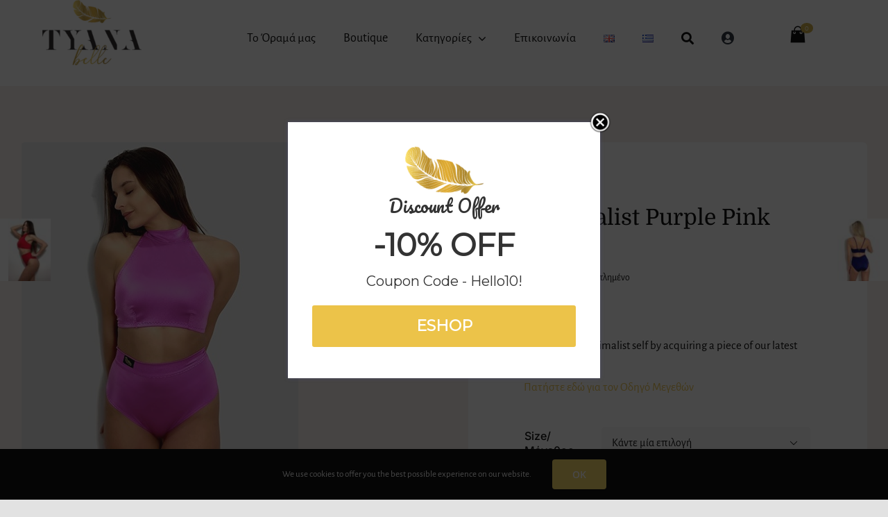

--- FILE ---
content_type: text/html; charset=UTF-8
request_url: https://tyanabelle.com/el/shop/boutik/polewear/minimalist-purple-pink-top-2/
body_size: 35721
content:
<!DOCTYPE html>
<html class="avada-html-layout-wide avada-html-header-position-top avada-is-100-percent-template" lang="el" prefix="og: http://ogp.me/ns# fb: http://ogp.me/ns/fb#">
<head>
<meta http-equiv="X-UA-Compatible" content="IE=edge" />
<meta http-equiv="Content-Type" content="text/html; charset=utf-8"/>
<meta name="viewport" content="width=device-width, initial-scale=1" />
<meta name='robots' content='index, follow, max-image-preview:large, max-snippet:-1, max-video-preview:-1' />
<link rel="alternate" href="https://tyanabelle.com/shop/boutique-en/polewear-en/minimalist-purple-pink-top/" hreflang="en" />
<link rel="alternate" href="https://tyanabelle.com/el/shop/boutik/polewear/minimalist-purple-pink-top-2/" hreflang="el" />
<!-- This site is optimized with the Yoast SEO plugin v26.4 - https://yoast.com/wordpress/plugins/seo/ -->
<title>Minimalist Purple Pink Top - Tyana Belle | Μαγιό - Κορμάκια - Αθλητικά - Pole Dancing Shop</title>
<meta name="description" content="Minimalist Purple Pink Top" />
<link rel="canonical" href="https://tyanabelle.com/el/shop/boutik/polewear/minimalist-purple-pink-top-2/" />
<meta property="og:locale" content="el_GR" />
<meta property="og:locale:alternate" content="en_GB" />
<meta property="og:type" content="article" />
<meta property="og:title" content="Minimalist Purple Pink Top - Tyana Belle | Μαγιό - Κορμάκια - Αθλητικά - Pole Dancing Shop" />
<meta property="og:description" content="Minimalist Purple Pink Top" />
<meta property="og:url" content="https://tyanabelle.com/el/shop/boutik/polewear/minimalist-purple-pink-top-2/" />
<meta property="og:site_name" content="Tyana Belle | Μαγιό - Κορμάκια - Αθλητικά - Pole Dancing Shop" />
<meta property="article:modified_time" content="2024-01-16T17:02:31+00:00" />
<meta property="og:image" content="https://tyanabelle.com/wp-content/uploads/2021/05/Minimalist-Purple-Pink-Bottom.jpeg" />
<meta property="og:image:width" content="399" />
<meta property="og:image:height" content="588" />
<meta property="og:image:type" content="image/jpeg" />
<meta name="twitter:card" content="summary_large_image" />
<script type="application/ld+json" class="yoast-schema-graph">{"@context":"https://schema.org","@graph":[{"@type":"WebPage","@id":"https://tyanabelle.com/el/shop/boutik/polewear/minimalist-purple-pink-top-2/","url":"https://tyanabelle.com/el/shop/boutik/polewear/minimalist-purple-pink-top-2/","name":"Minimalist Purple Pink Top - Tyana Belle | Μαγιό - Κορμάκια - Αθλητικά - Pole Dancing Shop","isPartOf":{"@id":"https://tyanabelle.com/el/handmade-home/#website"},"primaryImageOfPage":{"@id":"https://tyanabelle.com/el/shop/boutik/polewear/minimalist-purple-pink-top-2/#primaryimage"},"image":{"@id":"https://tyanabelle.com/el/shop/boutik/polewear/minimalist-purple-pink-top-2/#primaryimage"},"thumbnailUrl":"https://tyanabelle.com/wp-content/uploads/2021/05/Minimalist-Purple-Pink-Bottom.jpeg","datePublished":"2021-05-23T22:09:52+00:00","dateModified":"2024-01-16T17:02:31+00:00","description":"Minimalist Purple Pink Top","breadcrumb":{"@id":"https://tyanabelle.com/el/shop/boutik/polewear/minimalist-purple-pink-top-2/#breadcrumb"},"inLanguage":"el","potentialAction":[{"@type":"ReadAction","target":["https://tyanabelle.com/el/shop/boutik/polewear/minimalist-purple-pink-top-2/"]}]},{"@type":"ImageObject","inLanguage":"el","@id":"https://tyanabelle.com/el/shop/boutik/polewear/minimalist-purple-pink-top-2/#primaryimage","url":"https://tyanabelle.com/wp-content/uploads/2021/05/Minimalist-Purple-Pink-Bottom.jpeg","contentUrl":"https://tyanabelle.com/wp-content/uploads/2021/05/Minimalist-Purple-Pink-Bottom.jpeg","width":399,"height":588,"caption":"Minimalist Purple Pink Bottom"},{"@type":"BreadcrumbList","@id":"https://tyanabelle.com/el/shop/boutik/polewear/minimalist-purple-pink-top-2/#breadcrumb","itemListElement":[{"@type":"ListItem","position":1,"name":"Home","item":"https://tyanabelle.com/el/handmade-home/"},{"@type":"ListItem","position":2,"name":"Shop","item":"https://tyanabelle.com/el/shop/"},{"@type":"ListItem","position":3,"name":"Minimalist Purple Pink Top"}]},{"@type":"WebSite","@id":"https://tyanabelle.com/el/handmade-home/#website","url":"https://tyanabelle.com/el/handmade-home/","name":"Tyana Belle | Μαγιό - Κορμάκια - Αθλητικά - Pole Dancing Shop","description":"Tyana Belle |  Μαγιό - Κορμάκια - Αθλητικά - Pole Dancing Shop","potentialAction":[{"@type":"SearchAction","target":{"@type":"EntryPoint","urlTemplate":"https://tyanabelle.com/el/handmade-home/?s={search_term_string}"},"query-input":{"@type":"PropertyValueSpecification","valueRequired":true,"valueName":"search_term_string"}}],"inLanguage":"el"}]}</script>
<!-- / Yoast SEO plugin. -->
<link rel="alternate" type="application/rss+xml" title="Ροή RSS &raquo; Tyana Belle |  Μαγιό - Κορμάκια - Αθλητικά - Pole Dancing Shop" href="https://tyanabelle.com/el/feed/" />
<link rel="alternate" type="application/rss+xml" title="Ροή Σχολίων &raquo; Tyana Belle |  Μαγιό - Κορμάκια - Αθλητικά - Pole Dancing Shop" href="https://tyanabelle.com/el/comments/feed/" />
<link rel="shortcut icon" href="https://tyanabelle.com/wp-content/uploads/2021/04/logoBlack_2.png" type="image/x-icon" />
<link rel="alternate" title="oEmbed (JSON)" type="application/json+oembed" href="https://tyanabelle.com/wp-json/oembed/1.0/embed?url=https%3A%2F%2Ftyanabelle.com%2Fel%2Fshop%2Fboutik%2Fpolewear%2Fminimalist-purple-pink-top-2%2F" />
<link rel="alternate" title="oEmbed (XML)" type="text/xml+oembed" href="https://tyanabelle.com/wp-json/oembed/1.0/embed?url=https%3A%2F%2Ftyanabelle.com%2Fel%2Fshop%2Fboutik%2Fpolewear%2Fminimalist-purple-pink-top-2%2F&#038;format=xml" />
<meta property="og:title" content="Minimalist Purple Pink Top"/>
<meta property="og:type" content="article"/>
<meta property="og:url" content="https://tyanabelle.com/el/shop/boutik/polewear/minimalist-purple-pink-top-2/"/>
<meta property="og:site_name" content="Tyana Belle |  Μαγιό - Κορμάκια - Αθλητικά - Pole Dancing Shop"/>
<meta property="og:description" content="Specs:
Tight fit
Full body support
Lycra texture
Light weight yet provides amazing stability to the body
Doesn’t compress the skin when worn
With full coverage extra inner cotton layer, for hygienic protection, smoothness and extra stability (Tyana Belle Second-Skin ®)
Perfect for training.The model is wearing size small"/>
<meta property="og:image" content="https://tyanabelle.com/wp-content/uploads/2021/05/Minimalist-Purple-Pink-Bottom.jpeg"/>
<style id='wp-img-auto-sizes-contain-inline-css' type='text/css'>
img:is([sizes=auto i],[sizes^="auto," i]){contain-intrinsic-size:3000px 1500px}
/*# sourceURL=wp-img-auto-sizes-contain-inline-css */
</style>
<!-- <link rel='stylesheet' id='sbi_styles-css' href='https://tyanabelle.com/wp-content/plugins/instagram-feed/css/sbi-styles.min.css?ver=6.10.0' type='text/css' media='all' /> -->
<link rel="stylesheet" type="text/css" href="//tyanabelle.com/wp-content/cache/wpfc-minified/1ne3x9m6/bcez.css" media="all"/>
<style id='wp-emoji-styles-inline-css' type='text/css'>
img.wp-smiley, img.emoji {
display: inline !important;
border: none !important;
box-shadow: none !important;
height: 1em !important;
width: 1em !important;
margin: 0 0.07em !important;
vertical-align: -0.1em !important;
background: none !important;
padding: 0 !important;
}
/*# sourceURL=wp-emoji-styles-inline-css */
</style>
<style id='wp-block-library-inline-css' type='text/css'>
:root{--wp-block-synced-color:#7a00df;--wp-block-synced-color--rgb:122,0,223;--wp-bound-block-color:var(--wp-block-synced-color);--wp-editor-canvas-background:#ddd;--wp-admin-theme-color:#007cba;--wp-admin-theme-color--rgb:0,124,186;--wp-admin-theme-color-darker-10:#006ba1;--wp-admin-theme-color-darker-10--rgb:0,107,160.5;--wp-admin-theme-color-darker-20:#005a87;--wp-admin-theme-color-darker-20--rgb:0,90,135;--wp-admin-border-width-focus:2px}@media (min-resolution:192dpi){:root{--wp-admin-border-width-focus:1.5px}}.wp-element-button{cursor:pointer}:root .has-very-light-gray-background-color{background-color:#eee}:root .has-very-dark-gray-background-color{background-color:#313131}:root .has-very-light-gray-color{color:#eee}:root .has-very-dark-gray-color{color:#313131}:root .has-vivid-green-cyan-to-vivid-cyan-blue-gradient-background{background:linear-gradient(135deg,#00d084,#0693e3)}:root .has-purple-crush-gradient-background{background:linear-gradient(135deg,#34e2e4,#4721fb 50%,#ab1dfe)}:root .has-hazy-dawn-gradient-background{background:linear-gradient(135deg,#faaca8,#dad0ec)}:root .has-subdued-olive-gradient-background{background:linear-gradient(135deg,#fafae1,#67a671)}:root .has-atomic-cream-gradient-background{background:linear-gradient(135deg,#fdd79a,#004a59)}:root .has-nightshade-gradient-background{background:linear-gradient(135deg,#330968,#31cdcf)}:root .has-midnight-gradient-background{background:linear-gradient(135deg,#020381,#2874fc)}:root{--wp--preset--font-size--normal:16px;--wp--preset--font-size--huge:42px}.has-regular-font-size{font-size:1em}.has-larger-font-size{font-size:2.625em}.has-normal-font-size{font-size:var(--wp--preset--font-size--normal)}.has-huge-font-size{font-size:var(--wp--preset--font-size--huge)}.has-text-align-center{text-align:center}.has-text-align-left{text-align:left}.has-text-align-right{text-align:right}.has-fit-text{white-space:nowrap!important}#end-resizable-editor-section{display:none}.aligncenter{clear:both}.items-justified-left{justify-content:flex-start}.items-justified-center{justify-content:center}.items-justified-right{justify-content:flex-end}.items-justified-space-between{justify-content:space-between}.screen-reader-text{border:0;clip-path:inset(50%);height:1px;margin:-1px;overflow:hidden;padding:0;position:absolute;width:1px;word-wrap:normal!important}.screen-reader-text:focus{background-color:#ddd;clip-path:none;color:#444;display:block;font-size:1em;height:auto;left:5px;line-height:normal;padding:15px 23px 14px;text-decoration:none;top:5px;width:auto;z-index:100000}html :where(.has-border-color){border-style:solid}html :where([style*=border-top-color]){border-top-style:solid}html :where([style*=border-right-color]){border-right-style:solid}html :where([style*=border-bottom-color]){border-bottom-style:solid}html :where([style*=border-left-color]){border-left-style:solid}html :where([style*=border-width]){border-style:solid}html :where([style*=border-top-width]){border-top-style:solid}html :where([style*=border-right-width]){border-right-style:solid}html :where([style*=border-bottom-width]){border-bottom-style:solid}html :where([style*=border-left-width]){border-left-style:solid}html :where(img[class*=wp-image-]){height:auto;max-width:100%}:where(figure){margin:0 0 1em}html :where(.is-position-sticky){--wp-admin--admin-bar--position-offset:var(--wp-admin--admin-bar--height,0px)}@media screen and (max-width:600px){html :where(.is-position-sticky){--wp-admin--admin-bar--position-offset:0px}}
/*# sourceURL=wp-block-library-inline-css */
</style><style id='global-styles-inline-css' type='text/css'>
:root{--wp--preset--aspect-ratio--square: 1;--wp--preset--aspect-ratio--4-3: 4/3;--wp--preset--aspect-ratio--3-4: 3/4;--wp--preset--aspect-ratio--3-2: 3/2;--wp--preset--aspect-ratio--2-3: 2/3;--wp--preset--aspect-ratio--16-9: 16/9;--wp--preset--aspect-ratio--9-16: 9/16;--wp--preset--color--black: #000000;--wp--preset--color--cyan-bluish-gray: #abb8c3;--wp--preset--color--white: #ffffff;--wp--preset--color--pale-pink: #f78da7;--wp--preset--color--vivid-red: #cf2e2e;--wp--preset--color--luminous-vivid-orange: #ff6900;--wp--preset--color--luminous-vivid-amber: #fcb900;--wp--preset--color--light-green-cyan: #7bdcb5;--wp--preset--color--vivid-green-cyan: #00d084;--wp--preset--color--pale-cyan-blue: #8ed1fc;--wp--preset--color--vivid-cyan-blue: #0693e3;--wp--preset--color--vivid-purple: #9b51e0;--wp--preset--gradient--vivid-cyan-blue-to-vivid-purple: linear-gradient(135deg,rgb(6,147,227) 0%,rgb(155,81,224) 100%);--wp--preset--gradient--light-green-cyan-to-vivid-green-cyan: linear-gradient(135deg,rgb(122,220,180) 0%,rgb(0,208,130) 100%);--wp--preset--gradient--luminous-vivid-amber-to-luminous-vivid-orange: linear-gradient(135deg,rgb(252,185,0) 0%,rgb(255,105,0) 100%);--wp--preset--gradient--luminous-vivid-orange-to-vivid-red: linear-gradient(135deg,rgb(255,105,0) 0%,rgb(207,46,46) 100%);--wp--preset--gradient--very-light-gray-to-cyan-bluish-gray: linear-gradient(135deg,rgb(238,238,238) 0%,rgb(169,184,195) 100%);--wp--preset--gradient--cool-to-warm-spectrum: linear-gradient(135deg,rgb(74,234,220) 0%,rgb(151,120,209) 20%,rgb(207,42,186) 40%,rgb(238,44,130) 60%,rgb(251,105,98) 80%,rgb(254,248,76) 100%);--wp--preset--gradient--blush-light-purple: linear-gradient(135deg,rgb(255,206,236) 0%,rgb(152,150,240) 100%);--wp--preset--gradient--blush-bordeaux: linear-gradient(135deg,rgb(254,205,165) 0%,rgb(254,45,45) 50%,rgb(107,0,62) 100%);--wp--preset--gradient--luminous-dusk: linear-gradient(135deg,rgb(255,203,112) 0%,rgb(199,81,192) 50%,rgb(65,88,208) 100%);--wp--preset--gradient--pale-ocean: linear-gradient(135deg,rgb(255,245,203) 0%,rgb(182,227,212) 50%,rgb(51,167,181) 100%);--wp--preset--gradient--electric-grass: linear-gradient(135deg,rgb(202,248,128) 0%,rgb(113,206,126) 100%);--wp--preset--gradient--midnight: linear-gradient(135deg,rgb(2,3,129) 0%,rgb(40,116,252) 100%);--wp--preset--font-size--small: 12px;--wp--preset--font-size--medium: 20px;--wp--preset--font-size--large: 24px;--wp--preset--font-size--x-large: 42px;--wp--preset--font-size--normal: 16px;--wp--preset--font-size--xlarge: 32px;--wp--preset--font-size--huge: 48px;--wp--preset--spacing--20: 0.44rem;--wp--preset--spacing--30: 0.67rem;--wp--preset--spacing--40: 1rem;--wp--preset--spacing--50: 1.5rem;--wp--preset--spacing--60: 2.25rem;--wp--preset--spacing--70: 3.38rem;--wp--preset--spacing--80: 5.06rem;--wp--preset--shadow--natural: 6px 6px 9px rgba(0, 0, 0, 0.2);--wp--preset--shadow--deep: 12px 12px 50px rgba(0, 0, 0, 0.4);--wp--preset--shadow--sharp: 6px 6px 0px rgba(0, 0, 0, 0.2);--wp--preset--shadow--outlined: 6px 6px 0px -3px rgb(255, 255, 255), 6px 6px rgb(0, 0, 0);--wp--preset--shadow--crisp: 6px 6px 0px rgb(0, 0, 0);}:where(.is-layout-flex){gap: 0.5em;}:where(.is-layout-grid){gap: 0.5em;}body .is-layout-flex{display: flex;}.is-layout-flex{flex-wrap: wrap;align-items: center;}.is-layout-flex > :is(*, div){margin: 0;}body .is-layout-grid{display: grid;}.is-layout-grid > :is(*, div){margin: 0;}:where(.wp-block-columns.is-layout-flex){gap: 2em;}:where(.wp-block-columns.is-layout-grid){gap: 2em;}:where(.wp-block-post-template.is-layout-flex){gap: 1.25em;}:where(.wp-block-post-template.is-layout-grid){gap: 1.25em;}.has-black-color{color: var(--wp--preset--color--black) !important;}.has-cyan-bluish-gray-color{color: var(--wp--preset--color--cyan-bluish-gray) !important;}.has-white-color{color: var(--wp--preset--color--white) !important;}.has-pale-pink-color{color: var(--wp--preset--color--pale-pink) !important;}.has-vivid-red-color{color: var(--wp--preset--color--vivid-red) !important;}.has-luminous-vivid-orange-color{color: var(--wp--preset--color--luminous-vivid-orange) !important;}.has-luminous-vivid-amber-color{color: var(--wp--preset--color--luminous-vivid-amber) !important;}.has-light-green-cyan-color{color: var(--wp--preset--color--light-green-cyan) !important;}.has-vivid-green-cyan-color{color: var(--wp--preset--color--vivid-green-cyan) !important;}.has-pale-cyan-blue-color{color: var(--wp--preset--color--pale-cyan-blue) !important;}.has-vivid-cyan-blue-color{color: var(--wp--preset--color--vivid-cyan-blue) !important;}.has-vivid-purple-color{color: var(--wp--preset--color--vivid-purple) !important;}.has-black-background-color{background-color: var(--wp--preset--color--black) !important;}.has-cyan-bluish-gray-background-color{background-color: var(--wp--preset--color--cyan-bluish-gray) !important;}.has-white-background-color{background-color: var(--wp--preset--color--white) !important;}.has-pale-pink-background-color{background-color: var(--wp--preset--color--pale-pink) !important;}.has-vivid-red-background-color{background-color: var(--wp--preset--color--vivid-red) !important;}.has-luminous-vivid-orange-background-color{background-color: var(--wp--preset--color--luminous-vivid-orange) !important;}.has-luminous-vivid-amber-background-color{background-color: var(--wp--preset--color--luminous-vivid-amber) !important;}.has-light-green-cyan-background-color{background-color: var(--wp--preset--color--light-green-cyan) !important;}.has-vivid-green-cyan-background-color{background-color: var(--wp--preset--color--vivid-green-cyan) !important;}.has-pale-cyan-blue-background-color{background-color: var(--wp--preset--color--pale-cyan-blue) !important;}.has-vivid-cyan-blue-background-color{background-color: var(--wp--preset--color--vivid-cyan-blue) !important;}.has-vivid-purple-background-color{background-color: var(--wp--preset--color--vivid-purple) !important;}.has-black-border-color{border-color: var(--wp--preset--color--black) !important;}.has-cyan-bluish-gray-border-color{border-color: var(--wp--preset--color--cyan-bluish-gray) !important;}.has-white-border-color{border-color: var(--wp--preset--color--white) !important;}.has-pale-pink-border-color{border-color: var(--wp--preset--color--pale-pink) !important;}.has-vivid-red-border-color{border-color: var(--wp--preset--color--vivid-red) !important;}.has-luminous-vivid-orange-border-color{border-color: var(--wp--preset--color--luminous-vivid-orange) !important;}.has-luminous-vivid-amber-border-color{border-color: var(--wp--preset--color--luminous-vivid-amber) !important;}.has-light-green-cyan-border-color{border-color: var(--wp--preset--color--light-green-cyan) !important;}.has-vivid-green-cyan-border-color{border-color: var(--wp--preset--color--vivid-green-cyan) !important;}.has-pale-cyan-blue-border-color{border-color: var(--wp--preset--color--pale-cyan-blue) !important;}.has-vivid-cyan-blue-border-color{border-color: var(--wp--preset--color--vivid-cyan-blue) !important;}.has-vivid-purple-border-color{border-color: var(--wp--preset--color--vivid-purple) !important;}.has-vivid-cyan-blue-to-vivid-purple-gradient-background{background: var(--wp--preset--gradient--vivid-cyan-blue-to-vivid-purple) !important;}.has-light-green-cyan-to-vivid-green-cyan-gradient-background{background: var(--wp--preset--gradient--light-green-cyan-to-vivid-green-cyan) !important;}.has-luminous-vivid-amber-to-luminous-vivid-orange-gradient-background{background: var(--wp--preset--gradient--luminous-vivid-amber-to-luminous-vivid-orange) !important;}.has-luminous-vivid-orange-to-vivid-red-gradient-background{background: var(--wp--preset--gradient--luminous-vivid-orange-to-vivid-red) !important;}.has-very-light-gray-to-cyan-bluish-gray-gradient-background{background: var(--wp--preset--gradient--very-light-gray-to-cyan-bluish-gray) !important;}.has-cool-to-warm-spectrum-gradient-background{background: var(--wp--preset--gradient--cool-to-warm-spectrum) !important;}.has-blush-light-purple-gradient-background{background: var(--wp--preset--gradient--blush-light-purple) !important;}.has-blush-bordeaux-gradient-background{background: var(--wp--preset--gradient--blush-bordeaux) !important;}.has-luminous-dusk-gradient-background{background: var(--wp--preset--gradient--luminous-dusk) !important;}.has-pale-ocean-gradient-background{background: var(--wp--preset--gradient--pale-ocean) !important;}.has-electric-grass-gradient-background{background: var(--wp--preset--gradient--electric-grass) !important;}.has-midnight-gradient-background{background: var(--wp--preset--gradient--midnight) !important;}.has-small-font-size{font-size: var(--wp--preset--font-size--small) !important;}.has-medium-font-size{font-size: var(--wp--preset--font-size--medium) !important;}.has-large-font-size{font-size: var(--wp--preset--font-size--large) !important;}.has-x-large-font-size{font-size: var(--wp--preset--font-size--x-large) !important;}
/*# sourceURL=global-styles-inline-css */
</style>
<style id='classic-theme-styles-inline-css' type='text/css'>
/*! This file is auto-generated */
.wp-block-button__link{color:#fff;background-color:#32373c;border-radius:9999px;box-shadow:none;text-decoration:none;padding:calc(.667em + 2px) calc(1.333em + 2px);font-size:1.125em}.wp-block-file__button{background:#32373c;color:#fff;text-decoration:none}
/*# sourceURL=/wp-includes/css/classic-themes.min.css */
</style>
<!-- <link rel='stylesheet' id='mini-cart-for-woocommerce-css' href='https://tyanabelle.com/wp-content/plugins/mini-cart-for-woocommerce//assets/public/css/style.css?ver=2.0.11' type='text/css' media='all' /> -->
<!-- <link rel='stylesheet' id='woocommerce-conditional-product-fees-for-checkout-css' href='https://tyanabelle.com/wp-content/plugins/woo-conditional-product-fees-for-checkout/public/css/woocommerce-conditional-product-fees-for-checkout-public.css?ver=4.3.2' type='text/css' media='all' /> -->
<link rel="stylesheet" type="text/css" href="//tyanabelle.com/wp-content/cache/wpfc-minified/7849aex2/bcez.css" media="all"/>
<style id='woocommerce-inline-inline-css' type='text/css'>
.woocommerce form .form-row .required { visibility: visible; }
/*# sourceURL=woocommerce-inline-inline-css */
</style>
<!-- <link rel='stylesheet' id='aws-style-css' href='https://tyanabelle.com/wp-content/plugins/advanced-woo-search/assets/css/common.min.css?ver=3.48' type='text/css' media='all' /> -->
<!-- <link rel='stylesheet' id='fusion-dynamic-css-css' href='https://tyanabelle.com/wp-content/uploads/fusion-styles/2966a714c262eefd7ee0023b4c8c0242.min.css?ver=3.8.2' type='text/css' media='all' /> -->
<link rel="stylesheet" type="text/css" href="//tyanabelle.com/wp-content/cache/wpfc-minified/13hwveiu/bcez.css" media="all"/>
<!-- <link rel='stylesheet' id='avada-max-sh-cbp-woo-quick-view-css' href='https://tyanabelle.com/wp-content/themes/Avada/assets/css/media/max-sh-cbp-woo-quick-view.min.css?ver=7.8.2' type='text/css' media='only screen and (max-width: 800px)' /> -->
<link rel="stylesheet" type="text/css" href="//tyanabelle.com/wp-content/cache/wpfc-minified/eifukks0/bcez.css" media="only screen and (max-width: 800px)"/>
<!-- <link rel='stylesheet' id='avada-min-sh-cbp-woo-quick-view-css' href='https://tyanabelle.com/wp-content/themes/Avada/assets/css/media/min-sh-cbp-woo-quick-view.min.css?ver=7.8.2' type='text/css' media='only screen and (min-width: 800px)' /> -->
<link rel="stylesheet" type="text/css" href="//tyanabelle.com/wp-content/cache/wpfc-minified/k9qtsudq/bcez.css" media="only screen and (min-width: 800px)"/>
<!-- <link rel='stylesheet' id='avada-max-sh-cbp-woo-tabs-css' href='https://tyanabelle.com/wp-content/themes/Avada/assets/css/media/max-sh-cbp-woo-tabs.min.css?ver=7.8.2' type='text/css' media='only screen and (max-width: 800px)' /> -->
<link rel="stylesheet" type="text/css" href="//tyanabelle.com/wp-content/cache/wpfc-minified/kwvnn0qn/bcez.css" media="only screen and (max-width: 800px)"/>
<!-- <link rel='stylesheet' id='avada-max-1c-css' href='https://tyanabelle.com/wp-content/themes/Avada/assets/css/media/max-1c.min.css?ver=7.8.2' type='text/css' media='only screen and (max-width: 640px)' /> -->
<link rel="stylesheet" type="text/css" href="//tyanabelle.com/wp-content/cache/wpfc-minified/861k9abn/bcez.css" media="only screen and (max-width: 640px)"/>
<!-- <link rel='stylesheet' id='avada-max-2c-css' href='https://tyanabelle.com/wp-content/themes/Avada/assets/css/media/max-2c.min.css?ver=7.8.2' type='text/css' media='only screen and (max-width: 712px)' /> -->
<link rel="stylesheet" type="text/css" href="//tyanabelle.com/wp-content/cache/wpfc-minified/g5la0j0o/bcez.css" media="only screen and (max-width: 712px)"/>
<!-- <link rel='stylesheet' id='avada-min-2c-max-3c-css' href='https://tyanabelle.com/wp-content/themes/Avada/assets/css/media/min-2c-max-3c.min.css?ver=7.8.2' type='text/css' media='only screen and (min-width: 712px) and (max-width: 784px)' /> -->
<link rel="stylesheet" type="text/css" href="//tyanabelle.com/wp-content/cache/wpfc-minified/1dek7bz4/bcez.css" media="only screen and (min-width: 712px) and (max-width: 784px)"/>
<!-- <link rel='stylesheet' id='avada-min-3c-max-4c-css' href='https://tyanabelle.com/wp-content/themes/Avada/assets/css/media/min-3c-max-4c.min.css?ver=7.8.2' type='text/css' media='only screen and (min-width: 784px) and (max-width: 856px)' /> -->
<link rel="stylesheet" type="text/css" href="//tyanabelle.com/wp-content/cache/wpfc-minified/dg2nfpdg/bcez.css" media="only screen and (min-width: 784px) and (max-width: 856px)"/>
<!-- <link rel='stylesheet' id='avada-min-4c-max-5c-css' href='https://tyanabelle.com/wp-content/themes/Avada/assets/css/media/min-4c-max-5c.min.css?ver=7.8.2' type='text/css' media='only screen and (min-width: 856px) and (max-width: 928px)' /> -->
<link rel="stylesheet" type="text/css" href="//tyanabelle.com/wp-content/cache/wpfc-minified/g3sjvcp3/bcez.css" media="only screen and (min-width: 856px) and (max-width: 928px)"/>
<!-- <link rel='stylesheet' id='avada-min-5c-max-6c-css' href='https://tyanabelle.com/wp-content/themes/Avada/assets/css/media/min-5c-max-6c.min.css?ver=7.8.2' type='text/css' media='only screen and (min-width: 928px) and (max-width: 1000px)' /> -->
<link rel="stylesheet" type="text/css" href="//tyanabelle.com/wp-content/cache/wpfc-minified/lw60psc5/bcez.css" media="only screen and (min-width: 928px) and (max-width: 1000px)"/>
<!-- <link rel='stylesheet' id='avada-min-shbp-css' href='https://tyanabelle.com/wp-content/themes/Avada/assets/css/media/min-shbp.min.css?ver=7.8.2' type='text/css' media='only screen and (min-width: 1081px)' /> -->
<link rel="stylesheet" type="text/css" href="//tyanabelle.com/wp-content/cache/wpfc-minified/djjhbi89/bcez.css" media="only screen and (min-width: 1081px)"/>
<!-- <link rel='stylesheet' id='avada-max-shbp-css' href='https://tyanabelle.com/wp-content/themes/Avada/assets/css/media/max-shbp.min.css?ver=7.8.2' type='text/css' media='only screen and (max-width: 1080px)' /> -->
<!-- <link rel='stylesheet' id='avada-max-sh-shbp-css' href='https://tyanabelle.com/wp-content/themes/Avada/assets/css/media/max-sh-shbp.min.css?ver=7.8.2' type='text/css' media='only screen and (max-width: 1080px)' /> -->
<link rel="stylesheet" type="text/css" href="//tyanabelle.com/wp-content/cache/wpfc-minified/kll8df1p/bcez.css" media="only screen and (max-width: 1080px)"/>
<!-- <link rel='stylesheet' id='avada-min-768-max-1024-p-css' href='https://tyanabelle.com/wp-content/themes/Avada/assets/css/media/min-768-max-1024-p.min.css?ver=7.8.2' type='text/css' media='only screen and (min-device-width: 768px) and (max-device-width: 1024px) and (orientation: portrait)' /> -->
<link rel="stylesheet" type="text/css" href="//tyanabelle.com/wp-content/cache/wpfc-minified/1dktg575/bcez.css" media="only screen and (min-device-width: 768px) and (max-device-width: 1024px) and (orientation: portrait)"/>
<!-- <link rel='stylesheet' id='avada-min-768-max-1024-l-css' href='https://tyanabelle.com/wp-content/themes/Avada/assets/css/media/min-768-max-1024-l.min.css?ver=7.8.2' type='text/css' media='only screen and (min-device-width: 768px) and (max-device-width: 1024px) and (orientation: landscape)' /> -->
<link rel="stylesheet" type="text/css" href="//tyanabelle.com/wp-content/cache/wpfc-minified/7l3y33js/bcez.css" media="only screen and (min-device-width: 768px) and (max-device-width: 1024px) and (orientation: landscape)"/>
<!-- <link rel='stylesheet' id='avada-max-sh-cbp-css' href='https://tyanabelle.com/wp-content/themes/Avada/assets/css/media/max-sh-cbp.min.css?ver=7.8.2' type='text/css' media='only screen and (max-width: 800px)' /> -->
<!-- <link rel='stylesheet' id='avada-max-sh-sbp-css' href='https://tyanabelle.com/wp-content/themes/Avada/assets/css/media/max-sh-sbp.min.css?ver=7.8.2' type='text/css' media='only screen and (max-width: 800px)' /> -->
<link rel="stylesheet" type="text/css" href="//tyanabelle.com/wp-content/cache/wpfc-minified/1cc6pkqz/bcez.css" media="only screen and (max-width: 800px)"/>
<!-- <link rel='stylesheet' id='avada-max-sh-640-css' href='https://tyanabelle.com/wp-content/themes/Avada/assets/css/media/max-sh-640.min.css?ver=7.8.2' type='text/css' media='only screen and (max-width: 640px)' /> -->
<link rel="stylesheet" type="text/css" href="//tyanabelle.com/wp-content/cache/wpfc-minified/pztmazd/bcez.css" media="only screen and (max-width: 640px)"/>
<!-- <link rel='stylesheet' id='avada-max-shbp-18-css' href='https://tyanabelle.com/wp-content/themes/Avada/assets/css/media/max-shbp-18.min.css?ver=7.8.2' type='text/css' media='only screen and (max-width: 1062px)' /> -->
<link rel="stylesheet" type="text/css" href="//tyanabelle.com/wp-content/cache/wpfc-minified/3271sifo/bcez.css" media="only screen and (max-width: 1062px)"/>
<!-- <link rel='stylesheet' id='avada-max-shbp-32-css' href='https://tyanabelle.com/wp-content/themes/Avada/assets/css/media/max-shbp-32.min.css?ver=7.8.2' type='text/css' media='only screen and (max-width: 1048px)' /> -->
<link rel="stylesheet" type="text/css" href="//tyanabelle.com/wp-content/cache/wpfc-minified/fsuxe2cl/bcez.css" media="only screen and (max-width: 1048px)"/>
<!-- <link rel='stylesheet' id='avada-min-sh-cbp-css' href='https://tyanabelle.com/wp-content/themes/Avada/assets/css/media/min-sh-cbp.min.css?ver=7.8.2' type='text/css' media='only screen and (min-width: 800px)' /> -->
<link rel="stylesheet" type="text/css" href="//tyanabelle.com/wp-content/cache/wpfc-minified/6lq09ha1/bcez.css" media="only screen and (min-width: 800px)"/>
<!-- <link rel='stylesheet' id='avada-max-640-css' href='https://tyanabelle.com/wp-content/themes/Avada/assets/css/media/max-640.min.css?ver=7.8.2' type='text/css' media='only screen and (max-device-width: 640px)' /> -->
<link rel="stylesheet" type="text/css" href="//tyanabelle.com/wp-content/cache/wpfc-minified/dg4fin0g/bcez.css" media="only screen and (max-device-width: 640px)"/>
<!-- <link rel='stylesheet' id='avada-max-main-css' href='https://tyanabelle.com/wp-content/themes/Avada/assets/css/media/max-main.min.css?ver=7.8.2' type='text/css' media='only screen and (max-width: 1000px)' /> -->
<link rel="stylesheet" type="text/css" href="//tyanabelle.com/wp-content/cache/wpfc-minified/l9anrl0r/bcez.css" media="only screen and (max-width: 1000px)"/>
<!-- <link rel='stylesheet' id='avada-max-cbp-css' href='https://tyanabelle.com/wp-content/themes/Avada/assets/css/media/max-cbp.min.css?ver=7.8.2' type='text/css' media='only screen and (max-width: 800px)' /> -->
<!-- <link rel='stylesheet' id='fb-max-sh-cbp-css' href='https://tyanabelle.com/wp-content/plugins/fusion-builder/assets/css/media/max-sh-cbp.min.css?ver=3.8.2' type='text/css' media='only screen and (max-width: 800px)' /> -->
<link rel="stylesheet" type="text/css" href="//tyanabelle.com/wp-content/cache/wpfc-minified/70gx6myw/bcez.css" media="only screen and (max-width: 800px)"/>
<!-- <link rel='stylesheet' id='fb-min-768-max-1024-p-css' href='https://tyanabelle.com/wp-content/plugins/fusion-builder/assets/css/media/min-768-max-1024-p.min.css?ver=3.8.2' type='text/css' media='only screen and (min-device-width: 768px) and (max-device-width: 1024px) and (orientation: portrait)' /> -->
<link rel="stylesheet" type="text/css" href="//tyanabelle.com/wp-content/cache/wpfc-minified/mormd0gp/bcez.css" media="only screen and (min-device-width: 768px) and (max-device-width: 1024px) and (orientation: portrait)"/>
<!-- <link rel='stylesheet' id='fb-max-640-css' href='https://tyanabelle.com/wp-content/plugins/fusion-builder/assets/css/media/max-640.min.css?ver=3.8.2' type='text/css' media='only screen and (max-device-width: 640px)' /> -->
<link rel="stylesheet" type="text/css" href="//tyanabelle.com/wp-content/cache/wpfc-minified/jxio7ael/bcez.css" media="only screen and (max-device-width: 640px)"/>
<!-- <link rel='stylesheet' id='fb-max-1c-css' href='https://tyanabelle.com/wp-content/plugins/fusion-builder/assets/css/media/max-1c.css?ver=3.8.2' type='text/css' media='only screen and (max-width: 640px)' /> -->
<link rel="stylesheet" type="text/css" href="//tyanabelle.com/wp-content/cache/wpfc-minified/978nd8gg/bcez.css" media="only screen and (max-width: 640px)"/>
<!-- <link rel='stylesheet' id='fb-max-2c-css' href='https://tyanabelle.com/wp-content/plugins/fusion-builder/assets/css/media/max-2c.css?ver=3.8.2' type='text/css' media='only screen and (max-width: 712px)' /> -->
<link rel="stylesheet" type="text/css" href="//tyanabelle.com/wp-content/cache/wpfc-minified/mmmiaolk/bcez.css" media="only screen and (max-width: 712px)"/>
<!-- <link rel='stylesheet' id='fb-min-2c-max-3c-css' href='https://tyanabelle.com/wp-content/plugins/fusion-builder/assets/css/media/min-2c-max-3c.css?ver=3.8.2' type='text/css' media='only screen and (min-width: 712px) and (max-width: 784px)' /> -->
<link rel="stylesheet" type="text/css" href="//tyanabelle.com/wp-content/cache/wpfc-minified/q8yfl2sj/bcez.css" media="only screen and (min-width: 712px) and (max-width: 784px)"/>
<!-- <link rel='stylesheet' id='fb-min-3c-max-4c-css' href='https://tyanabelle.com/wp-content/plugins/fusion-builder/assets/css/media/min-3c-max-4c.css?ver=3.8.2' type='text/css' media='only screen and (min-width: 784px) and (max-width: 856px)' /> -->
<link rel="stylesheet" type="text/css" href="//tyanabelle.com/wp-content/cache/wpfc-minified/2o4bbx2e/bcez.css" media="only screen and (min-width: 784px) and (max-width: 856px)"/>
<!-- <link rel='stylesheet' id='fb-min-4c-max-5c-css' href='https://tyanabelle.com/wp-content/plugins/fusion-builder/assets/css/media/min-4c-max-5c.css?ver=3.8.2' type='text/css' media='only screen and (min-width: 856px) and (max-width: 928px)' /> -->
<link rel="stylesheet" type="text/css" href="//tyanabelle.com/wp-content/cache/wpfc-minified/dqqfxc4j/bcez.css" media="only screen and (min-width: 856px) and (max-width: 928px)"/>
<!-- <link rel='stylesheet' id='fb-min-5c-max-6c-css' href='https://tyanabelle.com/wp-content/plugins/fusion-builder/assets/css/media/min-5c-max-6c.css?ver=3.8.2' type='text/css' media='only screen and (min-width: 928px) and (max-width: 1000px)' /> -->
<link rel="stylesheet" type="text/css" href="//tyanabelle.com/wp-content/cache/wpfc-minified/lyehzezk/bcez.css" media="only screen and (min-width: 928px) and (max-width: 1000px)"/>
<!-- <link rel='stylesheet' id='avada-min-768-max-1024-woo-css' href='https://tyanabelle.com/wp-content/themes/Avada/assets/css/media/min-768-max-1024-woo.min.css?ver=7.8.2' type='text/css' media='only screen and (min-device-width: 768px) and (max-device-width: 1024px)' /> -->
<link rel="stylesheet" type="text/css" href="//tyanabelle.com/wp-content/cache/wpfc-minified/lbfyv331/bcez.css" media="only screen and (min-device-width: 768px) and (max-device-width: 1024px)"/>
<!-- <link rel='stylesheet' id='avada-max-sh-640-woo-css' href='https://tyanabelle.com/wp-content/themes/Avada/assets/css/media/max-sh-640-woo.min.css?ver=7.8.2' type='text/css' media='only screen and (max-width: 640px)' /> -->
<link rel="stylesheet" type="text/css" href="//tyanabelle.com/wp-content/cache/wpfc-minified/95j3jt2o/bcez.css" media="only screen and (max-width: 640px)"/>
<!-- <link rel='stylesheet' id='avada-max-sh-cbp-woo-css' href='https://tyanabelle.com/wp-content/themes/Avada/assets/css/media/max-sh-cbp-woo.min.css?ver=7.8.2' type='text/css' media='only screen and (max-width: 800px)' /> -->
<link rel="stylesheet" type="text/css" href="//tyanabelle.com/wp-content/cache/wpfc-minified/jne76gxz/bcez.css" media="only screen and (max-width: 800px)"/>
<!-- <link rel='stylesheet' id='avada-min-sh-cbp-woo-css' href='https://tyanabelle.com/wp-content/themes/Avada/assets/css/media/min-sh-cbp-woo.min.css?ver=7.8.2' type='text/css' media='only screen and (min-width: 800px)' /> -->
<link rel="stylesheet" type="text/css" href="//tyanabelle.com/wp-content/cache/wpfc-minified/qhgiqvkn/bcez.css" media="only screen and (min-width: 800px)"/>
<script type="text/template" id="tmpl-variation-template">
<div class="woocommerce-variation-description">{{{ data.variation.variation_description }}}</div>
<div class="woocommerce-variation-price">{{{ data.variation.price_html }}}</div>
<div class="woocommerce-variation-availability">{{{ data.variation.availability_html }}}</div>
</script>
<script type="text/template" id="tmpl-unavailable-variation-template">
<p role="alert">Λυπούμαστε, αυτό το προϊόν δεν είναι διαθέσιμο. Παρακαλούμε, επιλέξτε έναν διαφορετικό συνδυασμό.</p>
</script>
<script type="text/javascript" id="jquery-core-js-extra">
/* <![CDATA[ */
var slide_in = {"demo_dir":"https://tyanabelle.com/wp-content/plugins/convertplug/modules/slide_in/assets/demos"};
//# sourceURL=jquery-core-js-extra
/* ]]> */
</script>
<script type="text/javascript" src="https://tyanabelle.com/wp-includes/js/jquery/jquery.min.js?ver=3.7.1" id="jquery-core-js"></script>
<script type="text/javascript" src="https://tyanabelle.com/wp-includes/js/jquery/jquery-migrate.min.js?ver=3.4.1" id="jquery-migrate-js"></script>
<script type="text/javascript" id="jquery-js-after">
/* <![CDATA[ */
if (typeof (window.wpfReadyList) == "undefined") {
var v = jQuery.fn.jquery;
if (v && parseInt(v) >= 3 && window.self === window.top) {
var readyList=[];
window.originalReadyMethod = jQuery.fn.ready;
jQuery.fn.ready = function(){
if(arguments.length && arguments.length > 0 && typeof arguments[0] === "function") {
readyList.push({"c": this, "a": arguments});
}
return window.originalReadyMethod.apply( this, arguments );
};
window.wpfReadyList = readyList;
}}
//# sourceURL=jquery-js-after
/* ]]> */
</script>
<script type="text/javascript" id="yaymail-notice-js-extra">
/* <![CDATA[ */
var yaymail_notice = {"admin_ajax":"https://tyanabelle.com/wp-admin/admin-ajax.php","nonce":"c3e4d2a0d8"};
//# sourceURL=yaymail-notice-js-extra
/* ]]> */
</script>
<script type="text/javascript" src="https://tyanabelle.com/wp-content/plugins/yaymail/assets/scripts/notice.js?ver=4.2.0.1" id="yaymail-notice-js"></script>
<script type="text/javascript" src="https://tyanabelle.com/wp-content/plugins/woocommerce/assets/js/jquery-tiptip/jquery.tipTip.min.js?ver=10.2.2" id="jquery-tiptip-js"></script>
<script type="text/javascript" id="woocommerce-conditional-product-fees-for-checkout-js-extra">
/* <![CDATA[ */
var wcpfc_public_vars = {"fee_tooltip_data":[]};
//# sourceURL=woocommerce-conditional-product-fees-for-checkout-js-extra
/* ]]> */
</script>
<script type="text/javascript" src="https://tyanabelle.com/wp-content/plugins/woo-conditional-product-fees-for-checkout/public/js/woocommerce-conditional-product-fees-for-checkout-public.js?ver=4.3.2" id="woocommerce-conditional-product-fees-for-checkout-js"></script>
<script type="text/javascript" src="https://tyanabelle.com/wp-content/plugins/woocommerce/assets/js/zoom/jquery.zoom.min.js?ver=1.7.21-wc.10.2.2" id="zoom-js" defer="defer" data-wp-strategy="defer"></script>
<script type="text/javascript" src="https://tyanabelle.com/wp-content/plugins/woocommerce/assets/js/photoswipe/photoswipe.min.js?ver=4.1.1-wc.10.2.2" id="photoswipe-js" defer="defer" data-wp-strategy="defer"></script>
<script type="text/javascript" src="https://tyanabelle.com/wp-content/plugins/woocommerce/assets/js/photoswipe/photoswipe-ui-default.min.js?ver=4.1.1-wc.10.2.2" id="photoswipe-ui-default-js" defer="defer" data-wp-strategy="defer"></script>
<script type="text/javascript" id="wc-single-product-js-extra">
/* <![CDATA[ */
var wc_single_product_params = {"i18n_required_rating_text":"\u03a0\u03b1\u03c1\u03b1\u03ba\u03b1\u03bb\u03bf\u03cd\u03bc\u03b5, \u03b5\u03c0\u03b9\u03bb\u03ad\u03be\u03c4\u03b5 \u03bc\u03af\u03b1 \u03b2\u03b1\u03b8\u03bc\u03bf\u03bb\u03bf\u03b3\u03af\u03b1","i18n_rating_options":["1 \u03b1\u03c0\u03cc 5 \u03b1\u03c3\u03c4\u03ad\u03c1\u03b9\u03b1","2 \u03b1\u03c0\u03cc 5 \u03b1\u03c3\u03c4\u03ad\u03c1\u03b9\u03b1","3 \u03b1\u03c0\u03cc 5 \u03b1\u03c3\u03c4\u03ad\u03c1\u03b9\u03b1","4 \u03b1\u03c0\u03cc 5 \u03b1\u03c3\u03c4\u03ad\u03c1\u03b9\u03b1","5 \u03b1\u03c0\u03cc 5 \u03b1\u03c3\u03c4\u03ad\u03c1\u03b9\u03b1"],"i18n_product_gallery_trigger_text":"View full-screen image gallery","review_rating_required":"yes","flexslider":{"rtl":false,"animation":"slide","smoothHeight":true,"directionNav":true,"controlNav":"thumbnails","slideshow":false,"animationSpeed":500,"animationLoop":true,"allowOneSlide":false},"zoom_enabled":"1","zoom_options":[],"photoswipe_enabled":"1","photoswipe_options":{"shareEl":false,"closeOnScroll":false,"history":false,"hideAnimationDuration":0,"showAnimationDuration":0},"flexslider_enabled":"1"};
//# sourceURL=wc-single-product-js-extra
/* ]]> */
</script>
<script type="text/javascript" src="https://tyanabelle.com/wp-content/plugins/woocommerce/assets/js/frontend/single-product.min.js?ver=10.2.2" id="wc-single-product-js" defer="defer" data-wp-strategy="defer"></script>
<script type="text/javascript" src="https://tyanabelle.com/wp-content/plugins/woocommerce/assets/js/jquery-blockui/jquery.blockUI.min.js?ver=2.7.0-wc.10.2.2" id="jquery-blockui-js" defer="defer" data-wp-strategy="defer"></script>
<script type="text/javascript" src="https://tyanabelle.com/wp-content/plugins/woocommerce/assets/js/js-cookie/js.cookie.min.js?ver=2.1.4-wc.10.2.2" id="js-cookie-js" defer="defer" data-wp-strategy="defer"></script>
<script type="text/javascript" id="woocommerce-js-extra">
/* <![CDATA[ */
var woocommerce_params = {"ajax_url":"/wp-admin/admin-ajax.php","wc_ajax_url":"/el/?wc-ajax=%%endpoint%%","i18n_password_show":"\u0395\u03bc\u03c6\u03ac\u03bd\u03b9\u03c3\u03b7 \u03c3\u03c5\u03bd\u03b8\u03b7\u03bc\u03b1\u03c4\u03b9\u03ba\u03bf\u03cd","i18n_password_hide":"\u0391\u03c0\u03cc\u03ba\u03c1\u03c5\u03c8\u03b7 \u03c3\u03c5\u03bd\u03b8\u03b7\u03bc\u03b1\u03c4\u03b9\u03ba\u03bf\u03cd"};
//# sourceURL=woocommerce-js-extra
/* ]]> */
</script>
<script type="text/javascript" src="https://tyanabelle.com/wp-content/plugins/woocommerce/assets/js/frontend/woocommerce.min.js?ver=10.2.2" id="woocommerce-js" defer="defer" data-wp-strategy="defer"></script>
<script type="text/javascript" src="https://tyanabelle.com/wp-includes/js/underscore.min.js?ver=1.13.7" id="underscore-js"></script>
<script type="text/javascript" id="wp-util-js-extra">
/* <![CDATA[ */
var _wpUtilSettings = {"ajax":{"url":"/wp-admin/admin-ajax.php"}};
//# sourceURL=wp-util-js-extra
/* ]]> */
</script>
<script type="text/javascript" src="https://tyanabelle.com/wp-includes/js/wp-util.min.js?ver=6.9" id="wp-util-js"></script>
<script type="text/javascript" id="wc-add-to-cart-variation-js-extra">
/* <![CDATA[ */
var wc_add_to_cart_variation_params = {"wc_ajax_url":"/el/?wc-ajax=%%endpoint%%","i18n_no_matching_variations_text":"\u039b\u03c5\u03c0\u03bf\u03cd\u03bc\u03b1\u03c3\u03c4\u03b5, \u03ba\u03b1\u03bd\u03ad\u03bd\u03b1 \u03c0\u03c1\u03bf\u03ca\u03cc\u03bd \u03b4\u03b5\u03bd \u03c4\u03b1\u03af\u03c1\u03b9\u03b1\u03be\u03b5 \u03bc\u03b5 \u03c4\u03b7\u03bd \u03b5\u03c0\u03b9\u03bb\u03bf\u03b3\u03ae \u03c3\u03b1\u03c2. \u03a0\u03b1\u03c1\u03b1\u03ba\u03b1\u03bb\u03bf\u03cd\u03bc\u03b5, \u03b5\u03c0\u03b9\u03bb\u03ad\u03be\u03c4\u03b5 \u03ad\u03bd\u03b1\u03bd \u03b4\u03b9\u03b1\u03c6\u03bf\u03c1\u03b5\u03c4\u03b9\u03ba\u03cc \u03c3\u03c5\u03bd\u03b4\u03c5\u03b1\u03c3\u03bc\u03cc.","i18n_make_a_selection_text":"\u03a0\u03b1\u03c1\u03b1\u03ba\u03b1\u03bb\u03bf\u03cd\u03bc\u03b5, \u03b5\u03c0\u03b9\u03bb\u03ad\u03be\u03c4\u03b5 \u03ba\u03ac\u03c0\u03bf\u03b9\u03b5\u03c2 \u03b5\u03c0\u03b9\u03bb\u03bf\u03b3\u03ad\u03c2 \u03c0\u03c1\u03bf\u03ca\u03cc\u03bd\u03c4\u03bf\u03c2 \u03c0\u03c1\u03b9\u03bd \u03c0\u03c1\u03bf\u03c3\u03b8\u03ad\u03c3\u03b5\u03c4\u03b5 \u03b1\u03c5\u03c4\u03cc \u03c4\u03bf \u03c0\u03c1\u03bf\u03ca\u03cc\u03bd \u03c3\u03c4\u03bf \u03ba\u03b1\u03bb\u03ac\u03b8\u03b9 \u03c3\u03b1\u03c2.","i18n_unavailable_text":"\u039b\u03c5\u03c0\u03bf\u03cd\u03bc\u03b1\u03c3\u03c4\u03b5, \u03b1\u03c5\u03c4\u03cc \u03c4\u03bf \u03c0\u03c1\u03bf\u03ca\u03cc\u03bd \u03b4\u03b5\u03bd \u03b5\u03af\u03bd\u03b1\u03b9 \u03b4\u03b9\u03b1\u03b8\u03ad\u03c3\u03b9\u03bc\u03bf. \u03a0\u03b1\u03c1\u03b1\u03ba\u03b1\u03bb\u03bf\u03cd\u03bc\u03b5, \u03b5\u03c0\u03b9\u03bb\u03ad\u03be\u03c4\u03b5 \u03ad\u03bd\u03b1\u03bd \u03b4\u03b9\u03b1\u03c6\u03bf\u03c1\u03b5\u03c4\u03b9\u03ba\u03cc \u03c3\u03c5\u03bd\u03b4\u03c5\u03b1\u03c3\u03bc\u03cc.","i18n_reset_alert_text":"Your selection has been reset. Please select some product options before adding this product to your cart."};
//# sourceURL=wc-add-to-cart-variation-js-extra
/* ]]> */
</script>
<script type="text/javascript" src="https://tyanabelle.com/wp-content/plugins/woocommerce/assets/js/frontend/add-to-cart-variation.min.js?ver=10.2.2" id="wc-add-to-cart-variation-js" defer="defer" data-wp-strategy="defer"></script>
<link rel="https://api.w.org/" href="https://tyanabelle.com/wp-json/" /><link rel="alternate" title="JSON" type="application/json" href="https://tyanabelle.com/wp-json/wp/v2/product/5348" /><link rel="EditURI" type="application/rsd+xml" title="RSD" href="https://tyanabelle.com/xmlrpc.php?rsd" />
<meta name="generator" content="WordPress 6.9" />
<meta name="generator" content="WooCommerce 10.2.2" />
<link rel='shortlink' href='https://tyanabelle.com/?p=5348' />
<!-- Google tag (gtag.js) -->
<script async src="https://www.googletagmanager.com/gtag/js?id=G-3VQT3EXD51"></script>
<script>
window.dataLayer = window.dataLayer || [];
function gtag(){dataLayer.push(arguments);}
gtag('js', new Date());
gtag('config', 'G-3VQT3EXD51');
</script>
<style type="text/css">
#pm_menu{
width: 400px;
}
.whmc-cart-items-inner {
background:#ffffff;
}
.whmc-cart-item-wrap{
border-bottom: 1px none #ccc;
background: #f8f9fa;
}
.whmc_btm_notification {
background: #68d619;
color: #4c4c4c;
}
.shopping-cart{
left: auto;
right: 0%;
bottom: 1%;
margin: 11% 4%;
background: #fff;
}
#menuiconid{
color: #000000;
font-size: 24px;
}
#pm_menu.pm_open {
right:0px;left:auto;
-webkit-animation: backSlideRight .5s both ease;
-moz-animation: backSlideRight .5s both ease;
animation: backSlideRight .5s both ease;}
#pm_menu {
-webkit-animation: backSlideOutRight .5s both ease;
-moz-animation: backSlideOutRight .5s both ease;
animation: backSlideOutRight .5s both ease;}
.cloasebtnwrap {
right: 13px;
}
#mini-cart-count_footer{
color:#282828;
background:#c9c9c9;
}
.whmc-coupon,.whmc-modal {
left:auto;right:0;-webkit-animation:backSlideOutRight .5s both ease;-moz-animation:backSlideOutRight .5s both ease;animation:backSlideOutRight .5s both ease;}
.whmc-coupon.sidecartright,.whmc-modal.sidecartright{
-webkit-animation:backSlideRight .5s both ease;-moz-animation:backSlideRight .5s both ease;animation:backSlideRight .5s both ease;}
span#topart_count_s {
color:#fff;
background:#000000;
}
#pm_menu,.whmc-empty-cart{
height: 100%;
background: #fff 
}
.whmc-cart-total-wrap {
border-top-style:solid ;
border-top-color:;
}
.whmc-cart-item-wrap{
border-bottom: 1px none #ccc 
}
.cart-item-data-field a{
color: #3a3a3a;
font-size: 16px;
}
.whmc-item-price span{
color: #3a3a3a !important;
font-size: 15px!important;
}
.whmc-cart-subtotal-wrap, .whmc-subtotal-amount span{
color: !important;
font-size: 14px!important;
}
.taxrates,span.taxtgfree span{
color: #000 !important ;
font-size: 14px!important;
}
.whmc-cart-discount-wrap span{
color: 0!important;
font-size: 14px!important;
}
#totalcla span{
color: !important;
font-size: 14px!important;
}
.whmc_ft-buttons-con a{
background: #000000!important;
border:2px solid !important;
border-radius: 6px;
}
.cart_image_iem img {
border-radius: 10px;
}
.whmc_ft-buttons-con a .wmcchevkoutprocess .icons i,.whmc_ft-buttons-con a .wmcchevkoutprocess .wmctitel,.whmc_ft-buttons-con a .wmcchevkoutprocess .amounts span,.ckhviewcart,.whmc_ft-buttons-con a{
color: #fff!important;
}
.whmc-body.whmc-loader:after, .whmc-carts-content.whmc-processing:after{
content: '\e97b';
color: #000;
}
.whmc-spinner:after {
content: '\e97b';
color: #fff;
}
.shippinfrescla, span#shipcion, .shippingfree span{
color: #000 !important;
font-size: 14px !important;
}
.whmcsavevalus, .whmcsavevalus span {
font-size:  13px !important;
color:  #34dd16 !important;
}
span.cart_count_header,span.icon_minus,span.cart_count_total .amount{
color: #000;
}
span.cart_count_header{
background: #c9a73d;
color:  #fff;
}
.cart_menu_li.li_two #menuiconid,.cart_menu_li.li_three #menuiconid,.cart_menu_li #menuiconid{
color: #000000;
font-size:24px;
}
span.cart_count_total .amount{
font-size: 16px;
}
</style>
<style>
#pm_menu{
width: 320px;
}.whmc_ft-buttons-con{
display:block;
}
</style>
<link rel="preload" href="https://tyanabelle.com/wp-content/themes/Avada/includes/lib/assets/fonts/icomoon/awb-icons.woff" as="font" type="font/woff" crossorigin><link rel="preload" href="//tyanabelle.com/wp-content/themes/Avada/includes/lib/assets/fonts/fontawesome/webfonts/fa-brands-400.woff2" as="font" type="font/woff2" crossorigin><link rel="preload" href="//tyanabelle.com/wp-content/themes/Avada/includes/lib/assets/fonts/fontawesome/webfonts/fa-regular-400.woff2" as="font" type="font/woff2" crossorigin><link rel="preload" href="//tyanabelle.com/wp-content/themes/Avada/includes/lib/assets/fonts/fontawesome/webfonts/fa-solid-900.woff2" as="font" type="font/woff2" crossorigin><style type="text/css" id="css-fb-visibility">@media screen and (max-width: 680px){.fusion-no-small-visibility{display:none !important;}body .sm-text-align-center{text-align:center !important;}body .sm-text-align-left{text-align:left !important;}body .sm-text-align-right{text-align:right !important;}body .sm-flex-align-center{justify-content:center !important;}body .sm-flex-align-flex-start{justify-content:flex-start !important;}body .sm-flex-align-flex-end{justify-content:flex-end !important;}body .sm-mx-auto{margin-left:auto !important;margin-right:auto !important;}body .sm-ml-auto{margin-left:auto !important;}body .sm-mr-auto{margin-right:auto !important;}body .fusion-absolute-position-small{position:absolute;top:auto;width:100%;}.awb-sticky.awb-sticky-small{ position: sticky; top: var(--awb-sticky-offset,0); }}@media screen and (min-width: 681px) and (max-width: 1200px){.fusion-no-medium-visibility{display:none !important;}body .md-text-align-center{text-align:center !important;}body .md-text-align-left{text-align:left !important;}body .md-text-align-right{text-align:right !important;}body .md-flex-align-center{justify-content:center !important;}body .md-flex-align-flex-start{justify-content:flex-start !important;}body .md-flex-align-flex-end{justify-content:flex-end !important;}body .md-mx-auto{margin-left:auto !important;margin-right:auto !important;}body .md-ml-auto{margin-left:auto !important;}body .md-mr-auto{margin-right:auto !important;}body .fusion-absolute-position-medium{position:absolute;top:auto;width:100%;}.awb-sticky.awb-sticky-medium{ position: sticky; top: var(--awb-sticky-offset,0); }}@media screen and (min-width: 1201px){.fusion-no-large-visibility{display:none !important;}body .lg-text-align-center{text-align:center !important;}body .lg-text-align-left{text-align:left !important;}body .lg-text-align-right{text-align:right !important;}body .lg-flex-align-center{justify-content:center !important;}body .lg-flex-align-flex-start{justify-content:flex-start !important;}body .lg-flex-align-flex-end{justify-content:flex-end !important;}body .lg-mx-auto{margin-left:auto !important;margin-right:auto !important;}body .lg-ml-auto{margin-left:auto !important;}body .lg-mr-auto{margin-right:auto !important;}body .fusion-absolute-position-large{position:absolute;top:auto;width:100%;}.awb-sticky.awb-sticky-large{ position: sticky; top: var(--awb-sticky-offset,0); }}</style>	<noscript><style>.woocommerce-product-gallery{ opacity: 1 !important; }</style></noscript>
<style type="text/css">.recentcomments a{display:inline !important;padding:0 !important;margin:0 !important;}</style><script>document.addEventListener("DOMContentLoaded", function() {
const cartLink = document.querySelector("a.ckhviewcart");
if (cartLink && document.documentElement.lang.startsWith("el")) {
cartLink.textContent = "Προβολή Καλαθιού";
cartLink.href = "/el/cart-2/";
}
});
</script>		<style type="text/css" id="wp-custom-css">
.widget-title{
font-family:'Alegreya Sans';
font-size:20px;
}
.fusion-footer-widget-area .widget-title{
font-family:'Alegreya Sans';
font-size:18px;
}
#fusion-vertical-menu-widget-avada-vertical-menu-widget-2-nav ul.menu li a{
font-family:'Alegreya Sans';
font-size:16px !important;
}
#fusion-vertical-menu-widget-avada-vertical-menu-widget-3-nav ul.menu li a{
font-family:'Alegreya Sans';
font-size:16px !important;
}
.email{
font-family:'Alegreya Sans';
font-size:18px;
}
.woo-sale-badge-circle .onsale{
background-color:#C9A73D;
}
.fusion-woo-product-design-clean .fusion-woo-slider .fusion-carousel-title-below-image .fusion-carousel-title{
font-family:'Alegreya Sans';
font-size:20px;
font-weight:500;
}
.fusion-woo-product-design-clean .fusion-woo-slider .fusion-carousel-title-below-image .fusion-carousel-title a{
color:#000;
}
.fusion-woo-product-design-clean .fusion-woo-slider .fusion-carousel-title-below-image .fusion-carousel-meta{
font-family:'Alegreya Sans';
font-size:16px;
}
.fusion-carousel .fusion-carousel-price{
font-family:'Alegreya Sans';
font-size:18px;
color:#C9A73D;
font-weight:500;
}
.fusion-form-form-wrapper .fusion-form-field .fusion-form-input{
border-radius:50px;
}
.fusion-body .fusion-button.button-5{
border-radius:30px !important;
}
#search-popup {
position: fixed;
inset: 0;
background: rgba(0,0,0,0.6);
display: flex;
align-items: flex-start;
justify-content: center;
padding-top: 100px;
z-index: 999999;
opacity: 0;
visibility: hidden;
transition: opacity .3s ease;
}
#search-popup.active {
opacity: 1;
visibility: visible;
}
.search-popup-inner {
background: #fff;
padding: 30px;
width: 90%;
max-width: 600px;
border-radius: 10px;
}
/* fadeInDown animation */
@keyframes fadeInDown {
from {
opacity: 0;
transform: translateY(-30px);
}
to {
opacity: 1;
transform: translateY(0);
}
}
.animated.fadeInDown {
animation: fadeInDown 0.4s ease both;
}
.aws-search-result .aws_result_title{
font-family:'Alegreya Sans';
font-size:18px;
color:#000;
}
.aws-search-result .aws_result_price{
font-family:'Alegreya Sans';
font-size:16px;
color:#C9A73D;
}
.fusion-body .fusion-button.button-5 .fusion-button-text{
line-height:26px;
}
/*WOOCOMERCE */
.order-dropdown .current-li{
font-size:16px;
}
.fusion-woo-product-design-clean .products .product .product-title{
font-size:18px;
font-style:normal;
}
.fusion-woo-product-design-clean .products .product .product-title a{
color:#000 !important;
}
.product-details-container .fusion-price-rating .price{
font-size:18px;
font-weight:500;
}
.price del .amount{
font-size:16px;
}
.related.products h3 a{
color:#000 !important;
}
/* Το wrapper της εικόνας να είναι σχετικό για το pseudo-element */
.product .fusion-image-wrapper {
position: relative;
overflow: hidden;
}
/* ΜΙΑ ΛΕΠΤΗ ΓΡΑΜΜΗ στη μέση για OUT OF STOCK */
.product.outofstock .fusion-image-wrapper::before {
content: "Out of stock"; /* ή "Sold out" / "Εξαντλήθηκε" */
position: absolute;
left: 0;
right: 0;
top: 50%;
transform: translateY(-50%);
/* "γραμμή" – λεπτή λωρίδα */
padding: 4px 0;
background: rgba(255, 255, 255, 0.55); /* αχνό */
text-align: center;
font-size: 11px;
text-transform: uppercase;
letter-spacing: 0.15em;
font-weight: 500;
z-index: 5;
pointer-events: none;
}
/* Προαιρετικό: λίγο πιο “ήσυχη” η εικόνα όταν είναι out of stock */
.product.outofstock .fusion-image-wrapper img {
opacity: 0.8; /* μπορείς να το μικρύνεις/μεγαλώσεις */
}
.widget_product_categories li a{
font-size:18px;
color:#C9A73D;
}
/* RELATED & UPSELLS – αφαίρεση του label από προϊόντα που ΔΕΝ είναι out of stock */
.related.products .product:not(.outofstock) .fusion-image-wrapper::before,
.upsells.products .product:not(.outofstock) .fusion-image-wrapper::before {
content: none;
}
.related.products .product:not(.outofstock) .fusion-image-wrapper img,
.upsells.products .product:not(.outofstock) .fusion-image-wrapper img {
opacity: 1;
}
#menu-useful-links-eng .cart_menu_li {
display:none !important;
}
#menu-useful-links-gr .cart_menu_li {
display:none !important;
}
/** Menu Cart **/
.whmrmtycart-zero-state-title{
font-family:'Alegreya Sans';
}
/* Το wrapper της εικόνας να είναι σχετικό */
.fusion-clean-product-image-wrapper,
.fusion-image-wrapper {
position: relative;
overflow: hidden;
}
/* Overlay για το κουμπί – στη μέση της φωτογραφίας, σε όλο το πλάτος */
.nessa-overlay-add-to-cart {
position: absolute;
left: 0;
right: 0;
top: 50%;
transform: translateY(-50%);       /* ακριβώς στο κέντρο κάθετα */
display: flex;
justify-content: center;
opacity: 0;
visibility: hidden;
transition: opacity 0.25s ease, visibility 0.25s ease;
pointer-events: none;              /* όταν είναι κρυφό, να μη μπλοκάρει κλικ */
}
/* Στο hover του προϊόντος → δείξε τη μπάρα */
li.product:hover .nessa-overlay-add-to-cart {
opacity: 1;
visibility: visible;
}
/* Στυλ για τη “γραμμή” – φόντο ecc349 πολύ αχνό & μαύρα γράμματα */
.nessa-overlay-add-to-cart .button,
.nessa-overlay-add-to-cart .add_to_cart_button {
pointer-events: auto;
display: block;
width: 100%;                        /* όλο το μήκος της φωτογραφίας */
text-align: center;
padding: 8px 12px;
background-color:rgba(236, 195, 73, 0.55); /* #ecc349 πολύ αχνό */
color: #000000;  
/* μαύρα γράμματα */
font-weight: 500;
font-size: 16px;
text-transform: uppercase;
border: none;
border-radius: 0;
box-shadow: none;
}
/* (αν το theme βγάζει κι άλλο add to cart κάτω από την τιμή, κρύψ’ το) */
.fusion-product-content .button,
.fusion-product-content .add_to_cart_button {
display: none;
}
/* Όλες οι εικόνες του προϊόντος μέσα στο wrapper */
.fusion-image-wrapper img {
display: block;
width: 100%;
height: auto;
transition: transform 0.4s ease-in-out; /* smooth zoom */
}
/* Όταν κάνεις hover στο προϊόν → ελαφρύ zoom */
li.product:hover .fusion-image-wrapper img {
transform: scale(1.05);
}
#wrapper .post-content h2{
font-size:22px;
}
.product-title{
font-size:17px;
}
.shop_table .product-subtotal .amount{
font-size:17px;
}
.woocommerce .checkout_coupon .button{
background-color:#C9A73D;
}
.button-default{
background-color:#C9A73D;
}
.woocommerce .avada-shipping-calculator-form .button{
background-color:#C9A73D;
}
.woocommerce button.button{
background-color:#C9A73D;
}
.woocommerce .cart-collaterals .checkout-button{
background-color:#C9A73D;
}
@media (max-width: 767px) {
.post-content h1{
font-size:30px;
}
.fusion-footer-widget-column .widget .widget_media_image{
width:80%;
}
}
#menu-item-7765-el ~ li.menu-item-minicart,
#menu-item-7765-el ~ li.menu-item:has(.cart_menu_li) {
display: none !important;
}
#menu-item-7783-en ~ li.menu-item-minicart,
#menu-item-7783-en ~ li.menu-item:has(.cart_menu_li) {
display: none !important;
}
.cart-loading i{
height: 50px;
width: 50px;
line-height: 50px;
}
/* ----- GR VERSION ONLY: View Cart -> Προβολή καλαθιού ----- */
html[lang="el"] .whmc_ft-buttons-con .ckhviewcart,
html[lang="el-GR"] .whmc_ft-buttons-con .ckhviewcart {
font-size: 0; /* κρύβει το αγγλικό κείμενο */
}
html[lang="el"] .whmc_ft-buttons-con .ckhviewcart::before,
html[lang="el-GR"] .whmc_ft-buttons-con .ckhviewcart::before {
content: 'Προβολή καλαθιού';
font-size: 16px; 
padding-top:5px;
padding-bottom:5px;
color:white;/* 
* προσαρμόζεις αν χρειάζεται */
}
/* ----- GR VERSION ONLY: Total -> Σύνολο ----- */
html[lang="el"] #totalcla label,
html[lang="el-GR"] #totalcla label {
font-size: 0; /* κρύβει το 'Total' */
}
html[lang="el"] #totalcla label::before,
html[lang="el-GR"] #totalcla label::before {
content: 'Σύνολο';
font-size: 14px; /* προσαρμόζεις αν χρειάζεται */
}
.phone{
font-size:18px;
}
/**ΚΑΤΗΓΟΡΙΕΣ DISPLAY NONE */
.cat-item .cat-item-128{
display:none !important;
}
.cat-item .cat-item-132{
display:none !important;
}
.cat-item .cat-item-136{
display:none !important;
}
.cat-item .cat-item-149{
display:none !important;
}
.fusion-carousel-title .product-title a{
color:#000 !important;
}
.fusion-form-form-wrapper .fusion-form-field{
margin: 0.5em 0;
}		</style>
<script type="text/javascript">
var doc = document.documentElement;
doc.setAttribute( 'data-useragent', navigator.userAgent );
</script>
<!-- Global site tag (gtag.js) - Google Analytics -->
<script async src="https://www.googletagmanager.com/gtag/js?id=G-398RMBF80Y"></script>
<script>
window.dataLayer = window.dataLayer || [];
function gtag(){dataLayer.push(arguments);}
gtag('js', new Date());
gtag('config', 'G-398RMBF80Y');
</script>
<!-- <link rel='stylesheet' id='first_order_2-cp_id_2cdb7-css' href='https://tyanabelle.com/wp-content/plugins/convertplug/modules/modal/assets/demos/first_order_2/first_order_2.min.css?ver=3.5.18' type='text/css' media='all' /> -->
<link rel="stylesheet" type="text/css" href="//tyanabelle.com/wp-content/cache/wpfc-minified/32534fhm/bcez.css" media="all"/>
</head>
<body class="wp-singular product-template-default single single-product postid-5348 wp-theme-Avada theme-Avada woocommerce woocommerce-page woocommerce-no-js fusion-image-hovers fusion-pagination-sizing fusion-button_type-flat fusion-button_span-no fusion-button_gradient-linear avada-image-rollover-circle-yes avada-image-rollover-no dont-animate fusion-body ltr fusion-sticky-header no-tablet-sticky-header no-mobile-sticky-header no-mobile-slidingbar no-mobile-totop avada-has-rev-slider-styles fusion-disable-outline fusion-sub-menu-fade mobile-logo-pos-left layout-wide-mode avada-has-boxed-modal-shadow- layout-scroll-offset-full avada-has-zero-margin-offset-top fusion-top-header menu-text-align-center fusion-woo-product-design-clean fusion-woo-shop-page-columns-3 fusion-woo-related-columns-4 fusion-woo-archive-page-columns-3 avada-has-woo-gallery-disabled woo-sale-badge-circle woo-outofstock-badge-top_bar mobile-menu-design-classic fusion-hide-pagination-text fusion-header-layout-v5 avada-responsive avada-footer-fx-none avada-menu-highlight-style-bar fusion-search-form-clean fusion-main-menu-search-overlay fusion-avatar-circle avada-dropdown-styles avada-blog-layout-large avada-blog-archive-layout-grid avada-header-shadow-no avada-menu-icon-position-left avada-has-megamenu-shadow avada-has-main-nav-search-icon avada-has-breadcrumb-mobile-hidden avada-has-titlebar-hide avada-header-border-color-full-transparent avada-has-transparent-timeline_color avada-has-pagination-width_height avada-flyout-menu-direction-fade avada-ec-views-v1" data-awb-post-id="5348">
<a class="skip-link screen-reader-text" href="#content">Μετάβαση στο περιεχόμενο</a>
<div id="boxed-wrapper">
<div class="fusion-sides-frame"></div>
<div id="wrapper" class="fusion-wrapper">
<div id="home" style="position:relative;top:-1px;"></div>
<div class="fusion-tb-header"><div class="fusion-fullwidth fullwidth-box fusion-builder-row-1 fusion-flex-container nonhundred-percent-fullwidth non-hundred-percent-height-scrolling fusion-no-medium-visibility fusion-no-large-visibility fusion-custom-z-index" style="background-color: #ffffff;background-position: center center;background-repeat: no-repeat;border-width: 0 0px 0 0px;border-color:#ededed;border-style:solid;" ><div class="fusion-builder-row fusion-row fusion-flex-align-items-center fusion-flex-justify-content-space-evenly" style="max-width:calc( 1370px + 0px );margin-left: calc(-0px / 2 );margin-right: calc(-0px / 2 );"><div class="fusion-layout-column fusion_builder_column fusion-builder-column-0 fusion_builder_column_1_2 1_2 fusion-flex-column fusion-no-medium-visibility fusion-no-large-visibility fusion-column-inner-bg-wrapper"><div class="fusion-column-wrapper fusion-flex-justify-content-space-evenly fusion-content-layout-column" style="padding: 0px 0px 0px 0px;"><div style="text-align:center;"><style>.fusion-imageframe.imageframe-1{ margin-top : 0px;}</style><span class=" fusion-imageframe imageframe-none imageframe-1 hover-type-none" style="max-width:100%;"><a class="fusion-no-lightbox" href="https://tyanabelle.com" target="_self" aria-label="logoBlack_1"><img fetchpriority="high" decoding="async" width="295" height="193" src="https://tyanabelle.com/wp-content/uploads/2021/04/logoBlack_1.png" data-orig-src="https://tyanabelle.com/wp-content/uploads/2021/04/logoBlack_1.png" alt class="lazyload img-responsive wp-image-2421" srcset="data:image/svg+xml,%3Csvg%20xmlns%3D%27http%3A%2F%2Fwww.w3.org%2F2000%2Fsvg%27%20width%3D%27295%27%20height%3D%27193%27%20viewBox%3D%270%200%20295%20193%27%3E%3Crect%20width%3D%27295%27%20height%3D%27193%27%20fill-opacity%3D%220%22%2F%3E%3C%2Fsvg%3E" data-srcset="https://tyanabelle.com/wp-content/uploads/2021/04/logoBlack_1-200x131.png 200w, https://tyanabelle.com/wp-content/uploads/2021/04/logoBlack_1.png 295w" data-sizes="auto" data-orig-sizes="(max-width: 680px) 100vw, 295px" /></a></span></div></div><span class="fusion-column-inner-bg hover-type-none"><a class="fusion-column-anchor" href="https://tyanabelle.com/"><span class="fusion-column-inner-bg-image" style="background-color:rgba(0,0,0,0);background-position:left top;background-repeat:no-repeat;-webkit-background-size:cover;-moz-background-size:cover;-o-background-size:cover;background-size:cover;"></span></a></span><style type="text/css">.fusion-body .fusion-builder-column-0{width:50% !important;margin-top : 0px;margin-bottom : 0px;}.fusion-builder-column-0 > .fusion-column-wrapper {padding-top : 0 !important;padding-right : 0px !important;margin-right : 0px;padding-bottom : 0px !important;padding-left : 0px !important;margin-left : 0px;}.fusion-flex-container .fusion-row .fusion-builder-column-0 > .fusion-column-inner-bg { margin-right:0px;margin-left:0px; }@media only screen and (max-width:1200px) {.fusion-body .fusion-builder-column-0{width:60% !important;order : 0;}.fusion-builder-column-0 > .fusion-column-wrapper {margin-right : 0px;margin-left : 0px;}.fusion-flex-container .fusion-row .fusion-builder-column-0 > .fusion-column-inner-bg { margin-right:0px;margin-left:0px; }}@media only screen and (max-width:680px) {.fusion-body .fusion-builder-column-0{width:33.333333333333% !important;order : 1;margin-bottom : 15px;}.fusion-builder-column-0 > .fusion-column-wrapper {margin-right : 0px;margin-left : 0px;}.fusion-flex-container .fusion-row .fusion-builder-column-0 > .fusion-column-inner-bg { margin-right:0px;margin-left:0px; }}</style></div><div class="fusion-layout-column fusion_builder_column fusion-builder-column-1 fusion_builder_column_1_2 1_2 fusion-flex-column fusion-flex-align-self-center fusion-no-medium-visibility fusion-no-large-visibility"><div class="fusion-column-wrapper fusion-flex-justify-content-space-evenly fusion-content-layout-column" style="background-position:left top;background-repeat:no-repeat;-webkit-background-size:cover;-moz-background-size:cover;-o-background-size:cover;background-size:cover;background-color:rgba(0,0,0,0);padding: 0px 0px 0px 0px;"><div class="fusion-text fusion-text-1 sm-text-align-right"><li class="menu-item "><div    class="cart_menu_li  menu-link"><div id="menuiconwrap" class="icons02">
<span class="fcp_icon_2" id="menuiconid"></span><span class="mini-cart-count">
</span></div></div></li>
</div></div><style type="text/css">.fusion-body .fusion-builder-column-1{width:50% !important;margin-top : 0px;margin-bottom : 0px;}.fusion-builder-column-1 > .fusion-column-wrapper {padding-top : 0 !important;padding-right : 0px !important;margin-right : 0px;padding-bottom : 0px !important;padding-left : 0px !important;margin-left : 0px;}@media only screen and (max-width:1200px) {.fusion-body .fusion-builder-column-1{width:60% !important;order : 0;}.fusion-builder-column-1 > .fusion-column-wrapper {margin-right : 0px;margin-left : 0px;}}@media only screen and (max-width:680px) {.fusion-body .fusion-builder-column-1{width:33.333333333333% !important;order : 2;margin-bottom : 15px;}.fusion-builder-column-1 > .fusion-column-wrapper {margin-right : 0px;margin-left : 0px;}}</style></div><div class="fusion-layout-column fusion_builder_column fusion-builder-column-2 fusion_builder_column_1_2 1_2 fusion-flex-column fusion-flex-align-self-center fusion-no-medium-visibility fusion-no-large-visibility"><div class="fusion-column-wrapper fusion-flex-justify-content-space-evenly fusion-content-layout-column" style="background-position:left top;background-repeat:no-repeat;-webkit-background-size:cover;-moz-background-size:cover;-o-background-size:cover;background-size:cover;background-color:rgba(0,0,0,0);padding: 0px 0px 0px 0px;"><nav class="fusion-menu-element-wrapper direction-column mode-dropdown expand-method-hover submenu-mode-dropdown mobile-mode-collapse-to-button mobile-size-full-absolute icons-position-left dropdown-carets-yes has-active-border-bottom-no has-active-border-left-no has-active-border-right-no mobile-trigger-fullwidth-on mobile-indent-on mobile-justify-left main-justify-left loading mega-menu-loading collapse-enabled expand-right submenu-transition-opacity" aria-label="Menu" data-breakpoint="680" data-count="0" data-transition-type="fade" data-transition-time="300"><button type="button" class="avada-menu-mobile-menu-trigger no-text" onClick="fusionNavClickExpandBtn(this);" aria-expanded="false" aria-controls="menu-handmade-main-menu-gr-mobile"><span class="inner"><span class="collapsed-nav-text"><span class="screen-reader-text">Toggle Navigation</span></span><span class="collapsed-nav-icon"><span class="collapsed-nav-icon-open fa-bars fas"></span><span class="collapsed-nav-icon-close fa-angle-up fas"></span></span></span></button><style>.fusion-body .fusion-menu-element-wrapper[data-count="0"] .fusion-menu-element-list{flex-direction:column;justify-content:center;font-family:"Manrope";font-weight:400;min-height:0px;}.fusion-body .fusion-menu-element-wrapper[data-count="0"] > .avada-menu-mobile-menu-trigger{font-family:"Manrope";font-weight:400;color:#000000;padding-top:10px;padding-right:10px;padding-bottom:10px;padding-left:10px;font-size:25px;}.fusion-body .fusion-menu-element-wrapper[data-count="0"] .fusion-megamenu-wrapper .fusion-megamenu-holder .fusion-megamenu .fusion-megamenu-submenu .fusion-megamenu-title .awb-justify-title{font-family:"Manrope";font-weight:400;}.fusion-body .fusion-menu-element-wrapper[data-count="0"] [class*="awb-icon-"],.fusion-body .fusion-menu-element-wrapper[data-count="0"] [class^="awb-icon-"]{font-family:Manrope !important;}.fusion-body .fusion-menu-element-wrapper[data-count="0"]:not(.collapse-enabled) .fusion-menu-element-list > li:not(:last-child){margin-bottom:40px !important;}.fusion-body .fusion-menu-element-wrapper[data-count="0"] .fusion-menu-element-list > li:not(.fusion-menu-item-button),.fusion-body .fusion-menu-element-wrapper[data-count="0"] .fusion-menu-element-list > li:not(.fusion-menu-item-button) > .background-default,.fusion-body .fusion-menu-element-wrapper[data-count="0"] .custom-menu-search-overlay ~ .fusion-overlay-search,.fusion-body .fusion-menu-element-wrapper[data-count="0"]:not(.collapse-enabled) .fusion-menu-element-list .custom-menu-search-overlay .fusion-overlay-search,.fusion-body .fusion-menu-element-wrapper[data-count="0"]:not(.collapse-enabled) .fusion-menu-element-list .custom-menu-search-dropdown{background-color:#000000;}.fusion-body .fusion-menu-element-wrapper[data-count="0"] .fusion-overlay-search .fusion-close-search:before,.fusion-body .fusion-menu-element-wrapper[data-count="0"] .fusion-overlay-search .fusion-close-search:after{background:#000000;}.fusion-body .fusion-menu-element-wrapper[data-count="0"]:not(.collapse-enabled) .fusion-menu-element-list > li:not(.fusion-menu-item-button):not(.custom-menu-search-overlay):focus-within > a{color:#ecc349 !important;}.fusion-body .fusion-menu-element-wrapper[data-count="0"]:not(.collapse-enabled) .fusion-menu-element-list > li:not(.fusion-menu-item-button):not(.custom-menu-search-overlay):hover > a,.fusion-body .fusion-menu-element-wrapper[data-count="0"]:not(.collapse-enabled) .fusion-menu-element-list > li:not(.fusion-menu-item-button).hover > a,.fusion-body .fusion-menu-element-wrapper[data-count="0"]:not(.collapse-enabled) .fusion-menu-element-list > li:not(.fusion-menu-item-button):not(.custom-menu-search-overlay):focus > a,.fusion-body .fusion-menu-element-wrapper[data-count="0"]:not(.collapse-enabled) .fusion-menu-element-list > li:not(.fusion-menu-item-button):not(.custom-menu-search-overlay):active > a,.fusion-body .fusion-menu-element-wrapper[data-count="0"]:not(.collapse-enabled) .fusion-menu-element-list > li:not(.fusion-menu-item-button).current-menu-item > a{color:#ecc349 !important;}.fusion-body .fusion-menu-element-wrapper[data-count="0"]:not(.collapse-enabled) .fusion-menu-element-list > li:not(.fusion-menu-item-button).current-menu-ancestor:not(.awb-flyout-top-level-no-link) > a{color:#ecc349 !important;}.fusion-body .fusion-menu-element-wrapper[data-count="0"]:not(.collapse-enabled) .fusion-menu-element-list > li:not(.fusion-menu-item-button).current-menu-parent:not(.awb-flyout-top-level-no-link) > a{color:#ecc349 !important;}.fusion-body .fusion-menu-element-wrapper[data-count="0"]:not(.collapse-enabled) .fusion-menu-element-list > li:not(.fusion-menu-item-button).expanded > a{color:#ecc349 !important;}.fusion-body .fusion-menu-element-wrapper[data-count="0"]:not(.collapse-enabled) .fusion-menu-element-list > li:not(.fusion-menu-item-button):hover > .fusion-open-nav-submenu{color:#ecc349 !important;}.fusion-body .fusion-menu-element-wrapper[data-count="0"]:not(.collapse-enabled) .fusion-menu-element-list > li:not(.fusion-menu-item-button).hover > .fusion-open-nav-submenu{color:#ecc349 !important;}.fusion-body .fusion-menu-element-wrapper[data-count="0"]:not(.collapse-enabled) .fusion-menu-element-list > li:not(.fusion-menu-item-button):focus > .fusion-open-nav-submenu{color:#ecc349 !important;}.fusion-body .fusion-menu-element-wrapper[data-count="0"]:not(.collapse-enabled) .fusion-menu-element-list > li:not(.fusion-menu-item-button):active > .fusion-open-nav-submenu{color:#ecc349 !important;}.fusion-body .fusion-menu-element-wrapper[data-count="0"]:not(.collapse-enabled) .fusion-menu-element-list > li:not(.fusion-menu-item-button):focus-within > .fusion-open-nav-submenu{color:#ecc349 !important;}.fusion-body .fusion-menu-element-wrapper[data-count="0"]:not(.collapse-enabled) .fusion-menu-element-list > li:not(.fusion-menu-item-button).current-menu-item > .fusion-open-nav-submenu{color:#ecc349 !important;}.fusion-body .fusion-menu-element-wrapper[data-count="0"]:not(.collapse-enabled) .fusion-menu-element-list > li:not(.fusion-menu-item-button).current-menu-ancestor > .fusion-open-nav-submenu{color:#ecc349 !important;}.fusion-body .fusion-menu-element-wrapper[data-count="0"]:not(.collapse-enabled) .fusion-menu-element-list > li:not(.fusion-menu-item-button).current-menu-parent > .fusion-open-nav-submenu{color:#ecc349 !important;}.fusion-body .fusion-menu-element-wrapper[data-count="0"]:not(.collapse-enabled) .fusion-menu-element-list > li:not(.fusion-menu-item-button).expanded > .fusion-open-nav-submenu{color:#ecc349 !important;}.fusion-body .fusion-menu-element-wrapper[data-count="0"].direction-row:not(.collapse-enabled):not(.submenu-mode-flyout) .fusion-menu-element-list > li > ul.sub-menu:not(.fusion-megamenu),.fusion-body .fusion-menu-element-wrapper[data-count="0"]:not(.collapse-enabled):not(.submenu-mode-flyout) .fusion-menu-element-list .fusion-megamenu-wrapper{margin-top:15px !important;}.fusion-body .fusion-menu-element-wrapper[data-count="0"].expand-method-hover.direction-column.expand-right li:hover:before,.fusion-body .fusion-menu-element-wrapper[data-count="0"].expand-method-hover.direction-column.expand-right li.hover:before,.fusion-body .fusion-menu-element-wrapper[data-count="0"].expand-method-hover.direction-column.expand-right li:focus:before,.fusion-body .fusion-menu-element-wrapper[data-count="0"].expand-method-hover.direction-column.expand-right li:active:before{width:15px;}.fusion-body .fusion-menu-element-wrapper[data-count="0"].expand-method-hover.direction-column.expand-right li:focus-within:before{width:15px;}.fusion-body .fusion-menu-element-wrapper[data-count="0"].direction-column.expand-right .fusion-menu-element-list ul{margin-left:15px !important;}.fusion-body .fusion-menu-element-wrapper[data-count="0"].direction-column.expand-left .fusion-menu-element-list ul{margin-right:15px !important;}.fusion-body .fusion-menu-element-wrapper[data-count="0"] .fusion-menu-element-list .sub-menu > li:first-child{border-top-left-radius:4px;border-top-right-radius:4px;}.fusion-body .fusion-menu-element-wrapper[data-count="0"] .fusion-menu-element-list .sub-menu,.fusion-body .fusion-menu-element-wrapper[data-count="0"] .custom-menu-search-dropdown .fusion-menu-searchform-dropdown .fusion-search-form-content,.fusion-body .fusion-menu-element-wrapper[data-count="0"] .fusion-megamenu-wrapper{border-top-left-radius:4px;border-top-right-radius:4px;border-bottom-left-radius:4px;border-bottom-right-radius:4px;}.fusion-body .fusion-menu-element-wrapper[data-count="0"] .fusion-menu-element-list .sub-menu > li:last-child{border-bottom-left-radius:4px;border-bottom-right-radius:4px;}.fusion-body .fusion-menu-element-wrapper[data-count="0"] .fusion-menu-element-list .sub-menu > li,.fusion-body .fusion-menu-element-wrapper[data-count="0"] .fusion-menu-element-list .sub-menu li a{font-family:inherit;font-weight:400;}.fusion-body .fusion-menu-element-wrapper[data-count="0"] .fusion-megamenu-wrapper li .fusion-megamenu-title-disabled{color:#000000;border-color:rgba(226,226,226,0);}.fusion-body .fusion-menu-element-wrapper[data-count="0"]:not(.collapse-enabled) .fusion-menu-element-list > li:not(.fusion-menu-item-button) > a,.fusion-body .fusion-menu-element-wrapper[data-count="0"]:not(.collapse-enabled) .fusion-menu-element-list > li:not(.fusion-menu-item-button) > .fusion-open-nav-submenu,.fusion-body .fusion-menu-element-wrapper[data-count="0"] .fusion-menu-element-list ul:not(.fusion-megamenu) > li:not(.fusion-menu-item-button) > a{color:#000000 !important;}.fusion-body .fusion-menu-element-wrapper[data-count="0"] .fusion-megamenu-wrapper .fusion-megamenu-holder .fusion-megamenu .fusion-megamenu-submenu .fusion-megamenu-title a,.fusion-body .fusion-menu-element-wrapper[data-count="0"] .fusion-megamenu-wrapper .fusion-megamenu-holder .fusion-megamenu .fusion-megamenu-submenu .fusion-megamenu-icon,.fusion-body .fusion-menu-element-wrapper[data-count="0"] .fusion-megamenu-wrapper .fusion-megamenu-holder .fusion-megamenu .fusion-megamenu-submenu .fusion-megamenu-widgets-container .widget_text .textwidget,.fusion-body .fusion-menu-element-wrapper[data-count="0"] .fusion-menu-cart-checkout a:before,.fusion-body .fusion-menu-element-wrapper[data-count="0"] .fusion-menu-cart-items a,.fusion-body .fusion-menu-element-wrapper[data-count="0"] ul .fusion-menu-login-box-register,.fusion-body .fusion-menu-element-wrapper[data-count="0"] ul .fusion-menu-cart-checkout a:before{color:#000000;}.fusion-body .fusion-menu-element-wrapper[data-count="0"] .fusion-menu-element-list ul:not(.fusion-megamenu):not(.fusion-menu-searchform-dropdown) > li:not(.fusion-menu-item-button):focus-within{background-color:#ecc349;}.fusion-body .fusion-menu-element-wrapper[data-count="0"] .fusion-menu-element-list ul:not(.fusion-megamenu):not(.fusion-menu-searchform-dropdown) > li:not(.fusion-menu-item-button):hover,.fusion-body .fusion-menu-element-wrapper[data-count="0"] .fusion-menu-element-list ul:not(.fusion-megamenu):not(.fusion-menu-searchform-dropdown) > li:not(.fusion-menu-item-button).hover,.fusion-body .fusion-menu-element-wrapper[data-count="0"] .fusion-menu-element-list ul:not(.fusion-megamenu):not(.fusion-menu-searchform-dropdown) > li:not(.fusion-menu-item-button):focus,.fusion-body .fusion-menu-element-wrapper[data-count="0"] .fusion-menu-element-list ul:not(.fusion-megamenu):not(.fusion-menu-searchform-dropdown) > li:not(.fusion-menu-item-button).expanded{background-color:#ecc349;}.fusion-body .fusion-menu-element-wrapper[data-count="0"] .fusion-menu-element-list ul:not(.fusion-megamenu) > li.current-menu-item:not(.fusion-menu-item-button){background-color:#ecc349;}.fusion-body .fusion-menu-element-wrapper[data-count="0"] .fusion-menu-element-list ul:not(.fusion-megamenu) > li.current-menu-parent:not(.fusion-menu-item-button){background-color:#ecc349;}.fusion-body .fusion-menu-element-wrapper[data-count="0"] .fusion-menu-element-list ul:not(.fusion-megamenu) > li.current-menu-ancestor:not(.fusion-menu-item-button){background-color:#ecc349;}.fusion-body .fusion-menu-element-wrapper[data-count="0"] .fusion-menu-element-list ul:not(.fusion-megamenu) > li.current_page_item:not(.fusion-menu-item-button){background-color:#ecc349;}.fusion-body .fusion-menu-element-wrapper[data-count="0"] .fusion-megamenu-wrapper .fusion-megamenu-submenu > a:focus-within{background-color:#ecc349;color:#ffffff !important;}.fusion-body .fusion-menu-element-wrapper[data-count="0"] .fusion-megamenu-wrapper .fusion-megamenu-submenu > a:hover,.fusion-body .fusion-menu-element-wrapper[data-count="0"] .fusion-megamenu-wrapper .fusion-megamenu-submenu > a.hover,.fusion-body .fusion-menu-element-wrapper[data-count="0"] .fusion-megamenu-wrapper .fusion-megamenu-submenu > a:focus,.fusion-body .fusion-menu-element-wrapper[data-count="0"] .fusion-megamenu-wrapper .fusion-megamenu-submenu > a:active,.fusion-body .fusion-menu-element-wrapper[data-count="0"] .fusion-megamenu-wrapper .fusion-megamenu-submenu > a:hover > .fusion-open-nav-submenu{background-color:#ecc349;color:#ffffff !important;}.fusion-body .fusion-menu-element-wrapper[data-count="0"] .fusion-megamenu-wrapper .fusion-megamenu-submenu > a.hover > .fusion-open-nav-submenu{background-color:#ecc349;color:#ffffff !important;}.fusion-body .fusion-menu-element-wrapper[data-count="0"] .fusion-megamenu-wrapper .fusion-megamenu-submenu > a:focus > .fusion-open-nav-submenu{background-color:#ecc349;color:#ffffff !important;}.fusion-body .fusion-menu-element-wrapper[data-count="0"] .fusion-megamenu-wrapper .fusion-megamenu-submenu > a:active > .fusion-open-nav-submenu{background-color:#ecc349;color:#ffffff !important;}.fusion-body .fusion-menu-element-wrapper[data-count="0"] .fusion-megamenu-wrapper .fusion-megamenu-submenu > a:focus-within > .fusion-open-nav-submenu{background-color:#ecc349;color:#ffffff !important;}.fusion-body .fusion-menu-element-wrapper[data-count="0"].submenu-mode-dropdown li ul.fusion-megamenu li.menu-item-has-children .sub-menu li.menu-item-has-children:focus-within .fusion-open-nav-submenu{background-color:#ecc349;color:#ffffff !important;}.fusion-body .fusion-menu-element-wrapper[data-count="0"].submenu-mode-dropdown li ul.fusion-megamenu li.menu-item-has-children .sub-menu li.menu-item-has-children .fusion-background-highlight:hover .fusion-open-nav-submenu{background-color:#ecc349;}.fusion-body .fusion-menu-element-wrapper[data-count="0"].submenu-mode-dropdown li ul.fusion-megamenu li.menu-item-has-children .sub-menu li.menu-item-has-children:focus-within > .fusion-background-highlight{background-color:#ecc349;}.fusion-body .fusion-menu-element-wrapper[data-count="0"].submenu-mode-dropdown li ul.fusion-megamenu li.menu-item-has-children .sub-menu li.menu-item-has-children .fusion-background-highlight:hover{background-color:#ecc349;}.fusion-body .fusion-menu-element-wrapper[data-count="0"] .fusion-menu-element-list ul:not(.fusion-megamenu) > li:focus-within > a{color:#ffffff !important;}.fusion-body .fusion-menu-element-wrapper[data-count="0"] .fusion-menu-element-list ul:not(.fusion-megamenu) > li:hover > a,.fusion-body .fusion-menu-element-wrapper[data-count="0"] .fusion-menu-element-list ul:not(.fusion-megamenu) > li.hover > a,.fusion-body .fusion-menu-element-wrapper[data-count="0"] .fusion-menu-element-list ul:not(.fusion-megamenu) > li:focus > a,.fusion-body .fusion-menu-element-wrapper[data-count="0"] .fusion-menu-element-list ul:not(.fusion-megamenu) > li:not(.fusion-menu-item-button):hover > a{color:#ffffff !important;}.fusion-body .fusion-menu-element-wrapper[data-count="0"] .fusion-menu-element-list ul:not(.fusion-megamenu) > li.hover:not(.fusion-menu-item-button) > a{color:#ffffff !important;}.fusion-body .fusion-menu-element-wrapper[data-count="0"] .fusion-menu-element-list ul:not(.fusion-megamenu) > li:not(.fusion-menu-item-button):focus > a{color:#ffffff !important;}.fusion-body .fusion-menu-element-wrapper[data-count="0"] .fusion-menu-element-list ul:not(.fusion-megamenu) > li:not(.fusion-menu-item-button):focus-within > a{color:#ffffff !important;}.fusion-body .fusion-menu-element-wrapper[data-count="0"] .fusion-menu-element-list ul:not(.fusion-megamenu) > li.expanded > a{color:#ffffff !important;}.fusion-body .fusion-menu-element-wrapper[data-count="0"] .fusion-menu-element-list ul:not(.fusion-megamenu) > li:not(.fusion-menu-item-button).current-menu-item > a{color:#ffffff !important;}.fusion-body .fusion-menu-element-wrapper[data-count="0"] .fusion-menu-element-list ul:not(.fusion-megamenu) > li:not(.fusion-menu-item-button).current-menu-ancestor > a{color:#ffffff !important;}.fusion-body .fusion-menu-element-wrapper[data-count="0"] .fusion-menu-element-list ul:not(.fusion-megamenu) > li:not(.fusion-menu-item-button).current-menu-parent > a{color:#ffffff !important;}.fusion-body .fusion-menu-element-wrapper[data-count="0"] .fusion-menu-element-list ul:not(.fusion-megamenu) > li:hover > a .fusion-button{color:#ffffff !important;}.fusion-body .fusion-menu-element-wrapper[data-count="0"] .fusion-menu-element-list ul:not(.fusion-megamenu) > li.hover > a .fusion-button{color:#ffffff !important;}.fusion-body .fusion-menu-element-wrapper[data-count="0"] .fusion-menu-element-list ul:not(.fusion-megamenu) > li:focus > a .fusion-button{color:#ffffff !important;}.fusion-body .fusion-menu-element-wrapper[data-count="0"] .fusion-menu-element-list ul:not(.fusion-megamenu) > li:focus-within > a .fusion-button{color:#ffffff !important;}.fusion-body .fusion-menu-element-wrapper[data-count="0"] .fusion-menu-element-list ul:not(.fusion-megamenu) > li.expanded > a .fusion-button{color:#ffffff !important;}.fusion-body .fusion-menu-element-wrapper[data-count="0"] .fusion-menu-element-list ul:not(.fusion-megamenu) > li.current-menu-item > a .fusion-button{color:#ffffff !important;}.fusion-body .fusion-menu-element-wrapper[data-count="0"] .fusion-menu-element-list ul:not(.fusion-megamenu) > li.current-menu-ancestor > a .fusion-button{color:#ffffff !important;}.fusion-body .fusion-menu-element-wrapper[data-count="0"] .fusion-menu-element-list ul:not(.fusion-megamenu) > li.current-menu-parent > a .fusion-button{color:#ffffff !important;}.fusion-body .fusion-menu-element-wrapper[data-count="0"] .fusion-menu-element-list ul:not(.fusion-megamenu) > li:hover > .fusion-open-nav-submenu{color:#ffffff !important;}.fusion-body .fusion-menu-element-wrapper[data-count="0"] .fusion-menu-element-list ul:not(.fusion-megamenu) > li.hover > .fusion-open-nav-submenu{color:#ffffff !important;}.fusion-body .fusion-menu-element-wrapper[data-count="0"] .fusion-menu-element-list ul:not(.fusion-megamenu) > li:focus > .fusion-open-nav-submenu{color:#ffffff !important;}.fusion-body .fusion-menu-element-wrapper[data-count="0"] .fusion-menu-element-list ul:not(.fusion-megamenu) > li:focus-within > .fusion-open-nav-submenu{color:#ffffff !important;}.fusion-body .fusion-menu-element-wrapper[data-count="0"] .fusion-menu-element-list ul:not(.fusion-megamenu) > li.expanded > .fusion-open-nav-submenu{color:#ffffff !important;}.fusion-body .fusion-menu-element-wrapper[data-count="0"] .fusion-menu-element-list ul:not(.fusion-megamenu) > li.current-menu-item > .fusion-open-nav-submenu{color:#ffffff !important;}.fusion-body .fusion-menu-element-wrapper[data-count="0"] .fusion-menu-element-list ul:not(.fusion-megamenu) > li.current-menu-ancestor > .fusion-open-nav-submenu{color:#ffffff !important;}.fusion-body .fusion-menu-element-wrapper[data-count="0"] .fusion-menu-element-list ul:not(.fusion-megamenu) > li.current-menu-parent > .fusion-open-nav-submenu{color:#ffffff !important;}.fusion-body .fusion-menu-element-wrapper[data-count="0"] li ul.fusion-megamenu li.menu-item-has-children .sub-menu li.menu-item-has-children .fusion-background-highlight:hover .fusion-open-nav-submenu{color:#ffffff !important;}.fusion-body .fusion-menu-element-wrapper[data-count="0"] li ul.fusion-megamenu li.menu-item-has-children .sub-menu li.menu-item-has-children:focus-within > .fusion-background-highlight{color:#ffffff !important;}.fusion-body .fusion-menu-element-wrapper[data-count="0"] li ul.fusion-megamenu li.menu-item-has-children .sub-menu li.menu-item-has-children .fusion-background-highlight:hover{color:#ffffff !important;}.fusion-body .fusion-menu-element-wrapper[data-count="0"] .fusion-menu-cart-checkout:hover .fusion-menu-cart-link a{color:#ffffff !important;}.fusion-body .fusion-menu-element-wrapper[data-count="0"] .fusion-menu-cart-checkout:hover .fusion-menu-cart-checkout-link a{color:#ffffff !important;}.fusion-body .fusion-menu-element-wrapper[data-count="0"] .fusion-menu-cart-checkout:hover .fusion-menu-cart-link a:before{color:#ffffff !important;}.fusion-body .fusion-menu-element-wrapper[data-count="0"] .fusion-menu-cart-checkout:hover .fusion-menu-cart-checkout-link a:before{color:#ffffff !important;}.fusion-body .fusion-menu-element-wrapper[data-count="0"] .fusion-menu-cart-checkout:focus .fusion-menu-cart-link a:before{color:#ffffff !important;}.fusion-body .fusion-menu-element-wrapper[data-count="0"] .fusion-menu-cart-checkout:focus .fusion-menu-cart-checkout-link a:before{color:#ffffff !important;}.fusion-body .fusion-menu-element-wrapper[data-count="0"]:not(.collapse-enabled) .fusion-menu-element-list ul:not(.fusion-megamenu) > li{border-bottom-color:rgba(226,226,226,0);}.fusion-body .fusion-menu-element-wrapper[data-count="0"] .fusion-megamenu-wrapper .fusion-megamenu-holder .fusion-megamenu .fusion-megamenu-submenu,.fusion-body .fusion-menu-element-wrapper[data-count="0"] .fusion-megamenu-wrapper .fusion-megamenu-submenu .fusion-megamenu-border{border-color:rgba(226,226,226,0);}.fusion-body .fusion-menu-element-wrapper[data-count="0"] .fusion-menu-element-list > li,.fusion-body .fusion-menu-element-wrapper[data-count="0"] .fusion-menu-element-list .fusion-megamenu-title,.fusion-body .fusion-menu-element-wrapper[data-count="0"] .fusion-menu-element-list ul{text-transform:none;}.fusion-body .fusion-menu-element-wrapper[data-count="0"]:not(.collapse-enabled) li.menu-item > a.fusion-menu-icon-search,.fusion-body .fusion-menu-element-wrapper[data-count="0"]:not(.collapse-enabled) li.menu-item > .fusion-megamenu-icon,.fusion-body .fusion-menu-element-wrapper[data-count="0"]:not(.collapse-enabled) li.menu-item > a > .fusion-megamenu-icon{font-size:19px;}.fusion-body .fusion-menu-element-wrapper[data-count="0"]:not(.collapse-enabled) .fusion-menu-element-list > li.menu-item:focus-within > a .fusion-megamenu-icon{color:#ecc349;}.fusion-body .fusion-menu-element-wrapper[data-count="0"]:not(.collapse-enabled) .fusion-menu-element-list > li.menu-item:hover > a .fusion-megamenu-icon,.fusion-body .fusion-menu-element-wrapper[data-count="0"]:not(.collapse-enabled) .fusion-menu-element-list > li.menu-item.hover > a .fusion-megamenu-icon,.fusion-body .fusion-menu-element-wrapper[data-count="0"]:not(.collapse-enabled) .fusion-menu-element-list > li.menu-item:focus > a .fusion-megamenu-icon,.fusion-body .fusion-menu-element-wrapper[data-count="0"]:not(.collapse-enabled) .fusion-menu-element-list > li.menu-item:active > a .fusion-megamenu-icon,.fusion-body .fusion-menu-element-wrapper[data-count="0"]:not(.collapse-enabled) .fusion-menu-element-list > li.menu-item.current-menu-item > a .fusion-megamenu-icon{color:#ecc349;}.fusion-body .fusion-menu-element-wrapper[data-count="0"]:not(.collapse-enabled) .fusion-menu-element-list > li.menu-item.current-menu-ancestor > a .fusion-megamenu-icon{color:#ecc349;}.fusion-body .fusion-menu-element-wrapper[data-count="0"]:not(.collapse-enabled) .fusion-menu-element-list > li:not(.awb-flyout-top-level-no-link).menu-item.current-menu-parent > a .fusion-megamenu-icon{color:#ecc349;}.fusion-body .fusion-menu-element-wrapper[data-count="0"]:not(.collapse-enabled) .fusion-menu-element-list > li.menu-item.expanded > a .fusion-megamenu-icon{color:#ecc349;}.fusion-body .fusion-menu-element-wrapper[data-count="0"] .custom-menu-search-dropdown:hover .fusion-main-menu-icon{color:#ecc349 !important;}.fusion-body .fusion-menu-element-wrapper[data-count="0"] .custom-menu-search-overlay:hover .fusion-menu-icon-search.trigger-overlay{color:#ecc349 !important;}.fusion-body .fusion-menu-element-wrapper[data-count="0"] .custom-menu-search-overlay:hover ~ .fusion-overlay-search{color:#ecc349 !important;}.fusion-body .fusion-menu-element-wrapper[data-count="0"].collapse-enabled ul li > a{color:#010101 !important;min-height:45px;font-family:"Alegreya Sans";font-weight:400;}.fusion-body .fusion-menu-element-wrapper[data-count="0"].collapse-enabled ul li > a .fusion-button{color:#010101 !important;font-family:"Alegreya Sans";font-weight:400;}.fusion-body .fusion-menu-element-wrapper[data-count="0"].collapse-enabled ul li:focus-within .sub-menu li:not(.current-menu-item):not(.current-menu-ancestor):not(.current-menu-parent):not(.expanded) a{color:#010101 !important;}.fusion-body .fusion-menu-element-wrapper[data-count="0"].collapse-enabled ul li > .fusion-open-nav-submenu-on-click:before,.fusion-body .fusion-menu-element-wrapper[data-count="0"].collapse-enabled ul li:hover .sub-menu li:not(.current-menu-item):not(.current-menu-ancestor):not(.current-menu-parent):not(.expanded) a,.fusion-body .fusion-menu-element-wrapper[data-count="0"].collapse-enabled ul li.hover .sub-menu li:not(.current-menu-item):not(.current-menu-ancestor):not(.current-menu-parent):not(.expanded) a,.fusion-body .fusion-menu-element-wrapper[data-count="0"].collapse-enabled ul li:focus .sub-menu li:not(.current-menu-item):not(.current-menu-ancestor):not(.current-menu-parent):not(.expanded) a,.fusion-body .fusion-menu-element-wrapper[data-count="0"].collapse-enabled ul li:active .sub-menu li:not(.current-menu-item):not(.current-menu-ancestor):not(.current-menu-parent):not(.expanded) a,.fusion-body .fusion-menu-element-wrapper[data-count="0"].collapse-enabled ul li.current-menu-item .sub-menu li:not(.current-menu-item):not(.current-menu-ancestor):not(.current-menu-parent):not(.expanded) a{color:#010101 !important;}.fusion-body .fusion-menu-element-wrapper[data-count="0"].collapse-enabled ul li.current-menu-ancestor .sub-menu li:not(.current-menu-item):not(.current-menu-ancestor):not(.current-menu-parent):not(.expanded) a{color:#010101 !important;}.fusion-body .fusion-menu-element-wrapper[data-count="0"].collapse-enabled ul li.current-menu-parent .sub-menu li:not(.current-menu-item):not(.current-menu-ancestor):not(.current-menu-parent):not(.expanded) a{color:#010101 !important;}.fusion-body .fusion-menu-element-wrapper[data-count="0"].collapse-enabled ul li.expanded .sub-menu li:not(.current-menu-item):not(.current-menu-ancestor):not(.current-menu-parent):not(.expanded) a{color:#010101 !important;}.fusion-body .fusion-menu-element-wrapper[data-count="0"].collapse-enabled .fusion-megamenu-menu .fusion-megamenu-wrapper .fusion-megamenu-holder .fusion-megamenu .fusion-megamenu-submenu .fusion-megamenu-title a{color:#010101 !important;}.fusion-body .fusion-menu-element-wrapper[data-count="0"].collapse-enabled .fusion-megamenu-menu .fusion-megamenu-wrapper .fusion-megamenu-holder ul li a{color:#010101 !important;}.fusion-body .fusion-menu-element-wrapper[data-count="0"].collapse-enabled .fusion-megamenu-menu .fusion-megamenu-wrapper .fusion-megamenu-holder ul li .awb-justify-title{color:#010101 !important;}.fusion-body .fusion-menu-element-wrapper[data-count="0"].collapse-enabled ul li:focus-within > a{background:#c9a73d !important;color:#ffffff !important;}.fusion-body .fusion-menu-element-wrapper[data-count="0"].collapse-enabled ul li:hover > a,.fusion-body .fusion-menu-element-wrapper[data-count="0"].collapse-enabled ul li.hover > a,.fusion-body .fusion-menu-element-wrapper[data-count="0"].collapse-enabled ul li:focus > a,.fusion-body .fusion-menu-element-wrapper[data-count="0"].collapse-enabled ul li:active > a,.fusion-body .fusion-menu-element-wrapper[data-count="0"].collapse-enabled ul li.current-menu-item > a{background:#c9a73d !important;color:#ffffff !important;}.fusion-body .fusion-menu-element-wrapper[data-count="0"].collapse-enabled ul li.current-menu-ancestor > a{background:#c9a73d !important;color:#ffffff !important;}.fusion-body .fusion-menu-element-wrapper[data-count="0"].collapse-enabled ul li.current-menu-parent > a{background:#c9a73d !important;color:#ffffff !important;}.fusion-body .fusion-menu-element-wrapper[data-count="0"].collapse-enabled ul li.expanded > a{background:#c9a73d !important;color:#ffffff !important;}.fusion-body .fusion-menu-element-wrapper[data-count="0"].collapse-enabled ul li.fusion-menu-item-button:focus-within{background:#c9a73d !important;}.fusion-body .fusion-menu-element-wrapper[data-count="0"].collapse-enabled ul li.fusion-menu-item-button:hover,.fusion-body .fusion-menu-element-wrapper[data-count="0"].collapse-enabled ul li.fusion-menu-item-button.hover,.fusion-body .fusion-menu-element-wrapper[data-count="0"].collapse-enabled ul li.fusion-menu-item-button:focus,.fusion-body .fusion-menu-element-wrapper[data-count="0"].collapse-enabled ul li.fusion-menu-item-button:active,.fusion-body .fusion-menu-element-wrapper[data-count="0"].collapse-enabled ul li.fusion-menu-item-button.current-menu-item{background:#c9a73d !important;}.fusion-body .fusion-menu-element-wrapper[data-count="0"].collapse-enabled ul li.fusion-menu-item-button.current-menu-ancestor{background:#c9a73d !important;}.fusion-body .fusion-menu-element-wrapper[data-count="0"].collapse-enabled ul li.fusion-menu-item-button.current-menu-parent{background:#c9a73d !important;}.fusion-body .fusion-menu-element-wrapper[data-count="0"].collapse-enabled ul li.fusion-menu-item-button.expanded{background:#c9a73d !important;}.fusion-body .fusion-menu-element-wrapper[data-count="0"].collapse-enabled ul li .sub-menu li:not(.current-menu-item):not(.current-menu-ancestor):not(.current-menu-parent):not(.expanded):hover a{background:#c9a73d !important;color:#ffffff !important;}.fusion-body .fusion-menu-element-wrapper[data-count="0"].collapse-enabled ul li .sub-menu li:not(.current-menu-item):not(.current-menu-ancestor):not(.current-menu-parent):not(.expanded).hover a{background:#c9a73d !important;color:#ffffff !important;}.fusion-body .fusion-menu-element-wrapper[data-count="0"].collapse-enabled ul li .sub-menu li:not(.current-menu-item):not(.current-menu-ancestor):not(.current-menu-parent):not(.expanded):focus a{background:#c9a73d !important;color:#ffffff !important;}.fusion-body .fusion-menu-element-wrapper[data-count="0"].collapse-enabled ul li .sub-menu li:not(.current-menu-item):not(.current-menu-ancestor):not(.current-menu-parent):not(.expanded):active a{background:#c9a73d !important;color:#ffffff !important;}.fusion-body .fusion-menu-element-wrapper[data-count="0"].collapse-enabled ul li .sub-menu li:not(.current-menu-item):not(.current-menu-ancestor):not(.current-menu-parent):not(.expanded):focus-within a{background:#c9a73d !important;color:#ffffff !important;}.fusion-body .fusion-menu-element-wrapper[data-count="0"].collapse-enabled .fusion-megamenu-menu .fusion-megamenu-wrapper .fusion-megamenu-holder ul li.current-menu-item{background:#c9a73d !important;}.fusion-body .fusion-menu-element-wrapper[data-count="0"].collapse-enabled .fusion-megamenu-menu .fusion-megamenu-wrapper .fusion-megamenu-holder ul li:hover{background:#c9a73d !important;}.fusion-body .fusion-menu-element-wrapper[data-count="0"].collapse-enabled .fusion-megamenu-menu .fusion-megamenu-wrapper .fusion-megamenu-holder ul li:active{background:#c9a73d !important;}.fusion-body .fusion-menu-element-wrapper[data-count="0"].collapse-enabled .fusion-megamenu-menu .fusion-megamenu-wrapper .fusion-megamenu-holder ul li:focus{background:#c9a73d !important;}.fusion-body .fusion-menu-element-wrapper[data-count="0"].collapse-enabled .fusion-megamenu-menu .fusion-megamenu-wrapper .fusion-megamenu-holder ul li:focus-within{background:#c9a73d !important;}.fusion-body .fusion-menu-element-wrapper[data-count="0"].collapse-enabled ul li:hover > .fusion-open-nav-submenu-on-click:before{color:#ffffff !important;}.fusion-body .fusion-menu-element-wrapper[data-count="0"].collapse-enabled ul li.hover > .fusion-open-nav-submenu-on-click:before{color:#ffffff !important;}.fusion-body .fusion-menu-element-wrapper[data-count="0"].collapse-enabled ul li:focus > .fusion-open-nav-submenu-on-click:before{color:#ffffff !important;}.fusion-body .fusion-menu-element-wrapper[data-count="0"].collapse-enabled ul li:active > .fusion-open-nav-submenu-on-click:before{color:#ffffff !important;}.fusion-body .fusion-menu-element-wrapper[data-count="0"].collapse-enabled ul li:focus-within > .fusion-open-nav-submenu-on-click:before{color:#ffffff !important;}.fusion-body .fusion-menu-element-wrapper[data-count="0"].collapse-enabled ul li:hover > a .fusion-button{color:#ffffff !important;}.fusion-body .fusion-menu-element-wrapper[data-count="0"].collapse-enabled ul li.hover > a .fusion-button{color:#ffffff !important;}.fusion-body .fusion-menu-element-wrapper[data-count="0"].collapse-enabled ul li:focus > a .fusion-button{color:#ffffff !important;}.fusion-body .fusion-menu-element-wrapper[data-count="0"].collapse-enabled ul li:active > a .fusion-button{color:#ffffff !important;}.fusion-body .fusion-menu-element-wrapper[data-count="0"].collapse-enabled ul li:focus-within > a .fusion-button{color:#ffffff !important;}.fusion-body .fusion-menu-element-wrapper[data-count="0"].collapse-enabled ul li.current-menu-item > a .fusion-button{color:#ffffff !important;}.fusion-body .fusion-menu-element-wrapper[data-count="0"].collapse-enabled ul li.current-menu-ancestor > a .fusion-button{color:#ffffff !important;}.fusion-body .fusion-menu-element-wrapper[data-count="0"].collapse-enabled ul li.current-menu-parent > a .fusion-button{color:#ffffff !important;}.fusion-body .fusion-menu-element-wrapper[data-count="0"].collapse-enabled ul li.expanded > a .fusion-button{color:#ffffff !important;}.fusion-body .fusion-menu-element-wrapper[data-count="0"].collapse-enabled ul li.current-menu-item > .fusion-open-nav-submenu-on-click:before{color:#ffffff !important;}.fusion-body .fusion-menu-element-wrapper[data-count="0"].collapse-enabled ul li.current-menu-parent > .fusion-open-nav-submenu-on-click:before{color:#ffffff !important;}.fusion-body .fusion-menu-element-wrapper[data-count="0"].collapse-enabled ul li.current-menu-ancestor > .fusion-open-nav-submenu-on-click:before{color:#ffffff !important;}.fusion-body .fusion-menu-element-wrapper[data-count="0"].collapse-enabled ul.sub-menu.sub-menu li.current-menu-ancestor > .fusion-open-nav-submenu-on-click:before{color:#ffffff !important;}.fusion-body .fusion-menu-element-wrapper[data-count="0"].collapse-enabled ul.sub-menu.sub-menu li.current-menu-parent > .fusion-open-nav-submenu-on-click:before{color:#ffffff !important;}.fusion-body .fusion-menu-element-wrapper[data-count="0"].collapse-enabled ul.sub-menu.sub-menu li.expanded > .fusion-open-nav-submenu-on-click:before{color:#ffffff !important;}.fusion-body .fusion-menu-element-wrapper[data-count="0"].collapse-enabled ul.sub-menu.sub-menu li:hover > .fusion-open-nav-submenu-on-click:before{color:#ffffff !important;}.fusion-body .fusion-menu-element-wrapper[data-count="0"].collapse-enabled ul.sub-menu.sub-menu li.hover > .fusion-open-nav-submenu-on-click:before{color:#ffffff !important;}.fusion-body .fusion-menu-element-wrapper[data-count="0"].collapse-enabled ul.sub-menu.sub-menu li:focus > .fusion-open-nav-submenu-on-click:before{color:#ffffff !important;}.fusion-body .fusion-menu-element-wrapper[data-count="0"].collapse-enabled ul.sub-menu.sub-menu li:active > .fusion-open-nav-submenu-on-click:before{color:#ffffff !important;}.fusion-body .fusion-menu-element-wrapper[data-count="0"].collapse-enabled ul.sub-menu.sub-menu li:focus-within > .fusion-open-nav-submenu-on-click:before{color:#ffffff !important;}.fusion-body .fusion-menu-element-wrapper[data-count="0"].collapse-enabled ul.sub-menu.sub-menu li:hover > a{color:#ffffff !important;}.fusion-body .fusion-menu-element-wrapper[data-count="0"].collapse-enabled ul.sub-menu.sub-menu li.hover > a{color:#ffffff !important;}.fusion-body .fusion-menu-element-wrapper[data-count="0"].collapse-enabled ul.sub-menu.sub-menu li:focus > a{color:#ffffff !important;}.fusion-body .fusion-menu-element-wrapper[data-count="0"].collapse-enabled ul.sub-menu.sub-menu li:active > a{color:#ffffff !important;}.fusion-body .fusion-menu-element-wrapper[data-count="0"].collapse-enabled ul.sub-menu.sub-menu li:focus-within > a{color:#ffffff !important;}.fusion-body .fusion-menu-element-wrapper[data-count="0"].collapse-enabled ul.sub-menu.sub-menu li.current-menu-item > a{color:#ffffff !important;}.fusion-body .fusion-menu-element-wrapper[data-count="0"].collapse-enabled ul.sub-menu.sub-menu li.current-menu-ancestor > a{color:#ffffff !important;}.fusion-body .fusion-menu-element-wrapper[data-count="0"].collapse-enabled ul.sub-menu.sub-menu li.current-menu-parent > a{color:#ffffff !important;}.fusion-body .fusion-menu-element-wrapper[data-count="0"].collapse-enabled ul.sub-menu.sub-menu li.expanded > a{color:#ffffff !important;}.fusion-body .fusion-menu-element-wrapper[data-count="0"].collapse-enabled ul.sub-menu.sub-menu li:hover > a:hover{color:#ffffff !important;}.fusion-body .fusion-menu-element-wrapper[data-count="0"].collapse-enabled ul.sub-menu.sub-menu li.hover > a:hover{color:#ffffff !important;}.fusion-body .fusion-menu-element-wrapper[data-count="0"].collapse-enabled ul.sub-menu.sub-menu li:focus > a:hover{color:#ffffff !important;}.fusion-body .fusion-menu-element-wrapper[data-count="0"].collapse-enabled ul.sub-menu.sub-menu li:active > a:hover{color:#ffffff !important;}.fusion-body .fusion-menu-element-wrapper[data-count="0"].collapse-enabled ul.sub-menu.sub-menu li:focus-within > a:hover{color:#ffffff !important;}.fusion-body .fusion-menu-element-wrapper[data-count="0"].collapse-enabled ul.sub-menu.sub-menu li.current-menu-item > a:hover{color:#ffffff !important;}.fusion-body .fusion-menu-element-wrapper[data-count="0"].collapse-enabled ul.sub-menu.sub-menu li.current-menu-ancestor > a:hover{color:#ffffff !important;}.fusion-body .fusion-menu-element-wrapper[data-count="0"].collapse-enabled ul.sub-menu.sub-menu li.current-menu-parent > a:hover{color:#ffffff !important;}.fusion-body .fusion-menu-element-wrapper[data-count="0"].collapse-enabled ul.sub-menu.sub-menu li.expanded > a:hover{color:#ffffff !important;}.fusion-body .fusion-menu-element-wrapper[data-count="0"].collapse-enabled ul.sub-menu.sub-menu li.current-menu-item > .fusion-open-nav-submenu-on-click:before{color:#ffffff !important;}.fusion-body .fusion-menu-element-wrapper[data-count="0"].collapse-enabled .fusion-megamenu-menu .fusion-megamenu-wrapper .fusion-megamenu-holder ul li.current-menu-item > a{color:#ffffff !important;}.fusion-body .fusion-menu-element-wrapper[data-count="0"].collapse-enabled .fusion-megamenu-menu .fusion-megamenu-wrapper .fusion-megamenu-holder ul li:hover > a{color:#ffffff !important;}.fusion-body .fusion-menu-element-wrapper[data-count="0"].collapse-enabled .fusion-megamenu-menu .fusion-megamenu-wrapper .fusion-megamenu-holder ul li:active > a{color:#ffffff !important;}.fusion-body .fusion-menu-element-wrapper[data-count="0"].collapse-enabled .fusion-megamenu-menu .fusion-megamenu-wrapper .fusion-megamenu-holder ul li:focus > a{color:#ffffff !important;}.fusion-body .fusion-menu-element-wrapper[data-count="0"].collapse-enabled .fusion-megamenu-menu .fusion-megamenu-wrapper .fusion-megamenu-holder ul li:focus-within > a{color:#ffffff !important;}.fusion-body .fusion-menu-element-wrapper[data-count="0"].collapse-enabled .fusion-megamenu-menu .fusion-megamenu-wrapper .fusion-megamenu-holder ul li:hover .fusion-megamenu-title{color:#ffffff !important;}.fusion-body .fusion-menu-element-wrapper[data-count="0"].collapse-enabled .fusion-megamenu-menu .fusion-megamenu-wrapper .fusion-megamenu-holder ul li:hover .fusion-megamenu-title .awb-justify-title{color:#ffffff !important;}.fusion-body .fusion-menu-element-wrapper[data-count="0"].collapse-enabled .fusion-megamenu-menu .fusion-megamenu-wrapper .fusion-megamenu-holder ul li:active .fusion-megamenu-title{color:#ffffff !important;}.fusion-body .fusion-menu-element-wrapper[data-count="0"].collapse-enabled .fusion-megamenu-menu .fusion-megamenu-wrapper .fusion-megamenu-holder ul li:active .fusion-megamenu-title .awb-justify-title{color:#ffffff !important;}.fusion-body .fusion-menu-element-wrapper[data-count="0"].collapse-enabled .fusion-megamenu-menu .fusion-megamenu-wrapper .fusion-megamenu-holder ul li:focus .fusion-megamenu-title{color:#ffffff !important;}.fusion-body .fusion-menu-element-wrapper[data-count="0"].collapse-enabled .fusion-megamenu-menu .fusion-megamenu-wrapper .fusion-megamenu-holder ul li:focus .fusion-megamenu-title .awb-justify-title{color:#ffffff !important;}.fusion-body .fusion-menu-element-wrapper[data-count="0"].collapse-enabled li:not(:last-child),.fusion-body .fusion-menu-element-wrapper[data-count="0"].collapse-enabled li.menu-item:not(.expanded),.fusion-body .fusion-menu-element-wrapper[data-count="0"].collapse-enabled li.menu-item.expanded .fusion-megamenu-wrapper ul.fusion-megamenu li.menu-item-has-children .fusion-megamenu-title{border-bottom-color:#e3d199 !important;}.fusion-body .fusion-menu-element-wrapper[data-count="0"].collapse-enabled li.menu-item.expanded .fusion-megamenu-wrapper,.fusion-body .fusion-menu-element-wrapper[data-count="0"].collapse-enabled li.menu-item.menu-item-has-children ul.sub-menu li.menu-item-has-children.expanded>ul.sub-menu{border-top-color:#e3d199;}.fusion-body .fusion-menu-element-wrapper[data-count="0"].collapse-enabled .fusion-open-nav-submenu-on-click:before,.fusion-body .fusion-menu-element-wrapper[data-count="0"].collapse-enabled li.menu-item{min-height:45px;}.fusion-body .fusion-menu-element-wrapper[data-count="0"].collapse-enabled .fusion-menu-element-list li a,.fusion-body .fusion-menu-element-wrapper[data-count="0"].collapse-enabled .fusion-menu-element-list li a .fusion-button,.fusion-body .fusion-menu-element-wrapper[data-count="0"].collapse-enabled .fusion-menu-element-list li .fusion-open-nav-submenu:before{font-size:18px;}.fusion-body .fusion-menu-element-wrapper[data-count="0"].collapse-enabled .fusion-megamenu-wrapper .fusion-megamenu-holder .fusion-megamenu-submenu .fusion-megamenu-title a,.fusion-body .fusion-menu-element-wrapper[data-count="0"].collapse-enabled .fusion-megamenu-wrapper .fusion-megamenu-holder .fusion-megamenu-submenu .fusion-megamenu-title .awb-justify-title{font-size:18px;font-family:"Alegreya Sans";font-weight:400;}.fusion-body .fusion-menu-element-wrapper[data-count="0"].collapse-enabled,.fusion-body .fusion-menu-element-wrapper[data-count="0"].collapse-enabled .fusion-megamenu-wrapper .fusion-megamenu-holder .fusion-megamenu-submenu .fusion-megamenu-title{font-family:"Alegreya Sans";font-weight:400;}.fusion-body .fusion-menu-element-wrapper[data-count="0"].collapse-enabled [class*="awb-icon-"],.fusion-body .fusion-menu-element-wrapper[data-count="0"].collapse-enabled [class^="awb-icon-"]{font-family:Alegreya Sans !important;}.fusion-body .fusion-menu-element-wrapper[data-count="0"]:not(.collapse-enabled) .fusion-menu-element-list ul,.fusion-body .fusion-menu-element-wrapper[data-count="0"]:not(.collapse-enabled) .custom-menu-search-dropdown .fusion-menu-searchform-dropdown .fusion-search-form-content,.fusion-body .fusion-menu-element-wrapper[data-count="0"]:not(.collapse-enabled) .fusion-menu-element-list .fusion-megamenu-wrapper{box-shadow:0px 5px 10px 0px rgba(0,0,0,0.1);;}</style><ul id="menu-handmade-main-menu-gr-mobile" class="fusion-menu fusion-custom-menu fusion-menu-element-list"><li  id="menu-item-7782"  class="menu-item menu-item-type-post_type menu-item-object-page menu-item-home menu-item-7782"  data-item-id="7782"><span class="background-default transition-fade"></span><span class="background-active transition-fade"></span><a  href="https://tyanabelle.com/el/handmade-home/" class="fusion-background-highlight"><span class="menu-text">Αρχική</span></a></li><li  id="menu-item-7777"  class="menu-item menu-item-type-post_type menu-item-object-page menu-item-7777"  data-item-id="7777"><span class="background-default transition-fade"></span><span class="background-active transition-fade"></span><a  href="https://tyanabelle.com/el/orama/" class="fusion-background-highlight"><span class="menu-text">Το Όραμά μας</span></a></li><li  id="menu-item-7781"  class="menu-item menu-item-type-post_type menu-item-object-page current_page_parent menu-item-7781"  data-item-id="7781"><span class="background-default transition-fade"></span><span class="background-active transition-fade"></span><a  href="https://tyanabelle.com/el/shop/" class="fusion-background-highlight"><span class="menu-text">Boutique</span></a></li><li  id="menu-item-7776"  class="menu-item menu-item-type-post_type menu-item-object-page menu-item-has-children menu-item-7776 fusion-dropdown-menu"  data-item-id="7776"><span class="background-default transition-fade"></span><span class="background-active transition-fade"></span><a  href="https://tyanabelle.com/el/katigories/" class="fusion-background-highlight"><span class="menu-text">Κατηγορίες</span><span class="fusion-open-nav-submenu"></span></a><button type="button" aria-label="Open submenu of Κατηγορίες" aria-expanded="false" class="fusion-open-nav-submenu fusion-open-nav-submenu-on-click" onclick="fusionNavClickExpandSubmenuBtn(this);"></button><ul class="sub-menu"><li  id="menu-item-12402"  class="menu-item menu-item-type-taxonomy menu-item-object-product_cat current-product-ancestor current-menu-parent current-product-parent menu-item-12402 fusion-dropdown-submenu" ><span class="background-default transition-fade"></span><span class="background-active transition-fade"></span><a  href="https://tyanabelle.com/el/product-category/boutik/polewear/" class="fusion-background-highlight"><span>Polewear</span></a></li><li  id="menu-item-12403"  class="menu-item menu-item-type-taxonomy menu-item-object-product_cat current-product-ancestor current-menu-parent current-product-parent menu-item-12403 fusion-dropdown-submenu" ><span class="background-default transition-fade"></span><span class="background-active transition-fade"></span><a  href="https://tyanabelle.com/el/product-category/boutik/tops-el/" class="fusion-background-highlight"><span>Tops</span></a></li><li  id="menu-item-12401"  class="menu-item menu-item-type-taxonomy menu-item-object-product_cat menu-item-12401 fusion-dropdown-submenu" ><span class="background-default transition-fade"></span><span class="background-active transition-fade"></span><a  href="https://tyanabelle.com/el/product-category/boutik/bottoms-el/" class="fusion-background-highlight"><span>Bottoms</span></a></li><li  id="menu-item-12406"  class="menu-item menu-item-type-taxonomy menu-item-object-product_cat menu-item-12406 fusion-dropdown-submenu" ><span class="background-default transition-fade"></span><span class="background-active transition-fade"></span><a  href="https://tyanabelle.com/el/product-category/boutik/kormakia/" class="fusion-background-highlight"><span>Κορμάκια</span></a></li><li  id="menu-item-12407"  class="menu-item menu-item-type-taxonomy menu-item-object-product_cat menu-item-12407 fusion-dropdown-submenu" ><span class="background-default transition-fade"></span><span class="background-active transition-fade"></span><a  href="https://tyanabelle.com/el/product-category/boutik/magio/" class="fusion-background-highlight"><span>Μαγιό</span></a></li><li  id="menu-item-12408"  class="menu-item menu-item-type-taxonomy menu-item-object-product_cat menu-item-12408 fusion-dropdown-submenu" ><span class="background-default transition-fade"></span><span class="background-active transition-fade"></span><a  href="https://tyanabelle.com/product-category/sales-en/" class="fusion-background-highlight"><span>SALES</span></a></li></ul></li><li  id="menu-item-7778"  class="menu-item menu-item-type-post_type menu-item-object-page menu-item-7778"  data-item-id="7778"><span class="background-default transition-fade"></span><span class="background-active transition-fade"></span><a  href="https://tyanabelle.com/el/epikoinonia/" class="fusion-background-highlight"><span class="menu-text">Επικοινωνία</span></a></li><li  id="menu-item-7780"  class="menu-item menu-item-type-post_type menu-item-object-page menu-item-7780"  data-item-id="7780"><span class="background-default transition-fade"></span><span class="background-active transition-fade"></span><a  href="https://tyanabelle.com/el/my-account-2/" class="fusion-background-highlight"><span class="menu-text">Ο Λογαριασμός μου</span></a></li><li  id="menu-item-7783-en"  class="lang-item lang-item-71 lang-item-en lang-item-first menu-item menu-item-type-custom menu-item-object-custom menu-item-7783-en"  data-classes="lang-item" data-item-id="7783-en"><span class="background-default transition-fade"></span><span class="background-active transition-fade"></span><a  href="https://tyanabelle.com/shop/boutique-en/polewear-en/minimalist-purple-pink-top/" class="fusion-background-highlight" hreflang="en-GB" lang="en-GB"><span class="menu-text"><img decoding="async" src="[data-uri]" alt="" width="16" height="11" style="width: 16px; height: 11px;" /><span style="margin-left:0.3em;">English</span></span></a></li><li class="menu-item menu-item-minicart"><li class="menu-item "><div    class="cart_menu_li  menu-link"><div id="menuiconwrap" class="icons02">
<span class="fcp_icon_2" id="menuiconid"></span><span class="mini-cart-count">
</span></div></div></li></li></ul></nav></div><style type="text/css">.fusion-body .fusion-builder-column-2{width:50% !important;margin-top : 0px;margin-bottom : 0px;}.fusion-builder-column-2 > .fusion-column-wrapper {padding-top : 0 !important;padding-right : 0px !important;margin-right : 0px;padding-bottom : 0px !important;padding-left : 0px !important;margin-left : 0px;}@media only screen and (max-width:1200px) {.fusion-body .fusion-builder-column-2{width:60% !important;order : 0;}.fusion-builder-column-2 > .fusion-column-wrapper {margin-right : 0px;margin-left : 0px;}}@media only screen and (max-width:680px) {.fusion-body .fusion-builder-column-2{width:33.333333333333% !important;order : 0;margin-bottom : 15px;}.fusion-builder-column-2 > .fusion-column-wrapper {margin-right : 0px;margin-left : 0px;}}</style></div></div><style type="text/css">.fusion-fullwidth.fusion-builder-row-1 { z-index:999 !important; }.fusion-body .fusion-flex-container.fusion-builder-row-1{ padding-top : 0px;margin-top : 0;padding-right : 30px;padding-bottom : 0px;margin-bottom : 0px;padding-left : 30px;}@media only screen and (max-width:680px) {.fusion-body .fusion-flex-container.fusion-builder-row-1{ padding-top : 20px;padding-bottom : 20px;}}</style></div><div class="fusion-fullwidth fullwidth-box fusion-builder-row-2 fusion-flex-container has-pattern-background has-mask-background nonhundred-percent-fullwidth non-hundred-percent-height-scrolling fusion-no-small-visibility" style="background-color: rgba(255,255,255,0);background-position: center center;background-repeat: no-repeat;border-width: 0px 0px 0px 0px;border-color:#e2e2e2;border-style:solid;" ><div class="fusion-builder-row fusion-row fusion-flex-align-items-flex-start" style="max-width:1424.8px;margin-left: calc(-4% / 2 );margin-right: calc(-4% / 2 );"><div class="fusion-layout-column fusion_builder_column fusion-builder-column-3 fusion_builder_column_1_5 1_5 fusion-flex-column"><div class="fusion-column-wrapper fusion-flex-justify-content-flex-start fusion-content-layout-column" style="background-position:left top;background-repeat:no-repeat;-webkit-background-size:cover;-moz-background-size:cover;-o-background-size:cover;background-size:cover;padding: 0px 0px 0px 0px;"><div class=" sm-text-align-left" style="text-align:center;"><style>.fusion-imageframe.imageframe-2{ margin-top : 0px;}</style><span class=" fusion-imageframe imageframe-none imageframe-2 hover-type-none" style="max-width:70%;"><a class="fusion-no-lightbox" href="https://tyanabelle.com" target="_self" aria-label="logoBlack_1"><img decoding="async" width="295" height="193" src="https://tyanabelle.com/wp-content/uploads/2021/04/logoBlack_1.png" data-orig-src="https://tyanabelle.com/wp-content/uploads/2021/04/logoBlack_1.png" alt class="lazyload img-responsive wp-image-2421" srcset="data:image/svg+xml,%3Csvg%20xmlns%3D%27http%3A%2F%2Fwww.w3.org%2F2000%2Fsvg%27%20width%3D%27295%27%20height%3D%27193%27%20viewBox%3D%270%200%20295%20193%27%3E%3Crect%20width%3D%27295%27%20height%3D%27193%27%20fill-opacity%3D%220%22%2F%3E%3C%2Fsvg%3E" data-srcset="https://tyanabelle.com/wp-content/uploads/2021/04/logoBlack_1-200x131.png 200w, https://tyanabelle.com/wp-content/uploads/2021/04/logoBlack_1.png 295w" data-sizes="auto" data-orig-sizes="(max-width: 680px) 100vw, 295px" /></a></span></div></div><style type="text/css">.fusion-body .fusion-builder-column-3{width:20% !important;margin-top : 0px;margin-bottom : 20px;}.fusion-builder-column-3 > .fusion-column-wrapper {padding-top : 0px !important;padding-right : 0px !important;margin-right : 9.6%;padding-bottom : 0px !important;padding-left : 0px !important;margin-left : 9.6%;}@media only screen and (max-width:1200px) {.fusion-body .fusion-builder-column-3{width:20% !important;order : 0;}.fusion-builder-column-3 > .fusion-column-wrapper {margin-right : 9.6%;margin-left : 9.6%;}}@media only screen and (max-width:680px) {.fusion-body .fusion-builder-column-3{width:100% !important;order : 0;}.fusion-builder-column-3 > .fusion-column-wrapper {margin-right : 1.92%;margin-left : 1.92%;}}</style></div><div class="fusion-layout-column fusion_builder_column fusion-builder-column-4 fusion_builder_column_4_5 4_5 fusion-flex-column"><div class="fusion-column-wrapper fusion-flex-justify-content-center fusion-content-layout-column" style="background-position:left top;background-repeat:no-repeat;-webkit-background-size:cover;-moz-background-size:cover;-o-background-size:cover;background-size:cover;padding: 18px 0px 18px 0px;"><nav class="fusion-menu-element-wrapper direction-row mode-dropdown expand-method-hover submenu-mode-dropdown mobile-mode-collapse-to-button mobile-size-full-absolute icons-position-left dropdown-carets-yes has-active-border-bottom-no has-active-border-left-no has-active-border-right-no mobile-trigger-fullwidth-on mobile-indent-on mobile-justify-left main-justify-left loading mega-menu-loading collapse-enabled expand-right submenu-transition-fade" aria-label="Menu" data-breakpoint="680" data-count="1" data-transition-type="fade" data-transition-time="300"><button type="button" class="avada-menu-mobile-menu-trigger" onClick="fusionNavClickExpandBtn(this);" aria-expanded="false" aria-controls="menu-handmade-main-menu-gr"><span class="inner"><span class="collapsed-nav-text">Μενού</span><span class="collapsed-nav-icon"><span class="collapsed-nav-icon-open fa-bars fas"></span><span class="collapsed-nav-icon-close fa-angle-up fas"></span></span></span></button><style>.fusion-body .fusion-menu-element-wrapper[data-count="1"]{font-size:18px;margin-top:20px;}.fusion-body .fusion-menu-element-wrapper[data-count="1"] .fusion-menu-element-list .menu-item > a{font-size:18px;}.fusion-body .fusion-menu-element-wrapper[data-count="1"] .fusion-menu-element-list{justify-content:center;font-family:"Alegreya Sans";font-weight:400;min-height:0px;}.fusion-body .fusion-menu-element-wrapper[data-count="1"] > .avada-menu-mobile-menu-trigger{font-family:"Alegreya Sans";font-weight:400;color:rgba(188,75,32,0.64);padding-top:10px;padding-right:10px;padding-bottom:10px;padding-left:10px;font-size:20px;}.fusion-body .fusion-menu-element-wrapper[data-count="1"] .fusion-megamenu-wrapper .fusion-megamenu-holder .fusion-megamenu .fusion-megamenu-submenu .fusion-megamenu-title .awb-justify-title{font-family:"Alegreya Sans";font-weight:400;}.fusion-body .fusion-menu-element-wrapper[data-count="1"] [class*="awb-icon-"],.fusion-body .fusion-menu-element-wrapper[data-count="1"] [class^="awb-icon-"]{font-family:Alegreya Sans !important;}.fusion-body .fusion-menu-element-wrapper[data-count="1"] .fusion-menu-element-list > li{margin-left:calc(40px / 2);margin-right:calc(40px / 2);}.fusion-body .fusion-menu-element-wrapper[data-count="1"] .fusion-menu-element-list > li:not(.fusion-menu-item-button),.fusion-body .fusion-menu-element-wrapper[data-count="1"] .fusion-menu-element-list > li:not(.fusion-menu-item-button) > .background-default,.fusion-body .fusion-menu-element-wrapper[data-count="1"] .custom-menu-search-overlay ~ .fusion-overlay-search,.fusion-body .fusion-menu-element-wrapper[data-count="1"]:not(.collapse-enabled) .fusion-menu-element-list .custom-menu-search-overlay .fusion-overlay-search,.fusion-body .fusion-menu-element-wrapper[data-count="1"]:not(.collapse-enabled) .fusion-menu-element-list .custom-menu-search-dropdown{background-color:#ffffff;}.fusion-body .fusion-menu-element-wrapper[data-count="1"] .fusion-overlay-search .fusion-close-search:before,.fusion-body .fusion-menu-element-wrapper[data-count="1"] .fusion-overlay-search .fusion-close-search:after{background:#000000;}.fusion-body .fusion-menu-element-wrapper[data-count="1"]:not(.collapse-enabled) .fusion-menu-element-list > li:not(.fusion-menu-item-button):not(.custom-menu-search-overlay):focus-within > a{color:#ecc349 !important;}.fusion-body .fusion-menu-element-wrapper[data-count="1"]:not(.collapse-enabled) .fusion-menu-element-list > li:not(.fusion-menu-item-button):not(.custom-menu-search-overlay):hover > a,.fusion-body .fusion-menu-element-wrapper[data-count="1"]:not(.collapse-enabled) .fusion-menu-element-list > li:not(.fusion-menu-item-button).hover > a,.fusion-body .fusion-menu-element-wrapper[data-count="1"]:not(.collapse-enabled) .fusion-menu-element-list > li:not(.fusion-menu-item-button):not(.custom-menu-search-overlay):focus > a,.fusion-body .fusion-menu-element-wrapper[data-count="1"]:not(.collapse-enabled) .fusion-menu-element-list > li:not(.fusion-menu-item-button):not(.custom-menu-search-overlay):active > a,.fusion-body .fusion-menu-element-wrapper[data-count="1"]:not(.collapse-enabled) .fusion-menu-element-list > li:not(.fusion-menu-item-button).current-menu-item > a{color:#ecc349 !important;}.fusion-body .fusion-menu-element-wrapper[data-count="1"]:not(.collapse-enabled) .fusion-menu-element-list > li:not(.fusion-menu-item-button).current-menu-ancestor:not(.awb-flyout-top-level-no-link) > a{color:#ecc349 !important;}.fusion-body .fusion-menu-element-wrapper[data-count="1"]:not(.collapse-enabled) .fusion-menu-element-list > li:not(.fusion-menu-item-button).current-menu-parent:not(.awb-flyout-top-level-no-link) > a{color:#ecc349 !important;}.fusion-body .fusion-menu-element-wrapper[data-count="1"]:not(.collapse-enabled) .fusion-menu-element-list > li:not(.fusion-menu-item-button).expanded > a{color:#ecc349 !important;}.fusion-body .fusion-menu-element-wrapper[data-count="1"]:not(.collapse-enabled) .fusion-menu-element-list > li:not(.fusion-menu-item-button):hover > .fusion-open-nav-submenu{color:#ecc349 !important;}.fusion-body .fusion-menu-element-wrapper[data-count="1"]:not(.collapse-enabled) .fusion-menu-element-list > li:not(.fusion-menu-item-button).hover > .fusion-open-nav-submenu{color:#ecc349 !important;}.fusion-body .fusion-menu-element-wrapper[data-count="1"]:not(.collapse-enabled) .fusion-menu-element-list > li:not(.fusion-menu-item-button):focus > .fusion-open-nav-submenu{color:#ecc349 !important;}.fusion-body .fusion-menu-element-wrapper[data-count="1"]:not(.collapse-enabled) .fusion-menu-element-list > li:not(.fusion-menu-item-button):active > .fusion-open-nav-submenu{color:#ecc349 !important;}.fusion-body .fusion-menu-element-wrapper[data-count="1"]:not(.collapse-enabled) .fusion-menu-element-list > li:not(.fusion-menu-item-button):focus-within > .fusion-open-nav-submenu{color:#ecc349 !important;}.fusion-body .fusion-menu-element-wrapper[data-count="1"]:not(.collapse-enabled) .fusion-menu-element-list > li:not(.fusion-menu-item-button).current-menu-item > .fusion-open-nav-submenu{color:#ecc349 !important;}.fusion-body .fusion-menu-element-wrapper[data-count="1"]:not(.collapse-enabled) .fusion-menu-element-list > li:not(.fusion-menu-item-button).current-menu-ancestor > .fusion-open-nav-submenu{color:#ecc349 !important;}.fusion-body .fusion-menu-element-wrapper[data-count="1"]:not(.collapse-enabled) .fusion-menu-element-list > li:not(.fusion-menu-item-button).current-menu-parent > .fusion-open-nav-submenu{color:#ecc349 !important;}.fusion-body .fusion-menu-element-wrapper[data-count="1"]:not(.collapse-enabled) .fusion-menu-element-list > li:not(.fusion-menu-item-button).expanded > .fusion-open-nav-submenu{color:#ecc349 !important;}.fusion-body .fusion-menu-element-wrapper[data-count="1"].direction-row:not(.collapse-enabled):not(.submenu-mode-flyout) .fusion-menu-element-list > li > ul.sub-menu:not(.fusion-megamenu),.fusion-body .fusion-menu-element-wrapper[data-count="1"]:not(.collapse-enabled):not(.submenu-mode-flyout) .fusion-menu-element-list .fusion-megamenu-wrapper{margin-top:15px !important;}.fusion-body .fusion-menu-element-wrapper[data-count="1"].expand-method-hover.direction-row .fusion-menu-element-list > li:hover:before,.fusion-body .fusion-menu-element-wrapper[data-count="1"].expand-method-hover.direction-row .fusion-menu-element-list > li.hover:before,.fusion-body .fusion-menu-element-wrapper[data-count="1"].expand-method-hover.direction-row .fusion-menu-element-list > li:focus:before,.fusion-body .fusion-menu-element-wrapper[data-count="1"].expand-method-hover.direction-row .fusion-menu-element-list > li:active:before{bottom:calc(0px - 15px);height:15px;}.fusion-body .fusion-menu-element-wrapper[data-count="1"].expand-method-hover.direction-row .fusion-menu-element-list > li:focus-within:before{bottom:calc(0px - 15px);height:15px;}.fusion-body .fusion-menu-element-wrapper[data-count="1"] .fusion-menu-element-list .sub-menu > li:first-child{border-top-left-radius:4px;border-top-right-radius:4px;}.fusion-body .fusion-menu-element-wrapper[data-count="1"] .fusion-menu-element-list .sub-menu,.fusion-body .fusion-menu-element-wrapper[data-count="1"] .custom-menu-search-dropdown .fusion-menu-searchform-dropdown .fusion-search-form-content,.fusion-body .fusion-menu-element-wrapper[data-count="1"] .fusion-megamenu-wrapper{border-top-left-radius:4px;border-top-right-radius:4px;border-bottom-left-radius:4px;border-bottom-right-radius:4px;}.fusion-body .fusion-menu-element-wrapper[data-count="1"] .fusion-menu-element-list .sub-menu > li:last-child{border-bottom-left-radius:4px;border-bottom-right-radius:4px;}.fusion-body .fusion-menu-element-wrapper[data-count="1"] .fusion-megamenu-wrapper li .fusion-megamenu-title-disabled{color:#000000;border-color:rgba(226,226,226,0);}.fusion-body .fusion-menu-element-wrapper[data-count="1"]:not(.collapse-enabled) .fusion-menu-element-list > li:not(.fusion-menu-item-button) > a,.fusion-body .fusion-menu-element-wrapper[data-count="1"]:not(.collapse-enabled) .fusion-menu-element-list > li:not(.fusion-menu-item-button) > .fusion-open-nav-submenu,.fusion-body .fusion-menu-element-wrapper[data-count="1"] .fusion-menu-element-list ul:not(.fusion-megamenu) > li:not(.fusion-menu-item-button) > a{color:#000000 !important;}.fusion-body .fusion-menu-element-wrapper[data-count="1"] .fusion-megamenu-wrapper .fusion-megamenu-holder .fusion-megamenu .fusion-megamenu-submenu .fusion-megamenu-title a,.fusion-body .fusion-menu-element-wrapper[data-count="1"] .fusion-megamenu-wrapper .fusion-megamenu-holder .fusion-megamenu .fusion-megamenu-submenu .fusion-megamenu-icon,.fusion-body .fusion-menu-element-wrapper[data-count="1"] .fusion-megamenu-wrapper .fusion-megamenu-holder .fusion-megamenu .fusion-megamenu-submenu .fusion-megamenu-widgets-container .widget_text .textwidget,.fusion-body .fusion-menu-element-wrapper[data-count="1"] .fusion-menu-cart-checkout a:before,.fusion-body .fusion-menu-element-wrapper[data-count="1"] .fusion-menu-cart-items a,.fusion-body .fusion-menu-element-wrapper[data-count="1"] ul .fusion-menu-login-box-register,.fusion-body .fusion-menu-element-wrapper[data-count="1"] ul .fusion-menu-cart-checkout a:before{color:#000000;}.fusion-body .fusion-menu-element-wrapper[data-count="1"] .fusion-menu-element-list ul:not(.fusion-megamenu):not(.fusion-menu-searchform-dropdown) > li:not(.fusion-menu-item-button):focus-within{background-color:#ecc349;}.fusion-body .fusion-menu-element-wrapper[data-count="1"] .fusion-menu-element-list ul:not(.fusion-megamenu):not(.fusion-menu-searchform-dropdown) > li:not(.fusion-menu-item-button):hover,.fusion-body .fusion-menu-element-wrapper[data-count="1"] .fusion-menu-element-list ul:not(.fusion-megamenu):not(.fusion-menu-searchform-dropdown) > li:not(.fusion-menu-item-button).hover,.fusion-body .fusion-menu-element-wrapper[data-count="1"] .fusion-menu-element-list ul:not(.fusion-megamenu):not(.fusion-menu-searchform-dropdown) > li:not(.fusion-menu-item-button):focus,.fusion-body .fusion-menu-element-wrapper[data-count="1"] .fusion-menu-element-list ul:not(.fusion-megamenu):not(.fusion-menu-searchform-dropdown) > li:not(.fusion-menu-item-button).expanded{background-color:#ecc349;}.fusion-body .fusion-menu-element-wrapper[data-count="1"] .fusion-menu-element-list ul:not(.fusion-megamenu) > li.current-menu-item:not(.fusion-menu-item-button){background-color:#ecc349;}.fusion-body .fusion-menu-element-wrapper[data-count="1"] .fusion-menu-element-list ul:not(.fusion-megamenu) > li.current-menu-parent:not(.fusion-menu-item-button){background-color:#ecc349;}.fusion-body .fusion-menu-element-wrapper[data-count="1"] .fusion-menu-element-list ul:not(.fusion-megamenu) > li.current-menu-ancestor:not(.fusion-menu-item-button){background-color:#ecc349;}.fusion-body .fusion-menu-element-wrapper[data-count="1"] .fusion-menu-element-list ul:not(.fusion-megamenu) > li.current_page_item:not(.fusion-menu-item-button){background-color:#ecc349;}.fusion-body .fusion-menu-element-wrapper[data-count="1"] .fusion-megamenu-wrapper .fusion-megamenu-submenu > a:focus-within{background-color:#ecc349;color:#ffffff !important;}.fusion-body .fusion-menu-element-wrapper[data-count="1"] .fusion-megamenu-wrapper .fusion-megamenu-submenu > a:hover,.fusion-body .fusion-menu-element-wrapper[data-count="1"] .fusion-megamenu-wrapper .fusion-megamenu-submenu > a.hover,.fusion-body .fusion-menu-element-wrapper[data-count="1"] .fusion-megamenu-wrapper .fusion-megamenu-submenu > a:focus,.fusion-body .fusion-menu-element-wrapper[data-count="1"] .fusion-megamenu-wrapper .fusion-megamenu-submenu > a:active,.fusion-body .fusion-menu-element-wrapper[data-count="1"] .fusion-megamenu-wrapper .fusion-megamenu-submenu > a:hover > .fusion-open-nav-submenu{background-color:#ecc349;color:#ffffff !important;}.fusion-body .fusion-menu-element-wrapper[data-count="1"] .fusion-megamenu-wrapper .fusion-megamenu-submenu > a.hover > .fusion-open-nav-submenu{background-color:#ecc349;color:#ffffff !important;}.fusion-body .fusion-menu-element-wrapper[data-count="1"] .fusion-megamenu-wrapper .fusion-megamenu-submenu > a:focus > .fusion-open-nav-submenu{background-color:#ecc349;color:#ffffff !important;}.fusion-body .fusion-menu-element-wrapper[data-count="1"] .fusion-megamenu-wrapper .fusion-megamenu-submenu > a:active > .fusion-open-nav-submenu{background-color:#ecc349;color:#ffffff !important;}.fusion-body .fusion-menu-element-wrapper[data-count="1"] .fusion-megamenu-wrapper .fusion-megamenu-submenu > a:focus-within > .fusion-open-nav-submenu{background-color:#ecc349;color:#ffffff !important;}.fusion-body .fusion-menu-element-wrapper[data-count="1"].submenu-mode-dropdown li ul.fusion-megamenu li.menu-item-has-children .sub-menu li.menu-item-has-children:focus-within .fusion-open-nav-submenu{background-color:#ecc349;color:#ffffff !important;}.fusion-body .fusion-menu-element-wrapper[data-count="1"].submenu-mode-dropdown li ul.fusion-megamenu li.menu-item-has-children .sub-menu li.menu-item-has-children .fusion-background-highlight:hover .fusion-open-nav-submenu{background-color:#ecc349;}.fusion-body .fusion-menu-element-wrapper[data-count="1"].submenu-mode-dropdown li ul.fusion-megamenu li.menu-item-has-children .sub-menu li.menu-item-has-children:focus-within > .fusion-background-highlight{background-color:#ecc349;}.fusion-body .fusion-menu-element-wrapper[data-count="1"].submenu-mode-dropdown li ul.fusion-megamenu li.menu-item-has-children .sub-menu li.menu-item-has-children .fusion-background-highlight:hover{background-color:#ecc349;}.fusion-body .fusion-menu-element-wrapper[data-count="1"] .fusion-menu-element-list ul:not(.fusion-megamenu) > li:focus-within > a{color:#ffffff !important;}.fusion-body .fusion-menu-element-wrapper[data-count="1"] .fusion-menu-element-list ul:not(.fusion-megamenu) > li:hover > a,.fusion-body .fusion-menu-element-wrapper[data-count="1"] .fusion-menu-element-list ul:not(.fusion-megamenu) > li.hover > a,.fusion-body .fusion-menu-element-wrapper[data-count="1"] .fusion-menu-element-list ul:not(.fusion-megamenu) > li:focus > a,.fusion-body .fusion-menu-element-wrapper[data-count="1"] .fusion-menu-element-list ul:not(.fusion-megamenu) > li:not(.fusion-menu-item-button):hover > a{color:#ffffff !important;}.fusion-body .fusion-menu-element-wrapper[data-count="1"] .fusion-menu-element-list ul:not(.fusion-megamenu) > li.hover:not(.fusion-menu-item-button) > a{color:#ffffff !important;}.fusion-body .fusion-menu-element-wrapper[data-count="1"] .fusion-menu-element-list ul:not(.fusion-megamenu) > li:not(.fusion-menu-item-button):focus > a{color:#ffffff !important;}.fusion-body .fusion-menu-element-wrapper[data-count="1"] .fusion-menu-element-list ul:not(.fusion-megamenu) > li:not(.fusion-menu-item-button):focus-within > a{color:#ffffff !important;}.fusion-body .fusion-menu-element-wrapper[data-count="1"] .fusion-menu-element-list ul:not(.fusion-megamenu) > li.expanded > a{color:#ffffff !important;}.fusion-body .fusion-menu-element-wrapper[data-count="1"] .fusion-menu-element-list ul:not(.fusion-megamenu) > li:not(.fusion-menu-item-button).current-menu-item > a{color:#ffffff !important;}.fusion-body .fusion-menu-element-wrapper[data-count="1"] .fusion-menu-element-list ul:not(.fusion-megamenu) > li:not(.fusion-menu-item-button).current-menu-ancestor > a{color:#ffffff !important;}.fusion-body .fusion-menu-element-wrapper[data-count="1"] .fusion-menu-element-list ul:not(.fusion-megamenu) > li:not(.fusion-menu-item-button).current-menu-parent > a{color:#ffffff !important;}.fusion-body .fusion-menu-element-wrapper[data-count="1"] .fusion-menu-element-list ul:not(.fusion-megamenu) > li:hover > a .fusion-button{color:#ffffff !important;}.fusion-body .fusion-menu-element-wrapper[data-count="1"] .fusion-menu-element-list ul:not(.fusion-megamenu) > li.hover > a .fusion-button{color:#ffffff !important;}.fusion-body .fusion-menu-element-wrapper[data-count="1"] .fusion-menu-element-list ul:not(.fusion-megamenu) > li:focus > a .fusion-button{color:#ffffff !important;}.fusion-body .fusion-menu-element-wrapper[data-count="1"] .fusion-menu-element-list ul:not(.fusion-megamenu) > li:focus-within > a .fusion-button{color:#ffffff !important;}.fusion-body .fusion-menu-element-wrapper[data-count="1"] .fusion-menu-element-list ul:not(.fusion-megamenu) > li.expanded > a .fusion-button{color:#ffffff !important;}.fusion-body .fusion-menu-element-wrapper[data-count="1"] .fusion-menu-element-list ul:not(.fusion-megamenu) > li.current-menu-item > a .fusion-button{color:#ffffff !important;}.fusion-body .fusion-menu-element-wrapper[data-count="1"] .fusion-menu-element-list ul:not(.fusion-megamenu) > li.current-menu-ancestor > a .fusion-button{color:#ffffff !important;}.fusion-body .fusion-menu-element-wrapper[data-count="1"] .fusion-menu-element-list ul:not(.fusion-megamenu) > li.current-menu-parent > a .fusion-button{color:#ffffff !important;}.fusion-body .fusion-menu-element-wrapper[data-count="1"] .fusion-menu-element-list ul:not(.fusion-megamenu) > li:hover > .fusion-open-nav-submenu{color:#ffffff !important;}.fusion-body .fusion-menu-element-wrapper[data-count="1"] .fusion-menu-element-list ul:not(.fusion-megamenu) > li.hover > .fusion-open-nav-submenu{color:#ffffff !important;}.fusion-body .fusion-menu-element-wrapper[data-count="1"] .fusion-menu-element-list ul:not(.fusion-megamenu) > li:focus > .fusion-open-nav-submenu{color:#ffffff !important;}.fusion-body .fusion-menu-element-wrapper[data-count="1"] .fusion-menu-element-list ul:not(.fusion-megamenu) > li:focus-within > .fusion-open-nav-submenu{color:#ffffff !important;}.fusion-body .fusion-menu-element-wrapper[data-count="1"] .fusion-menu-element-list ul:not(.fusion-megamenu) > li.expanded > .fusion-open-nav-submenu{color:#ffffff !important;}.fusion-body .fusion-menu-element-wrapper[data-count="1"] .fusion-menu-element-list ul:not(.fusion-megamenu) > li.current-menu-item > .fusion-open-nav-submenu{color:#ffffff !important;}.fusion-body .fusion-menu-element-wrapper[data-count="1"] .fusion-menu-element-list ul:not(.fusion-megamenu) > li.current-menu-ancestor > .fusion-open-nav-submenu{color:#ffffff !important;}.fusion-body .fusion-menu-element-wrapper[data-count="1"] .fusion-menu-element-list ul:not(.fusion-megamenu) > li.current-menu-parent > .fusion-open-nav-submenu{color:#ffffff !important;}.fusion-body .fusion-menu-element-wrapper[data-count="1"] li ul.fusion-megamenu li.menu-item-has-children .sub-menu li.menu-item-has-children .fusion-background-highlight:hover .fusion-open-nav-submenu{color:#ffffff !important;}.fusion-body .fusion-menu-element-wrapper[data-count="1"] li ul.fusion-megamenu li.menu-item-has-children .sub-menu li.menu-item-has-children:focus-within > .fusion-background-highlight{color:#ffffff !important;}.fusion-body .fusion-menu-element-wrapper[data-count="1"] li ul.fusion-megamenu li.menu-item-has-children .sub-menu li.menu-item-has-children .fusion-background-highlight:hover{color:#ffffff !important;}.fusion-body .fusion-menu-element-wrapper[data-count="1"] .fusion-menu-cart-checkout:hover .fusion-menu-cart-link a{color:#ffffff !important;}.fusion-body .fusion-menu-element-wrapper[data-count="1"] .fusion-menu-cart-checkout:hover .fusion-menu-cart-checkout-link a{color:#ffffff !important;}.fusion-body .fusion-menu-element-wrapper[data-count="1"] .fusion-menu-cart-checkout:hover .fusion-menu-cart-link a:before{color:#ffffff !important;}.fusion-body .fusion-menu-element-wrapper[data-count="1"] .fusion-menu-cart-checkout:hover .fusion-menu-cart-checkout-link a:before{color:#ffffff !important;}.fusion-body .fusion-menu-element-wrapper[data-count="1"] .fusion-menu-cart-checkout:focus .fusion-menu-cart-link a:before{color:#ffffff !important;}.fusion-body .fusion-menu-element-wrapper[data-count="1"] .fusion-menu-cart-checkout:focus .fusion-menu-cart-checkout-link a:before{color:#ffffff !important;}.fusion-body .fusion-menu-element-wrapper[data-count="1"]:not(.collapse-enabled) .fusion-menu-element-list ul:not(.fusion-megamenu) > li{border-bottom-color:rgba(226,226,226,0);}.fusion-body .fusion-menu-element-wrapper[data-count="1"] .fusion-megamenu-wrapper .fusion-megamenu-holder .fusion-megamenu .fusion-megamenu-submenu,.fusion-body .fusion-menu-element-wrapper[data-count="1"] .fusion-megamenu-wrapper .fusion-megamenu-submenu .fusion-megamenu-border{border-color:rgba(226,226,226,0);}.fusion-body .fusion-menu-element-wrapper[data-count="1"].mobile-trigger-fullwidth-on > .avada-menu-mobile-menu-trigger > .inner{justify-content:flex-end;}.fusion-body .fusion-menu-element-wrapper[data-count="1"].collapse-enabled{justify-content:flex-end;font-family:inherit;font-weight:400;}.fusion-body .fusion-menu-element-wrapper[data-count="1"] .fusion-menu-element-list > li,.fusion-body .fusion-menu-element-wrapper[data-count="1"] .fusion-menu-element-list .fusion-megamenu-title,.fusion-body .fusion-menu-element-wrapper[data-count="1"] .fusion-menu-element-list ul{text-transform:none;}.fusion-body .fusion-menu-element-wrapper[data-count="1"]:not(.collapse-enabled) li.menu-item > a.fusion-menu-icon-search,.fusion-body .fusion-menu-element-wrapper[data-count="1"]:not(.collapse-enabled) li.menu-item > .fusion-megamenu-icon,.fusion-body .fusion-menu-element-wrapper[data-count="1"]:not(.collapse-enabled) li.menu-item > a > .fusion-megamenu-icon{font-size:19px;}.fusion-body .fusion-menu-element-wrapper[data-count="1"]:not(.collapse-enabled) .fusion-menu-element-list > li.menu-item:focus-within > a .fusion-megamenu-icon{color:#ecc349;}.fusion-body .fusion-menu-element-wrapper[data-count="1"]:not(.collapse-enabled) .fusion-menu-element-list > li.menu-item:hover > a .fusion-megamenu-icon,.fusion-body .fusion-menu-element-wrapper[data-count="1"]:not(.collapse-enabled) .fusion-menu-element-list > li.menu-item.hover > a .fusion-megamenu-icon,.fusion-body .fusion-menu-element-wrapper[data-count="1"]:not(.collapse-enabled) .fusion-menu-element-list > li.menu-item:focus > a .fusion-megamenu-icon,.fusion-body .fusion-menu-element-wrapper[data-count="1"]:not(.collapse-enabled) .fusion-menu-element-list > li.menu-item:active > a .fusion-megamenu-icon,.fusion-body .fusion-menu-element-wrapper[data-count="1"]:not(.collapse-enabled) .fusion-menu-element-list > li.menu-item.current-menu-item > a .fusion-megamenu-icon{color:#ecc349;}.fusion-body .fusion-menu-element-wrapper[data-count="1"]:not(.collapse-enabled) .fusion-menu-element-list > li.menu-item.current-menu-ancestor > a .fusion-megamenu-icon{color:#ecc349;}.fusion-body .fusion-menu-element-wrapper[data-count="1"]:not(.collapse-enabled) .fusion-menu-element-list > li:not(.awb-flyout-top-level-no-link).menu-item.current-menu-parent > a .fusion-megamenu-icon{color:#ecc349;}.fusion-body .fusion-menu-element-wrapper[data-count="1"]:not(.collapse-enabled) .fusion-menu-element-list > li.menu-item.expanded > a .fusion-megamenu-icon{color:#ecc349;}.fusion-body .fusion-menu-element-wrapper[data-count="1"] .custom-menu-search-dropdown:hover .fusion-main-menu-icon{color:#ecc349 !important;}.fusion-body .fusion-menu-element-wrapper[data-count="1"] .custom-menu-search-overlay:hover .fusion-menu-icon-search.trigger-overlay{color:#ecc349 !important;}.fusion-body .fusion-menu-element-wrapper[data-count="1"] .custom-menu-search-overlay:hover ~ .fusion-overlay-search{color:#ecc349 !important;}.fusion-body .fusion-menu-element-wrapper[data-count="1"].collapse-enabled ul li > a{background:#ecc349 !important;color:#010101 !important;font-family:inherit;font-weight:400;}.fusion-body .fusion-menu-element-wrapper[data-count="1"].collapse-enabled ul li:focus-within .sub-menu li:not(.current-menu-item):not(.current-menu-ancestor):not(.current-menu-parent):not(.expanded) a{background:#ecc349 !important;color:#010101 !important;}.fusion-body .fusion-menu-element-wrapper[data-count="1"].collapse-enabled ul li:hover .sub-menu li:not(.current-menu-item):not(.current-menu-ancestor):not(.current-menu-parent):not(.expanded) a,.fusion-body .fusion-menu-element-wrapper[data-count="1"].collapse-enabled ul li.hover .sub-menu li:not(.current-menu-item):not(.current-menu-ancestor):not(.current-menu-parent):not(.expanded) a,.fusion-body .fusion-menu-element-wrapper[data-count="1"].collapse-enabled ul li:focus .sub-menu li:not(.current-menu-item):not(.current-menu-ancestor):not(.current-menu-parent):not(.expanded) a,.fusion-body .fusion-menu-element-wrapper[data-count="1"].collapse-enabled ul li:active .sub-menu li:not(.current-menu-item):not(.current-menu-ancestor):not(.current-menu-parent):not(.expanded) a,.fusion-body .fusion-menu-element-wrapper[data-count="1"].collapse-enabled ul li.current-menu-item .sub-menu li:not(.current-menu-item):not(.current-menu-ancestor):not(.current-menu-parent):not(.expanded) a{background:#ecc349 !important;color:#010101 !important;}.fusion-body .fusion-menu-element-wrapper[data-count="1"].collapse-enabled ul li.current-menu-ancestor .sub-menu li:not(.current-menu-item):not(.current-menu-ancestor):not(.current-menu-parent):not(.expanded) a{background:#ecc349 !important;color:#010101 !important;}.fusion-body .fusion-menu-element-wrapper[data-count="1"].collapse-enabled ul li.current-menu-parent .sub-menu li:not(.current-menu-item):not(.current-menu-ancestor):not(.current-menu-parent):not(.expanded) a{background:#ecc349 !important;color:#010101 !important;}.fusion-body .fusion-menu-element-wrapper[data-count="1"].collapse-enabled ul li.expanded .sub-menu li:not(.current-menu-item):not(.current-menu-ancestor):not(.current-menu-parent):not(.expanded) a{background:#ecc349 !important;color:#010101 !important;}.fusion-body .fusion-menu-element-wrapper[data-count="1"].collapse-enabled ul li.custom-menu-search-inline,.fusion-body .fusion-menu-element-wrapper[data-count="1"].collapse-enabled ul .fusion-menu-form-inline,.fusion-body .fusion-menu-element-wrapper[data-count="1"].collapse-enabled ul li.fusion-menu-item-button,.fusion-body .fusion-menu-element-wrapper[data-count="1"].collapse-enabled ul,.fusion-body .fusion-menu-element-wrapper[data-count="1"].collapse-enabled .fusion-megamenu-menu .fusion-megamenu-wrapper .fusion-megamenu-holder ul li{background:#ecc349 !important;}.fusion-body .fusion-menu-element-wrapper[data-count="1"].collapse-enabled ul li > a .fusion-button{color:#010101 !important;font-family:inherit;font-weight:400;}.fusion-body .fusion-menu-element-wrapper[data-count="1"].collapse-enabled ul li > .fusion-open-nav-submenu-on-click:before,.fusion-body .fusion-menu-element-wrapper[data-count="1"].collapse-enabled .fusion-megamenu-menu .fusion-megamenu-wrapper .fusion-megamenu-holder .fusion-megamenu .fusion-megamenu-submenu .fusion-megamenu-title a,.fusion-body .fusion-menu-element-wrapper[data-count="1"].collapse-enabled .fusion-megamenu-menu .fusion-megamenu-wrapper .fusion-megamenu-holder ul li a,.fusion-body .fusion-menu-element-wrapper[data-count="1"].collapse-enabled .fusion-megamenu-menu .fusion-megamenu-wrapper .fusion-megamenu-holder ul li .awb-justify-title{color:#010101 !important;}.fusion-body .fusion-menu-element-wrapper[data-count="1"].collapse-enabled ul li:focus-within > a{background:#bc4b20 !important;color:#ffffff !important;}.fusion-body .fusion-menu-element-wrapper[data-count="1"].collapse-enabled ul li:hover > a,.fusion-body .fusion-menu-element-wrapper[data-count="1"].collapse-enabled ul li.hover > a,.fusion-body .fusion-menu-element-wrapper[data-count="1"].collapse-enabled ul li:focus > a,.fusion-body .fusion-menu-element-wrapper[data-count="1"].collapse-enabled ul li:active > a,.fusion-body .fusion-menu-element-wrapper[data-count="1"].collapse-enabled ul li.current-menu-item > a{background:#bc4b20 !important;color:#ffffff !important;}.fusion-body .fusion-menu-element-wrapper[data-count="1"].collapse-enabled ul li.current-menu-ancestor > a{background:#bc4b20 !important;color:#ffffff !important;}.fusion-body .fusion-menu-element-wrapper[data-count="1"].collapse-enabled ul li.current-menu-parent > a{background:#bc4b20 !important;color:#ffffff !important;}.fusion-body .fusion-menu-element-wrapper[data-count="1"].collapse-enabled ul li.expanded > a{background:#bc4b20 !important;color:#ffffff !important;}.fusion-body .fusion-menu-element-wrapper[data-count="1"].collapse-enabled ul li.fusion-menu-item-button:focus-within{background:#bc4b20 !important;}.fusion-body .fusion-menu-element-wrapper[data-count="1"].collapse-enabled ul li.fusion-menu-item-button:hover,.fusion-body .fusion-menu-element-wrapper[data-count="1"].collapse-enabled ul li.fusion-menu-item-button.hover,.fusion-body .fusion-menu-element-wrapper[data-count="1"].collapse-enabled ul li.fusion-menu-item-button:focus,.fusion-body .fusion-menu-element-wrapper[data-count="1"].collapse-enabled ul li.fusion-menu-item-button:active,.fusion-body .fusion-menu-element-wrapper[data-count="1"].collapse-enabled ul li.fusion-menu-item-button.current-menu-item{background:#bc4b20 !important;}.fusion-body .fusion-menu-element-wrapper[data-count="1"].collapse-enabled ul li.fusion-menu-item-button.current-menu-ancestor{background:#bc4b20 !important;}.fusion-body .fusion-menu-element-wrapper[data-count="1"].collapse-enabled ul li.fusion-menu-item-button.current-menu-parent{background:#bc4b20 !important;}.fusion-body .fusion-menu-element-wrapper[data-count="1"].collapse-enabled ul li.fusion-menu-item-button.expanded{background:#bc4b20 !important;}.fusion-body .fusion-menu-element-wrapper[data-count="1"].collapse-enabled ul li .sub-menu li:not(.current-menu-item):not(.current-menu-ancestor):not(.current-menu-parent):not(.expanded):hover a{background:#bc4b20 !important;color:#ffffff !important;}.fusion-body .fusion-menu-element-wrapper[data-count="1"].collapse-enabled ul li .sub-menu li:not(.current-menu-item):not(.current-menu-ancestor):not(.current-menu-parent):not(.expanded).hover a{background:#bc4b20 !important;color:#ffffff !important;}.fusion-body .fusion-menu-element-wrapper[data-count="1"].collapse-enabled ul li .sub-menu li:not(.current-menu-item):not(.current-menu-ancestor):not(.current-menu-parent):not(.expanded):focus a{background:#bc4b20 !important;color:#ffffff !important;}.fusion-body .fusion-menu-element-wrapper[data-count="1"].collapse-enabled ul li .sub-menu li:not(.current-menu-item):not(.current-menu-ancestor):not(.current-menu-parent):not(.expanded):active a{background:#bc4b20 !important;color:#ffffff !important;}.fusion-body .fusion-menu-element-wrapper[data-count="1"].collapse-enabled ul li .sub-menu li:not(.current-menu-item):not(.current-menu-ancestor):not(.current-menu-parent):not(.expanded):focus-within a{background:#bc4b20 !important;color:#ffffff !important;}.fusion-body .fusion-menu-element-wrapper[data-count="1"].collapse-enabled .fusion-megamenu-menu .fusion-megamenu-wrapper .fusion-megamenu-holder ul li.current-menu-item{background:#bc4b20 !important;}.fusion-body .fusion-menu-element-wrapper[data-count="1"].collapse-enabled .fusion-megamenu-menu .fusion-megamenu-wrapper .fusion-megamenu-holder ul li:hover{background:#bc4b20 !important;}.fusion-body .fusion-menu-element-wrapper[data-count="1"].collapse-enabled .fusion-megamenu-menu .fusion-megamenu-wrapper .fusion-megamenu-holder ul li:active{background:#bc4b20 !important;}.fusion-body .fusion-menu-element-wrapper[data-count="1"].collapse-enabled .fusion-megamenu-menu .fusion-megamenu-wrapper .fusion-megamenu-holder ul li:focus{background:#bc4b20 !important;}.fusion-body .fusion-menu-element-wrapper[data-count="1"].collapse-enabled .fusion-megamenu-menu .fusion-megamenu-wrapper .fusion-megamenu-holder ul li:focus-within{background:#bc4b20 !important;}.fusion-body .fusion-menu-element-wrapper[data-count="1"].collapse-enabled ul li:hover > .fusion-open-nav-submenu-on-click:before{color:#ffffff !important;}.fusion-body .fusion-menu-element-wrapper[data-count="1"].collapse-enabled ul li.hover > .fusion-open-nav-submenu-on-click:before{color:#ffffff !important;}.fusion-body .fusion-menu-element-wrapper[data-count="1"].collapse-enabled ul li:focus > .fusion-open-nav-submenu-on-click:before{color:#ffffff !important;}.fusion-body .fusion-menu-element-wrapper[data-count="1"].collapse-enabled ul li:active > .fusion-open-nav-submenu-on-click:before{color:#ffffff !important;}.fusion-body .fusion-menu-element-wrapper[data-count="1"].collapse-enabled ul li:focus-within > .fusion-open-nav-submenu-on-click:before{color:#ffffff !important;}.fusion-body .fusion-menu-element-wrapper[data-count="1"].collapse-enabled ul li:hover > a .fusion-button{color:#ffffff !important;}.fusion-body .fusion-menu-element-wrapper[data-count="1"].collapse-enabled ul li.hover > a .fusion-button{color:#ffffff !important;}.fusion-body .fusion-menu-element-wrapper[data-count="1"].collapse-enabled ul li:focus > a .fusion-button{color:#ffffff !important;}.fusion-body .fusion-menu-element-wrapper[data-count="1"].collapse-enabled ul li:active > a .fusion-button{color:#ffffff !important;}.fusion-body .fusion-menu-element-wrapper[data-count="1"].collapse-enabled ul li:focus-within > a .fusion-button{color:#ffffff !important;}.fusion-body .fusion-menu-element-wrapper[data-count="1"].collapse-enabled ul li.current-menu-item > a .fusion-button{color:#ffffff !important;}.fusion-body .fusion-menu-element-wrapper[data-count="1"].collapse-enabled ul li.current-menu-ancestor > a .fusion-button{color:#ffffff !important;}.fusion-body .fusion-menu-element-wrapper[data-count="1"].collapse-enabled ul li.current-menu-parent > a .fusion-button{color:#ffffff !important;}.fusion-body .fusion-menu-element-wrapper[data-count="1"].collapse-enabled ul li.expanded > a .fusion-button{color:#ffffff !important;}.fusion-body .fusion-menu-element-wrapper[data-count="1"].collapse-enabled ul li.current-menu-item > .fusion-open-nav-submenu-on-click:before{color:#ffffff !important;}.fusion-body .fusion-menu-element-wrapper[data-count="1"].collapse-enabled ul li.current-menu-parent > .fusion-open-nav-submenu-on-click:before{color:#ffffff !important;}.fusion-body .fusion-menu-element-wrapper[data-count="1"].collapse-enabled ul li.current-menu-ancestor > .fusion-open-nav-submenu-on-click:before{color:#ffffff !important;}.fusion-body .fusion-menu-element-wrapper[data-count="1"].collapse-enabled ul.sub-menu.sub-menu li.current-menu-ancestor > .fusion-open-nav-submenu-on-click:before{color:#ffffff !important;}.fusion-body .fusion-menu-element-wrapper[data-count="1"].collapse-enabled ul.sub-menu.sub-menu li.current-menu-parent > .fusion-open-nav-submenu-on-click:before{color:#ffffff !important;}.fusion-body .fusion-menu-element-wrapper[data-count="1"].collapse-enabled ul.sub-menu.sub-menu li.expanded > .fusion-open-nav-submenu-on-click:before{color:#ffffff !important;}.fusion-body .fusion-menu-element-wrapper[data-count="1"].collapse-enabled ul.sub-menu.sub-menu li:hover > .fusion-open-nav-submenu-on-click:before{color:#ffffff !important;}.fusion-body .fusion-menu-element-wrapper[data-count="1"].collapse-enabled ul.sub-menu.sub-menu li.hover > .fusion-open-nav-submenu-on-click:before{color:#ffffff !important;}.fusion-body .fusion-menu-element-wrapper[data-count="1"].collapse-enabled ul.sub-menu.sub-menu li:focus > .fusion-open-nav-submenu-on-click:before{color:#ffffff !important;}.fusion-body .fusion-menu-element-wrapper[data-count="1"].collapse-enabled ul.sub-menu.sub-menu li:active > .fusion-open-nav-submenu-on-click:before{color:#ffffff !important;}.fusion-body .fusion-menu-element-wrapper[data-count="1"].collapse-enabled ul.sub-menu.sub-menu li:focus-within > .fusion-open-nav-submenu-on-click:before{color:#ffffff !important;}.fusion-body .fusion-menu-element-wrapper[data-count="1"].collapse-enabled ul.sub-menu.sub-menu li:hover > a{color:#ffffff !important;}.fusion-body .fusion-menu-element-wrapper[data-count="1"].collapse-enabled ul.sub-menu.sub-menu li.hover > a{color:#ffffff !important;}.fusion-body .fusion-menu-element-wrapper[data-count="1"].collapse-enabled ul.sub-menu.sub-menu li:focus > a{color:#ffffff !important;}.fusion-body .fusion-menu-element-wrapper[data-count="1"].collapse-enabled ul.sub-menu.sub-menu li:active > a{color:#ffffff !important;}.fusion-body .fusion-menu-element-wrapper[data-count="1"].collapse-enabled ul.sub-menu.sub-menu li:focus-within > a{color:#ffffff !important;}.fusion-body .fusion-menu-element-wrapper[data-count="1"].collapse-enabled ul.sub-menu.sub-menu li.current-menu-item > a{color:#ffffff !important;}.fusion-body .fusion-menu-element-wrapper[data-count="1"].collapse-enabled ul.sub-menu.sub-menu li.current-menu-ancestor > a{color:#ffffff !important;}.fusion-body .fusion-menu-element-wrapper[data-count="1"].collapse-enabled ul.sub-menu.sub-menu li.current-menu-parent > a{color:#ffffff !important;}.fusion-body .fusion-menu-element-wrapper[data-count="1"].collapse-enabled ul.sub-menu.sub-menu li.expanded > a{color:#ffffff !important;}.fusion-body .fusion-menu-element-wrapper[data-count="1"].collapse-enabled ul.sub-menu.sub-menu li:hover > a:hover{color:#ffffff !important;}.fusion-body .fusion-menu-element-wrapper[data-count="1"].collapse-enabled ul.sub-menu.sub-menu li.hover > a:hover{color:#ffffff !important;}.fusion-body .fusion-menu-element-wrapper[data-count="1"].collapse-enabled ul.sub-menu.sub-menu li:focus > a:hover{color:#ffffff !important;}.fusion-body .fusion-menu-element-wrapper[data-count="1"].collapse-enabled ul.sub-menu.sub-menu li:active > a:hover{color:#ffffff !important;}.fusion-body .fusion-menu-element-wrapper[data-count="1"].collapse-enabled ul.sub-menu.sub-menu li:focus-within > a:hover{color:#ffffff !important;}.fusion-body .fusion-menu-element-wrapper[data-count="1"].collapse-enabled ul.sub-menu.sub-menu li.current-menu-item > a:hover{color:#ffffff !important;}.fusion-body .fusion-menu-element-wrapper[data-count="1"].collapse-enabled ul.sub-menu.sub-menu li.current-menu-ancestor > a:hover{color:#ffffff !important;}.fusion-body .fusion-menu-element-wrapper[data-count="1"].collapse-enabled ul.sub-menu.sub-menu li.current-menu-parent > a:hover{color:#ffffff !important;}.fusion-body .fusion-menu-element-wrapper[data-count="1"].collapse-enabled ul.sub-menu.sub-menu li.expanded > a:hover{color:#ffffff !important;}.fusion-body .fusion-menu-element-wrapper[data-count="1"].collapse-enabled ul.sub-menu.sub-menu li.current-menu-item > .fusion-open-nav-submenu-on-click:before{color:#ffffff !important;}.fusion-body .fusion-menu-element-wrapper[data-count="1"].collapse-enabled .fusion-megamenu-menu .fusion-megamenu-wrapper .fusion-megamenu-holder ul li.current-menu-item > a{color:#ffffff !important;}.fusion-body .fusion-menu-element-wrapper[data-count="1"].collapse-enabled .fusion-megamenu-menu .fusion-megamenu-wrapper .fusion-megamenu-holder ul li:hover > a{color:#ffffff !important;}.fusion-body .fusion-menu-element-wrapper[data-count="1"].collapse-enabled .fusion-megamenu-menu .fusion-megamenu-wrapper .fusion-megamenu-holder ul li:active > a{color:#ffffff !important;}.fusion-body .fusion-menu-element-wrapper[data-count="1"].collapse-enabled .fusion-megamenu-menu .fusion-megamenu-wrapper .fusion-megamenu-holder ul li:focus > a{color:#ffffff !important;}.fusion-body .fusion-menu-element-wrapper[data-count="1"].collapse-enabled .fusion-megamenu-menu .fusion-megamenu-wrapper .fusion-megamenu-holder ul li:focus-within > a{color:#ffffff !important;}.fusion-body .fusion-menu-element-wrapper[data-count="1"].collapse-enabled .fusion-megamenu-menu .fusion-megamenu-wrapper .fusion-megamenu-holder ul li:hover .fusion-megamenu-title{color:#ffffff !important;}.fusion-body .fusion-menu-element-wrapper[data-count="1"].collapse-enabled .fusion-megamenu-menu .fusion-megamenu-wrapper .fusion-megamenu-holder ul li:hover .fusion-megamenu-title .awb-justify-title{color:#ffffff !important;}.fusion-body .fusion-menu-element-wrapper[data-count="1"].collapse-enabled .fusion-megamenu-menu .fusion-megamenu-wrapper .fusion-megamenu-holder ul li:active .fusion-megamenu-title{color:#ffffff !important;}.fusion-body .fusion-menu-element-wrapper[data-count="1"].collapse-enabled .fusion-megamenu-menu .fusion-megamenu-wrapper .fusion-megamenu-holder ul li:active .fusion-megamenu-title .awb-justify-title{color:#ffffff !important;}.fusion-body .fusion-menu-element-wrapper[data-count="1"].collapse-enabled .fusion-megamenu-menu .fusion-megamenu-wrapper .fusion-megamenu-holder ul li:focus .fusion-megamenu-title{color:#ffffff !important;}.fusion-body .fusion-menu-element-wrapper[data-count="1"].collapse-enabled .fusion-megamenu-menu .fusion-megamenu-wrapper .fusion-megamenu-holder ul li:focus .fusion-megamenu-title .awb-justify-title{color:#ffffff !important;}.fusion-body .fusion-menu-element-wrapper[data-count="1"].collapse-enabled li:not(:last-child),.fusion-body .fusion-menu-element-wrapper[data-count="1"].collapse-enabled li.menu-item:not(.expanded),.fusion-body .fusion-menu-element-wrapper[data-count="1"].collapse-enabled li.menu-item.expanded .fusion-megamenu-wrapper ul.fusion-megamenu li.menu-item-has-children .fusion-megamenu-title{border-bottom-color:#ffffff !important;}.fusion-body .fusion-menu-element-wrapper[data-count="1"].collapse-enabled li.menu-item.expanded .fusion-megamenu-wrapper,.fusion-body .fusion-menu-element-wrapper[data-count="1"].collapse-enabled li.menu-item.menu-item-has-children ul.sub-menu li.menu-item-has-children.expanded>ul.sub-menu{border-top-color:#ffffff;}.fusion-body .fusion-menu-element-wrapper[data-count="1"] .fusion-menu-element-list .sub-menu > li,.fusion-body .fusion-menu-element-wrapper[data-count="1"] .fusion-menu-element-list .sub-menu li a,.fusion-body .fusion-menu-element-wrapper[data-count="1"].collapse-enabled .fusion-megamenu-wrapper .fusion-megamenu-holder .fusion-megamenu-submenu .fusion-megamenu-title,.fusion-body .fusion-menu-element-wrapper[data-count="1"].collapse-enabled .fusion-megamenu-wrapper .fusion-megamenu-holder .fusion-megamenu-submenu .fusion-megamenu-title a,.fusion-body .fusion-menu-element-wrapper[data-count="1"].collapse-enabled .fusion-megamenu-wrapper .fusion-megamenu-holder .fusion-megamenu-submenu .fusion-megamenu-title .awb-justify-title{font-family:inherit;font-weight:400;}.fusion-body .fusion-menu-element-wrapper[data-count="1"].collapse-enabled [class*="awb-icon-"],.fusion-body .fusion-menu-element-wrapper[data-count="1"].collapse-enabled [class^="awb-icon-"]{font-family:inherit !important;}.fusion-body .fusion-menu-element-wrapper[data-count="1"]:not(.collapse-enabled) .fusion-menu-element-list ul,.fusion-body .fusion-menu-element-wrapper[data-count="1"]:not(.collapse-enabled) .custom-menu-search-dropdown .fusion-menu-searchform-dropdown .fusion-search-form-content,.fusion-body .fusion-menu-element-wrapper[data-count="1"]:not(.collapse-enabled) .fusion-menu-element-list .fusion-megamenu-wrapper{box-shadow:0px 5px 10px 0px rgba(0,0,0,0.1);;}</style><ul id="menu-handmade-main-menu-gr" class="fusion-menu fusion-custom-menu fusion-menu-element-list"><li  id="menu-item-2504"  class="menu-item menu-item-type-post_type menu-item-object-page menu-item-2504"  data-item-id="2504"><span class="background-default transition-fade"></span><span class="background-active transition-fade"></span><a  href="https://tyanabelle.com/el/orama/" class="fusion-background-highlight"><span class="menu-text">Το Όραμά μας</span></a></li><li  id="menu-item-2470"  class="menu-item menu-item-type-post_type menu-item-object-page current_page_parent menu-item-2470"  data-item-id="2470"><span class="background-default transition-fade"></span><span class="background-active transition-fade"></span><a  href="https://tyanabelle.com/el/shop/" class="fusion-background-highlight"><span class="menu-text">Boutique</span></a></li><li  id="menu-item-2626"  class="menu-item menu-item-type-post_type menu-item-object-page menu-item-has-children menu-item-2626 fusion-dropdown-menu"  data-item-id="2626"><span class="background-default transition-fade"></span><span class="background-active transition-fade"></span><a  href="https://tyanabelle.com/el/katigories/" class="fusion-background-highlight"><span class="menu-text">Κατηγορίες</span><span class="fusion-open-nav-submenu"></span></a><button type="button" aria-label="Open submenu of Κατηγορίες" aria-expanded="false" class="fusion-open-nav-submenu fusion-open-nav-submenu-on-click" onclick="fusionNavClickExpandSubmenuBtn(this);"></button><ul class="sub-menu"><li  id="menu-item-12228"  class="menu-item menu-item-type-taxonomy menu-item-object-product_cat current-product-ancestor current-menu-parent current-custom-parent menu-item-12228 fusion-dropdown-submenu" ><span class="background-default transition-fade"></span><span class="background-active transition-fade"></span><a  href="https://tyanabelle.com/el/product-category/boutik/polewear/" class="fusion-background-highlight"><span>Polewear</span></a></li><li  id="menu-item-12229"  class="menu-item menu-item-type-taxonomy menu-item-object-product_cat current-product-ancestor current-menu-parent current-custom-parent menu-item-12229 fusion-dropdown-submenu" ><span class="background-default transition-fade"></span><span class="background-active transition-fade"></span><a  href="https://tyanabelle.com/el/product-category/boutik/tops-el/" class="fusion-background-highlight"><span>Tops</span></a></li><li  id="menu-item-12227"  class="menu-item menu-item-type-taxonomy menu-item-object-product_cat menu-item-12227 fusion-dropdown-submenu" ><span class="background-default transition-fade"></span><span class="background-active transition-fade"></span><a  href="https://tyanabelle.com/el/product-category/boutik/bottoms-el/" class="fusion-background-highlight"><span>Bottoms</span></a></li><li  id="menu-item-12232"  class="menu-item menu-item-type-taxonomy menu-item-object-product_cat menu-item-12232 fusion-dropdown-submenu" ><span class="background-default transition-fade"></span><span class="background-active transition-fade"></span><a  href="https://tyanabelle.com/el/product-category/boutik/kormakia/" class="fusion-background-highlight"><span>Κορμάκια</span></a></li><li  id="menu-item-12233"  class="menu-item menu-item-type-taxonomy menu-item-object-product_cat menu-item-12233 fusion-dropdown-submenu" ><span class="background-default transition-fade"></span><span class="background-active transition-fade"></span><a  href="https://tyanabelle.com/el/product-category/boutik/magio/" class="fusion-background-highlight"><span>Μαγιό</span></a></li></ul></li><li  id="menu-item-2494"  class="menu-item menu-item-type-post_type menu-item-object-page menu-item-2494"  data-item-id="2494"><span class="background-default transition-fade"></span><span class="background-active transition-fade"></span><a  href="https://tyanabelle.com/el/epikoinonia/" class="fusion-background-highlight"><span class="menu-text">Επικοινωνία</span></a></li><li  id="menu-item-2485-en"  class="lang-item lang-item-71 lang-item-en lang-item-first menu-item menu-item-type-custom menu-item-object-custom menu-item-2485-en"  data-classes="lang-item" data-item-id="2485-en"><span class="background-default transition-fade"></span><span class="background-active transition-fade"></span><a  href="https://tyanabelle.com/shop/boutique-en/polewear-en/minimalist-purple-pink-top/" class="fusion-background-highlight" hreflang="en-GB" lang="en-GB"><span class="menu-text"><img decoding="async" src="[data-uri]" alt="English" width="16" height="11" style="width: 16px; height: 11px;" /></span></a></li><li  id="menu-item-2485-el"  class="lang-item lang-item-68 lang-item-el current-lang menu-item menu-item-type-custom menu-item-object-custom menu-item-2485-el"  data-classes="lang-item" data-item-id="2485-el"><span class="background-default transition-fade"></span><span class="background-active transition-fade"></span><a  href="https://tyanabelle.com/el/shop/boutik/polewear/minimalist-purple-pink-top-2/" class="fusion-background-highlight" hreflang="el" lang="el"><span class="menu-text"><img decoding="async" src="[data-uri]" alt="Ελληνικά" width="16" height="11" style="width: 16px; height: 11px;" /></span></a></li><li  id="menu-item-12279"  class="search-menu-icon menu-item menu-item-type-custom menu-item-object-custom menu-item-12279"  data-classes="search-menu-icon" data-item-id="12279"><span class="background-default transition-fade"></span><span class="background-active transition-fade"></span><a  href="#" class="fusion-background-highlight"><span class="menu-text"><i class="fas fa-search"></i></span></a></li><li  id="menu-item-2460"  class="menu-item menu-item-type-custom menu-item-object-custom menu-item-2460"  data-item-id="2460"><span class="background-default transition-fade"></span><span class="background-active transition-fade"></span><a  href="https://tyanabelle.com/my-account-2/edit-account/" class="fusion-icon-only-link fusion-flex-link fusion-background-highlight"><span class="fusion-megamenu-icon"><i class="glyphicon fa-user-circle fas" aria-hidden="true"></i></span><span class="menu-text"><span class="menu-title">Account details</span></span></a></li><li class="menu-item menu-item-minicart"><li class="menu-item "><div    class="cart_menu_li  menu-link"><div id="menuiconwrap" class="icons02">
<span class="fcp_icon_2" id="menuiconid"></span><span class="mini-cart-count">
</span></div></div></li></li></ul></nav></div><style type="text/css">.fusion-body .fusion-builder-column-4{width:80% !important;margin-top : 0px;margin-bottom : 20px;}.fusion-builder-column-4 > .fusion-column-wrapper {padding-top : 18px !important;padding-right : 0px !important;margin-right : 2.4%;padding-bottom : 18px !important;padding-left : 0px !important;margin-left : 2.4%;}@media only screen and (max-width:1200px) {.fusion-body .fusion-builder-column-4{width:80% !important;order : 0;}.fusion-builder-column-4 > .fusion-column-wrapper {margin-right : 2.4%;margin-left : 2.4%;}}@media only screen and (max-width:680px) {.fusion-body .fusion-builder-column-4{width:100% !important;order : 0;}.fusion-builder-column-4 > .fusion-column-wrapper {margin-right : 1.92%;margin-left : 1.92%;}}</style></div></div><style type="text/css">.fusion-body .fusion-flex-container.fusion-builder-row-2{ padding-top : 0px;margin-top : 0px;padding-right : 30px;padding-bottom : 0px;margin-bottom : 0px;padding-left : 30px;}</style></div>
<span class="cp-load-after-post"></span></div>		<div id="sliders-container" class="fusion-slider-visibility">
</div>
<main id="main" class="clearfix width-100">
<div class="fusion-row" style="max-width:100%;">
<section id="content" style="width: 100%;">
<div id="post-5348" class="post-5348 product type-product status-publish has-post-thumbnail product_cat-boutik product_cat-polewear product_cat-tops-el pa_megethos-l-el pa_megethos-m-el pa_megethos-s-el pa_megethos-xl-el pa_megethos-xs-el first outofstock shipping-taxable purchasable product-type-variable">
<div class="post-content">
<div class="fusion-fullwidth fullwidth-box fusion-builder-row-3 fusion-flex-container nonhundred-percent-fullwidth non-hundred-percent-height-scrolling" style="background-color: #f7efec;background-position: center center;background-repeat: no-repeat;border-width: 0px 0px 0px 0px;border-color:#e2e2e2;border-style:solid;" ><div class="fusion-builder-row fusion-row fusion-flex-align-items-flex-start" style="max-width:calc( 1370px + 70px );margin-left: calc(-70px / 2 );margin-right: calc(-70px / 2 );"><div class="fusion-layout-column fusion_builder_column fusion-builder-column-5 fusion_builder_column_1_1 1_1 fusion-flex-column"><div class="fusion-column-wrapper fusion-flex-justify-content-flex-start fusion-content-layout-column" style="background-position:left top;background-repeat:no-repeat;-webkit-background-size:cover;-moz-background-size:cover;-o-background-size:cover;background-size:cover;padding: 0px 0px 0px 0px;"><div class="fusion-woo-notices-tb fusion-woo-notices-tb-1 alignment-text-left show-button-yes"><div class="woocommerce-notices-wrapper"><style>.fusion-woo-notices-tb.fusion-woo-notices-tb-1 .woocommerce-info{font-size:16px;color:#c9a73d;border-top-left-radius:6px;border-top-right-radius:6px;border-bottom-right-radius:6px;border-bottom-left-radius:6px;border-color:#c9a73d;background-color:rgba(188,75,32,0.03);}.fusion-woo-notices-tb.fusion-woo-notices-tb-1 .woocommerce-message{font-size:16px;color:#ffffff;border-top-left-radius:6px;border-top-right-radius:6px;border-bottom-right-radius:6px;border-bottom-left-radius:6px;border-color:#c9a73d;background-color:#c9a73d;}.fusion-woo-notices-tb.fusion-woo-notices-tb-1 .woocommerce-error li{font-size:16px;color:#e50035;border-top-left-radius:6px;border-top-right-radius:6px;border-bottom-right-radius:6px;border-bottom-left-radius:6px;border-color:#e50035;background-color:rgba(229,0,53,0.03);}.fusion-woo-notices-tb.fusion-woo-notices-tb-1 .woocommerce-message .wc-forward{color:#ffffff;}@media only screen and (max-device-width: 640px) { .fusion-woo-notices-tb.fusion-woo-notices-tb-1.alignment-text-left:not(.button-position-left) .woocommerce-info .fusion-woo-notices-tb-icon,.fusion-woo-notices-tb.fusion-woo-notices-tb-1.alignment-text-left:not(.button-position-left) .woocommerce-message .fusion-woo-notices-tb-icon,.fusion-woo-notices-tb.fusion-woo-notices-tb-1.alignment-text-left:not(.button-position-left) .woocommerce-error .fusion-woo-notices-tb-icon{float:left;line-height:inherit;} }</style></div></div><style>.fusion-pagination-tb.fusion-pagination-tb-1.single-navigation:not(.layout-sticky){border-color:#e2e2e2;border-width:1px;}.fusion-fullwidth .fusion-builder-row.fusion-row .fusion-pagination-tb.fusion-pagination-tb-1.single-navigation:not(.layout-sticky) a,.fusion-fullwidth .fusion-builder-row.fusion-row .fusion-pagination-tb.fusion-pagination-tb-1.single-navigation:not(.layout-sticky) a:before,.fusion-fullwidth .fusion-builder-row.fusion-row .fusion-pagination-tb.fusion-pagination-tb-1.single-navigation:not(.layout-sticky) a:after{color:#ecc349;}.fusion-fullwidth .fusion-builder-row.fusion-row .fusion-pagination-tb.fusion-pagination-tb-1.single-navigation:not(.layout-sticky) a:hover{color:#c9a73d;}.fusion-fullwidth .fusion-builder-row.fusion-row .fusion-pagination-tb.fusion-pagination-tb-1.single-navigation:not(.layout-sticky) a:hover::before{color:#c9a73d;}.fusion-fullwidth .fusion-builder-row.fusion-row .fusion-pagination-tb.fusion-pagination-tb-1.single-navigation:not(.layout-sticky) a:hover::after{color:#c9a73d;}.fusion-body .fusion-pagination-tb.fusion-pagination-tb-1.layout-sticky .fusion-control-navigation{background:;height:90px;min-width:354px;}.fusion-body .fusion-pagination-tb.fusion-pagination-tb-1:not(.layout-sticky).layout-preview .fusion-pagination-preview-wrapper{background:;}.fusion-fullwidth .fusion-builder-row.fusion-row .fusion-pagination-tb.fusion-pagination-tb-1.layout-sticky .fusion-control-navigation a,.fusion-fullwidth .fusion-builder-row.fusion-row .fusion-pagination-tb.fusion-pagination-tb-1:not(.layout-sticky).layout-preview .fusion-pagination-preview-wrapper .fusion-item-title{color:#ecc349;font-size:16px;}.fusion-body .fusion-pagination-tb.fusion-pagination-tb-1.layout-sticky .fusion-control-navigation.next{transform:translate( calc( min( 354px, 50vw ) - 73px), -50% );}.fusion-body .fusion-pagination-tb.fusion-pagination-tb-1.layout-sticky .fusion-control-navigation.prev{transform:translate( calc( max( -354px, -50vw ) + 73px), -50% );}.fusion-body .fusion-pagination-tb.fusion-pagination-tb-1.layout-sticky{z-index:9999;}</style><div class="fusion-pagination-tb fusion-pagination-tb-1 fusion-no-small-visibility fusion-no-medium-visibility layout-sticky" style="font-size:16px;"><div class="fusion-control-navigation prev"><a href="https://tyanabelle.com/el/shop/boutik/polewear/minimalist-peachy-red-bottom/" rel="prev"><span class="fusion-item-title"><i class="awb-icon-angle-left" aria-hidden="true"></i><p>Minimalist Peachy Red Bottοm</p></span><span class="fusion-item-media"><img decoding="async" width="61" height="90" src="https://tyanabelle.com/wp-content/uploads/2021/05/Minimalist-Peachy-Red-Bottm-1.jpeg" data-orig-src="https://tyanabelle.com/wp-content/uploads/2021/05/Minimalist-Peachy-Red-Bottm-1.jpeg" class="lazyload attachment-large size-large" alt="Minimalist Peachy Red Bottm 1" srcset="data:image/svg+xml,%3Csvg%20xmlns%3D%27http%3A%2F%2Fwww.w3.org%2F2000%2Fsvg%27%20width%3D%2761%27%20height%3D%2790%27%20viewBox%3D%270%200%2061%2090%27%3E%3Crect%20width%3D%2761%27%20height%3D%2790%27%20fill-opacity%3D%220%22%2F%3E%3C%2Fsvg%3E" data-srcset="https://tyanabelle.com/wp-content/uploads/2021/05/Minimalist-Peachy-Red-Bottm-1-64x94.jpeg 64w, https://tyanabelle.com/wp-content/uploads/2021/05/Minimalist-Peachy-Red-Bottm-1-200x295.jpeg 200w, https://tyanabelle.com/wp-content/uploads/2021/05/Minimalist-Peachy-Red-Bottm-1-204x300.jpeg 204w, https://tyanabelle.com/wp-content/uploads/2021/05/Minimalist-Peachy-Red-Bottm-1.jpeg 399w" data-sizes="auto" data-orig-sizes="(max-width: 61px) 100vw, 61px" /></span></a></div><div class="fusion-control-navigation next"><a href="https://tyanabelle.com/el/shop/boutik/polewear/minimalist-indigo-bottom-2/" rel="next"><span class="fusion-item-media"><img decoding="async" width="61" height="90" src="https://tyanabelle.com/wp-content/uploads/2021/05/Minimalist-Indigo-Bottom-1.jpeg" data-orig-src="https://tyanabelle.com/wp-content/uploads/2021/05/Minimalist-Indigo-Bottom-1.jpeg" class="lazyload attachment-large size-large" alt="Minimalist Indigo Bottom 1" srcset="data:image/svg+xml,%3Csvg%20xmlns%3D%27http%3A%2F%2Fwww.w3.org%2F2000%2Fsvg%27%20width%3D%2761%27%20height%3D%2790%27%20viewBox%3D%270%200%2061%2090%27%3E%3Crect%20width%3D%2761%27%20height%3D%2790%27%20fill-opacity%3D%220%22%2F%3E%3C%2Fsvg%3E" data-srcset="https://tyanabelle.com/wp-content/uploads/2021/05/Minimalist-Indigo-Bottom-1-64x94.jpeg 64w, https://tyanabelle.com/wp-content/uploads/2021/05/Minimalist-Indigo-Bottom-1-200x295.jpeg 200w, https://tyanabelle.com/wp-content/uploads/2021/05/Minimalist-Indigo-Bottom-1-204x300.jpeg 204w, https://tyanabelle.com/wp-content/uploads/2021/05/Minimalist-Indigo-Bottom-1.jpeg 399w" data-sizes="auto" data-orig-sizes="(max-width: 61px) 100vw, 61px" /></span><span class="fusion-item-title"><p>Minimalist Indigo Bottom</p><i class="awb-icon-angle-right" aria-hidden="true"></i></span></a></div></div></div><style type="text/css">.fusion-body .fusion-builder-column-5{width:100% !important;margin-top : 0px;margin-bottom : 20px;}.fusion-builder-column-5 > .fusion-column-wrapper {padding-top : 0px !important;padding-right : 0px !important;margin-right : 35px;padding-bottom : 0px !important;padding-left : 0px !important;margin-left : 35px;}@media only screen and (max-width:1200px) {.fusion-body .fusion-builder-column-5{width:100% !important;order : 0;}.fusion-builder-column-5 > .fusion-column-wrapper {margin-right : 35px;margin-left : 35px;}}@media only screen and (max-width:680px) {.fusion-body .fusion-builder-column-5{width:100% !important;order : 0;}.fusion-builder-column-5 > .fusion-column-wrapper {margin-right : 35px;margin-left : 35px;}}</style></div><div class="fusion-layout-column fusion_builder_column fusion-builder-column-6 fusion_builder_column_1_2 1_2 fusion-flex-column"><div class="fusion-column-wrapper fusion-flex-justify-content-flex-start fusion-content-layout-column" style="background-position:left top;background-repeat:no-repeat;-webkit-background-size:cover;-moz-background-size:cover;-o-background-size:cover;background-size:cover;border-radius:6px 6px 6px 6px;border-radius:6px 6px 6px 6px;overflow:hidden;padding: 0px 0px 0px 0px;"><div class="fusion-woo-product-images fusion-woo-product-images-1" data-type="variable" data-zoom_enabled="0" data-photoswipe_enabled="0"><div class="avada-single-product-gallery-wrapper avada-product-images-element avada-product-images-thumbnails-right">
<div class="woocommerce-product-gallery woocommerce-product-gallery--with-images woocommerce-product-gallery--columns-4 images avada-product-gallery" data-columns="4" style="opacity: 0; transition: opacity .25s ease-in-out;">
<div class="woocommerce-product-gallery__wrapper">
<div data-thumb="https://tyanabelle.com/wp-content/uploads/2021/05/Minimalist-Purple-Pink-Bottom-276x276.jpeg" data-thumb-alt="Minimalist Purple Pink Bottom" data-thumb-srcset="https://tyanabelle.com/wp-content/uploads/2021/05/Minimalist-Purple-Pink-Bottom-66x66.jpeg 66w, https://tyanabelle.com/wp-content/uploads/2021/05/Minimalist-Purple-Pink-Bottom-150x150.jpeg 150w, https://tyanabelle.com/wp-content/uploads/2021/05/Minimalist-Purple-Pink-Bottom-276x276.jpeg 276w"  data-thumb-sizes="(max-width: 276px) 100vw, 276px" class="woocommerce-product-gallery__image"><a href="https://tyanabelle.com/wp-content/uploads/2021/05/Minimalist-Purple-Pink-Bottom.jpeg"><img decoding="async" width="399" height="588" src="https://tyanabelle.com/wp-content/uploads/2021/05/Minimalist-Purple-Pink-Bottom.jpeg" class="wp-post-image lazyload" alt="Minimalist Purple Pink Bottom" data-caption="Minimalist Purple Pink Bottom" data-src="https://tyanabelle.com/wp-content/uploads/2021/05/Minimalist-Purple-Pink-Bottom.jpeg" data-large_image="https://tyanabelle.com/wp-content/uploads/2021/05/Minimalist-Purple-Pink-Bottom.jpeg" data-large_image_width="399" data-large_image_height="588" srcset="data:image/svg+xml,%3Csvg%20xmlns%3D%27http%3A%2F%2Fwww.w3.org%2F2000%2Fsvg%27%20width%3D%27399%27%20height%3D%27588%27%20viewBox%3D%270%200%20399%20588%27%3E%3Crect%20width%3D%27399%27%20height%3D%27588%27%20fill-opacity%3D%220%22%2F%3E%3C%2Fsvg%3E" data-orig-src="https://tyanabelle.com/wp-content/uploads/2021/05/Minimalist-Purple-Pink-Bottom.jpeg" data-srcset="https://tyanabelle.com/wp-content/uploads/2021/05/Minimalist-Purple-Pink-Bottom-64x94.jpeg 64w, https://tyanabelle.com/wp-content/uploads/2021/05/Minimalist-Purple-Pink-Bottom-200x295.jpeg 200w, https://tyanabelle.com/wp-content/uploads/2021/05/Minimalist-Purple-Pink-Bottom-204x300.jpeg 204w, https://tyanabelle.com/wp-content/uploads/2021/05/Minimalist-Purple-Pink-Bottom.jpeg 399w" data-sizes="auto" /></a><a class="avada-product-gallery-lightbox-trigger" href="https://tyanabelle.com/wp-content/uploads/2021/05/Minimalist-Purple-Pink-Bottom.jpeg" data-rel="iLightbox[product-gallery]" alt="Minimalist Purple Pink Bottom" data-title="Minimalist Purple Pink Bottom" title="Minimalist Purple Pink Bottom" data-caption="Minimalist Purple Pink Bottom"></a></div><div data-thumb="https://tyanabelle.com/wp-content/uploads/2021/05/Minimalist-Purple-Pink-Bottom-1-276x276.jpeg" data-thumb-alt="Minimalist Purple Pink Bottom" data-thumb-srcset="https://tyanabelle.com/wp-content/uploads/2021/05/Minimalist-Purple-Pink-Bottom-1-66x66.jpeg 66w, https://tyanabelle.com/wp-content/uploads/2021/05/Minimalist-Purple-Pink-Bottom-1-150x150.jpeg 150w, https://tyanabelle.com/wp-content/uploads/2021/05/Minimalist-Purple-Pink-Bottom-1-276x276.jpeg 276w"  data-thumb-sizes="(max-width: 276px) 100vw, 276px" class="woocommerce-product-gallery__image"><a href="https://tyanabelle.com/wp-content/uploads/2021/05/Minimalist-Purple-Pink-Bottom-1.jpeg"><img decoding="async" width="399" height="588" src="https://tyanabelle.com/wp-content/uploads/2021/05/Minimalist-Purple-Pink-Bottom-1.jpeg" class=" lazyload" alt="Minimalist Purple Pink Bottom" data-caption="Minimalist Purple Pink Bottom" data-src="https://tyanabelle.com/wp-content/uploads/2021/05/Minimalist-Purple-Pink-Bottom-1.jpeg" data-large_image="https://tyanabelle.com/wp-content/uploads/2021/05/Minimalist-Purple-Pink-Bottom-1.jpeg" data-large_image_width="399" data-large_image_height="588" srcset="data:image/svg+xml,%3Csvg%20xmlns%3D%27http%3A%2F%2Fwww.w3.org%2F2000%2Fsvg%27%20width%3D%27399%27%20height%3D%27588%27%20viewBox%3D%270%200%20399%20588%27%3E%3Crect%20width%3D%27399%27%20height%3D%27588%27%20fill-opacity%3D%220%22%2F%3E%3C%2Fsvg%3E" data-orig-src="https://tyanabelle.com/wp-content/uploads/2021/05/Minimalist-Purple-Pink-Bottom-1.jpeg" data-srcset="https://tyanabelle.com/wp-content/uploads/2021/05/Minimalist-Purple-Pink-Bottom-1-64x94.jpeg 64w, https://tyanabelle.com/wp-content/uploads/2021/05/Minimalist-Purple-Pink-Bottom-1-200x295.jpeg 200w, https://tyanabelle.com/wp-content/uploads/2021/05/Minimalist-Purple-Pink-Bottom-1-204x300.jpeg 204w, https://tyanabelle.com/wp-content/uploads/2021/05/Minimalist-Purple-Pink-Bottom-1.jpeg 399w" data-sizes="auto" /></a><a class="avada-product-gallery-lightbox-trigger" href="https://tyanabelle.com/wp-content/uploads/2021/05/Minimalist-Purple-Pink-Bottom-1.jpeg" data-rel="iLightbox[product-gallery]" alt="Minimalist Purple Pink Bottom" data-title="Minimalist Purple Pink Bottom 1" title="Minimalist Purple Pink Bottom 1" data-caption="Minimalist Purple Pink Bottom"></a></div><div data-thumb="https://tyanabelle.com/wp-content/uploads/2021/05/Minimalist-Purple-Pink-Bottom-3-276x276.jpeg" data-thumb-alt="Minimalist Purple Pink Bottom 3" data-thumb-srcset="https://tyanabelle.com/wp-content/uploads/2021/05/Minimalist-Purple-Pink-Bottom-3-66x66.jpeg 66w, https://tyanabelle.com/wp-content/uploads/2021/05/Minimalist-Purple-Pink-Bottom-3-150x150.jpeg 150w, https://tyanabelle.com/wp-content/uploads/2021/05/Minimalist-Purple-Pink-Bottom-3-276x276.jpeg 276w"  data-thumb-sizes="(max-width: 276px) 100vw, 276px" class="woocommerce-product-gallery__image"><a href="https://tyanabelle.com/wp-content/uploads/2021/05/Minimalist-Purple-Pink-Bottom-3.jpeg"><img decoding="async" width="399" height="588" src="https://tyanabelle.com/wp-content/uploads/2021/05/Minimalist-Purple-Pink-Bottom-3.jpeg" class=" lazyload" alt="Minimalist Purple Pink Bottom 3" data-caption="Minimalist Purple Pink Bottom 3" data-src="https://tyanabelle.com/wp-content/uploads/2021/05/Minimalist-Purple-Pink-Bottom-3.jpeg" data-large_image="https://tyanabelle.com/wp-content/uploads/2021/05/Minimalist-Purple-Pink-Bottom-3.jpeg" data-large_image_width="399" data-large_image_height="588" srcset="data:image/svg+xml,%3Csvg%20xmlns%3D%27http%3A%2F%2Fwww.w3.org%2F2000%2Fsvg%27%20width%3D%27399%27%20height%3D%27588%27%20viewBox%3D%270%200%20399%20588%27%3E%3Crect%20width%3D%27399%27%20height%3D%27588%27%20fill-opacity%3D%220%22%2F%3E%3C%2Fsvg%3E" data-orig-src="https://tyanabelle.com/wp-content/uploads/2021/05/Minimalist-Purple-Pink-Bottom-3.jpeg" data-srcset="https://tyanabelle.com/wp-content/uploads/2021/05/Minimalist-Purple-Pink-Bottom-3-64x94.jpeg 64w, https://tyanabelle.com/wp-content/uploads/2021/05/Minimalist-Purple-Pink-Bottom-3-200x295.jpeg 200w, https://tyanabelle.com/wp-content/uploads/2021/05/Minimalist-Purple-Pink-Bottom-3-204x300.jpeg 204w, https://tyanabelle.com/wp-content/uploads/2021/05/Minimalist-Purple-Pink-Bottom-3.jpeg 399w" data-sizes="auto" /></a><a class="avada-product-gallery-lightbox-trigger" href="https://tyanabelle.com/wp-content/uploads/2021/05/Minimalist-Purple-Pink-Bottom-3.jpeg" data-rel="iLightbox[product-gallery]" alt="Minimalist Purple Pink Bottom 3" data-title="Minimalist Purple Pink Bottom 3" title="Minimalist Purple Pink Bottom 3" data-caption="Minimalist Purple Pink Bottom 3"></a></div>	</div>
</div>
</div>
<style>.fusion-body .fusion-woo-product-images-1 .woocommerce-product-gallery{max-width:100%;}.fusion-body .fusion-woo-product-images-1 .avada-product-gallery .flex-control-thumbs{width:15%;}</style></div></div><style type="text/css">.fusion-body .fusion-builder-column-6{width:50% !important;margin-top : 0px;margin-bottom : 20px;}.fusion-builder-column-6 > .fusion-column-wrapper {padding-top : 0px !important;padding-right : 0px !important;margin-right : 35px;padding-bottom : 0px !important;padding-left : 0px !important;margin-left : 35px;}@media only screen and (max-width:1200px) {.fusion-body .fusion-builder-column-6{width:33.333333333333% !important;order : 0;}.fusion-builder-column-6 > .fusion-column-wrapper {margin-right : 35px;margin-left : 35px;}}@media only screen and (max-width:680px) {.fusion-body .fusion-builder-column-6{width:100% !important;order : 0;}.fusion-builder-column-6 > .fusion-column-wrapper {margin-right : 35px;margin-left : 35px;}}</style></div><div class="fusion-layout-column fusion_builder_column fusion-builder-column-7 fusion_builder_column_1_2 1_2 fusion-flex-column"><div class="fusion-column-wrapper fusion-flex-justify-content-flex-start fusion-content-layout-column" style="background-position:left top;background-repeat:no-repeat;-webkit-background-size:cover;-moz-background-size:cover;-o-background-size:cover;background-size:cover;border-radius:6px 6px 6px 6px;background-color:#ffffff;border-radius:6px 6px 6px 6px;overflow:hidden;padding: 80px 80px 70px 80px;"><style type="text/css">@media only screen and (max-width:1200px) {.fusion-title.fusion-title-1{margin-top:10px!important; margin-right:0px!important;margin-bottom:20px!important;margin-left:0px!important;}}@media only screen and (max-width:680px) {.fusion-title.fusion-title-1{margin-top:10px!important; margin-right:0px!important;margin-bottom:10px!important; margin-left:0px!important;}}</style><div class="fusion-title title fusion-title-1 fusion-title-text fusion-title-size-one" style="font-size:32px;margin-top:10px;margin-right:0px;margin-bottom:20px;margin-left:0px;"><div class="title-sep-container title-sep-container-left fusion-no-large-visibility fusion-no-medium-visibility fusion-no-small-visibility"><div class="title-sep sep-double sep-solid" style="border-color:#e2e2e2;"></div></div><span class="awb-title-spacer fusion-no-large-visibility fusion-no-medium-visibility fusion-no-small-visibility"></span><h1 class="title-heading-left" style="margin:0;font-size:1em;">Minimalist Purple Pink Top</h1><span class="awb-title-spacer"></span><div class="title-sep-container title-sep-container-right"><div class="title-sep sep-double sep-solid" style="border-color:#e2e2e2;"></div></div></div><div class="fusion-woo-price-tb fusion-woo-price-tb-1 sale-position-left has-border floated has-badge badge-position-right" style="justify-content:flex-start;"><p class="price"><span class="woocommerce-Price-amount amount"><bdi><span class="woocommerce-Price-currencySymbol">&euro;</span>38.00</bdi></span></p>
<p class="stock out-of-stock">Εξαντλημένο</p>
<style>.fusion-woo-price-tb.fusion-woo-price-tb-1 .price del .amount{font-size:19px;font-family:inherit;font-weight:400;color:rgba(0,0,0,0.52);}.fusion-woo-price-tb.fusion-woo-price-tb-1 .price,.fusion-woo-price-tb.fusion-woo-price-tb-1 .price ins .amount,.fusion-woo-price-tb.fusion-woo-price-tb-1 .price > .amount{font-size:20px;font-family:"Inter";font-weight:500;}.fusion-woo-price-tb.fusion-woo-price-tb-1 p.stock{font-size:14px;font-family:inherit;font-weight:400;}.fusion-woo-price-tb.fusion-woo-price-tb-1 .fusion-onsale{border-radius:20px 20px 20px 20px;font-size:14px;font-family:inherit;font-weight:400;border-width:1px;}</style></div><style>.fusion-woo-rating-tb.fusion-woo-rating-tb-1 .woocommerce-product-rating .star-rating{font-size:16px;}.fusion-woo-rating-tb.fusion-woo-rating-tb-1 .woocommerce-product-rating a.woocommerce-review-link{font-size:13px;}</style><div class="fusion-woo-rating-tb fusion-woo-rating-tb-1" style="margin-top:30px;"></div><style>.fusion-woo-short-description-tb.fusion-woo-short-description-tb-1 .woocommerce-product-details__short-description{font-size:17px;}.fusion-woo-short-description-tb.fusion-woo-short-description-tb-1{margin-top:40px;margin-bottom:10px;}</style><div class="fusion-woo-short-description-tb fusion-woo-short-description-tb-1">
<div class="post-content woocommerce-product-details__short-description">
<div class="“tbItemShortDescription”">Unfold your minimalist self by acquiring a piece of our latest collection.</div>
<p><a href="https://tyanabelle.com/wp-content/uploads/2021/04/sizechart.png" target="_blank" rel="noopener" data-fancybox="">Πατήστε εδώ για τον Οδηγό Μεγεθών</a></p>
</div>
</div><div class="fusion-woo-cart fusion-woo-cart-1" data-type="variable" data-layout="floated">
<form class="variations_form cart" action="https://tyanabelle.com/el/shop/boutik/polewear/minimalist-purple-pink-top-2/" method="post" enctype='multipart/form-data' data-product_id="5348" data-product_variations="[{&quot;attributes&quot;:{&quot;attribute_pa_megethos&quot;:&quot;xs-el&quot;},&quot;availability_html&quot;:&quot;&lt;p class=\&quot;stock out-of-stock\&quot;&gt;\u0395\u03be\u03b1\u03bd\u03c4\u03bb\u03b7\u03bc\u03ad\u03bd\u03bf&lt;\/p&gt;\n&quot;,&quot;backorders_allowed&quot;:false,&quot;dimensions&quot;:{&quot;length&quot;:&quot;&quot;,&quot;width&quot;:&quot;&quot;,&quot;height&quot;:&quot;&quot;},&quot;dimensions_html&quot;:&quot;\u039c\/\u0394&quot;,&quot;display_price&quot;:38,&quot;display_regular_price&quot;:38,&quot;image&quot;:{&quot;title&quot;:&quot;Minimalist Purple Pink Bottom&quot;,&quot;caption&quot;:&quot;Minimalist Purple Pink Bottom&quot;,&quot;url&quot;:&quot;https:\/\/tyanabelle.com\/wp-content\/uploads\/2021\/05\/Minimalist-Purple-Pink-Bottom.jpeg&quot;,&quot;alt&quot;:&quot;Minimalist Purple Pink Bottom&quot;,&quot;src&quot;:&quot;https:\/\/tyanabelle.com\/wp-content\/uploads\/2021\/05\/Minimalist-Purple-Pink-Bottom.jpeg&quot;,&quot;srcset&quot;:&quot;https:\/\/tyanabelle.com\/wp-content\/uploads\/2021\/05\/Minimalist-Purple-Pink-Bottom-64x94.jpeg 64w, https:\/\/tyanabelle.com\/wp-content\/uploads\/2021\/05\/Minimalist-Purple-Pink-Bottom-200x295.jpeg 200w, https:\/\/tyanabelle.com\/wp-content\/uploads\/2021\/05\/Minimalist-Purple-Pink-Bottom-204x300.jpeg 204w, https:\/\/tyanabelle.com\/wp-content\/uploads\/2021\/05\/Minimalist-Purple-Pink-Bottom.jpeg 399w&quot;,&quot;sizes&quot;:&quot;(max-width: 399px) 100vw, 399px&quot;,&quot;full_src&quot;:&quot;https:\/\/tyanabelle.com\/wp-content\/uploads\/2021\/05\/Minimalist-Purple-Pink-Bottom.jpeg&quot;,&quot;full_src_w&quot;:399,&quot;full_src_h&quot;:588,&quot;gallery_thumbnail_src&quot;:&quot;https:\/\/tyanabelle.com\/wp-content\/uploads\/2021\/05\/Minimalist-Purple-Pink-Bottom-276x276.jpeg&quot;,&quot;gallery_thumbnail_src_w&quot;:276,&quot;gallery_thumbnail_src_h&quot;:276,&quot;thumb_src&quot;:&quot;https:\/\/tyanabelle.com\/wp-content\/uploads\/2021\/05\/Minimalist-Purple-Pink-Bottom.jpeg&quot;,&quot;thumb_src_w&quot;:399,&quot;thumb_src_h&quot;:588,&quot;src_w&quot;:399,&quot;src_h&quot;:588},&quot;image_id&quot;:4573,&quot;is_downloadable&quot;:false,&quot;is_in_stock&quot;:false,&quot;is_purchasable&quot;:true,&quot;is_sold_individually&quot;:&quot;no&quot;,&quot;is_virtual&quot;:false,&quot;max_qty&quot;:&quot;&quot;,&quot;min_qty&quot;:1,&quot;price_html&quot;:&quot;&quot;,&quot;sku&quot;:&quot;TBMinimalistPurplePinkTop&quot;,&quot;variation_description&quot;:&quot;&quot;,&quot;variation_id&quot;:7422,&quot;variation_is_active&quot;:true,&quot;variation_is_visible&quot;:true,&quot;weight&quot;:&quot;0.24&quot;,&quot;weight_html&quot;:&quot;0.24 \u03ba.&quot;},{&quot;attributes&quot;:{&quot;attribute_pa_megethos&quot;:&quot;s-el&quot;},&quot;availability_html&quot;:&quot;&lt;p class=\&quot;stock out-of-stock\&quot;&gt;\u0395\u03be\u03b1\u03bd\u03c4\u03bb\u03b7\u03bc\u03ad\u03bd\u03bf&lt;\/p&gt;\n&quot;,&quot;backorders_allowed&quot;:false,&quot;dimensions&quot;:{&quot;length&quot;:&quot;&quot;,&quot;width&quot;:&quot;&quot;,&quot;height&quot;:&quot;&quot;},&quot;dimensions_html&quot;:&quot;\u039c\/\u0394&quot;,&quot;display_price&quot;:38,&quot;display_regular_price&quot;:38,&quot;image&quot;:{&quot;title&quot;:&quot;Minimalist Purple Pink Bottom&quot;,&quot;caption&quot;:&quot;Minimalist Purple Pink Bottom&quot;,&quot;url&quot;:&quot;https:\/\/tyanabelle.com\/wp-content\/uploads\/2021\/05\/Minimalist-Purple-Pink-Bottom.jpeg&quot;,&quot;alt&quot;:&quot;Minimalist Purple Pink Bottom&quot;,&quot;src&quot;:&quot;https:\/\/tyanabelle.com\/wp-content\/uploads\/2021\/05\/Minimalist-Purple-Pink-Bottom.jpeg&quot;,&quot;srcset&quot;:&quot;https:\/\/tyanabelle.com\/wp-content\/uploads\/2021\/05\/Minimalist-Purple-Pink-Bottom-64x94.jpeg 64w, https:\/\/tyanabelle.com\/wp-content\/uploads\/2021\/05\/Minimalist-Purple-Pink-Bottom-200x295.jpeg 200w, https:\/\/tyanabelle.com\/wp-content\/uploads\/2021\/05\/Minimalist-Purple-Pink-Bottom-204x300.jpeg 204w, https:\/\/tyanabelle.com\/wp-content\/uploads\/2021\/05\/Minimalist-Purple-Pink-Bottom.jpeg 399w&quot;,&quot;sizes&quot;:&quot;(max-width: 399px) 100vw, 399px&quot;,&quot;full_src&quot;:&quot;https:\/\/tyanabelle.com\/wp-content\/uploads\/2021\/05\/Minimalist-Purple-Pink-Bottom.jpeg&quot;,&quot;full_src_w&quot;:399,&quot;full_src_h&quot;:588,&quot;gallery_thumbnail_src&quot;:&quot;https:\/\/tyanabelle.com\/wp-content\/uploads\/2021\/05\/Minimalist-Purple-Pink-Bottom-276x276.jpeg&quot;,&quot;gallery_thumbnail_src_w&quot;:276,&quot;gallery_thumbnail_src_h&quot;:276,&quot;thumb_src&quot;:&quot;https:\/\/tyanabelle.com\/wp-content\/uploads\/2021\/05\/Minimalist-Purple-Pink-Bottom.jpeg&quot;,&quot;thumb_src_w&quot;:399,&quot;thumb_src_h&quot;:588,&quot;src_w&quot;:399,&quot;src_h&quot;:588},&quot;image_id&quot;:4573,&quot;is_downloadable&quot;:false,&quot;is_in_stock&quot;:false,&quot;is_purchasable&quot;:true,&quot;is_sold_individually&quot;:&quot;no&quot;,&quot;is_virtual&quot;:false,&quot;max_qty&quot;:&quot;&quot;,&quot;min_qty&quot;:1,&quot;price_html&quot;:&quot;&quot;,&quot;sku&quot;:&quot;TBMinimalistPurplePinkTop&quot;,&quot;variation_description&quot;:&quot;&quot;,&quot;variation_id&quot;:7424,&quot;variation_is_active&quot;:true,&quot;variation_is_visible&quot;:true,&quot;weight&quot;:&quot;0.24&quot;,&quot;weight_html&quot;:&quot;0.24 \u03ba.&quot;},{&quot;attributes&quot;:{&quot;attribute_pa_megethos&quot;:&quot;m-el&quot;},&quot;availability_html&quot;:&quot;&lt;p class=\&quot;stock out-of-stock\&quot;&gt;\u0395\u03be\u03b1\u03bd\u03c4\u03bb\u03b7\u03bc\u03ad\u03bd\u03bf&lt;\/p&gt;\n&quot;,&quot;backorders_allowed&quot;:false,&quot;dimensions&quot;:{&quot;length&quot;:&quot;&quot;,&quot;width&quot;:&quot;&quot;,&quot;height&quot;:&quot;&quot;},&quot;dimensions_html&quot;:&quot;\u039c\/\u0394&quot;,&quot;display_price&quot;:38,&quot;display_regular_price&quot;:38,&quot;image&quot;:{&quot;title&quot;:&quot;Minimalist Purple Pink Bottom&quot;,&quot;caption&quot;:&quot;Minimalist Purple Pink Bottom&quot;,&quot;url&quot;:&quot;https:\/\/tyanabelle.com\/wp-content\/uploads\/2021\/05\/Minimalist-Purple-Pink-Bottom.jpeg&quot;,&quot;alt&quot;:&quot;Minimalist Purple Pink Bottom&quot;,&quot;src&quot;:&quot;https:\/\/tyanabelle.com\/wp-content\/uploads\/2021\/05\/Minimalist-Purple-Pink-Bottom.jpeg&quot;,&quot;srcset&quot;:&quot;https:\/\/tyanabelle.com\/wp-content\/uploads\/2021\/05\/Minimalist-Purple-Pink-Bottom-64x94.jpeg 64w, https:\/\/tyanabelle.com\/wp-content\/uploads\/2021\/05\/Minimalist-Purple-Pink-Bottom-200x295.jpeg 200w, https:\/\/tyanabelle.com\/wp-content\/uploads\/2021\/05\/Minimalist-Purple-Pink-Bottom-204x300.jpeg 204w, https:\/\/tyanabelle.com\/wp-content\/uploads\/2021\/05\/Minimalist-Purple-Pink-Bottom.jpeg 399w&quot;,&quot;sizes&quot;:&quot;(max-width: 399px) 100vw, 399px&quot;,&quot;full_src&quot;:&quot;https:\/\/tyanabelle.com\/wp-content\/uploads\/2021\/05\/Minimalist-Purple-Pink-Bottom.jpeg&quot;,&quot;full_src_w&quot;:399,&quot;full_src_h&quot;:588,&quot;gallery_thumbnail_src&quot;:&quot;https:\/\/tyanabelle.com\/wp-content\/uploads\/2021\/05\/Minimalist-Purple-Pink-Bottom-276x276.jpeg&quot;,&quot;gallery_thumbnail_src_w&quot;:276,&quot;gallery_thumbnail_src_h&quot;:276,&quot;thumb_src&quot;:&quot;https:\/\/tyanabelle.com\/wp-content\/uploads\/2021\/05\/Minimalist-Purple-Pink-Bottom.jpeg&quot;,&quot;thumb_src_w&quot;:399,&quot;thumb_src_h&quot;:588,&quot;src_w&quot;:399,&quot;src_h&quot;:588},&quot;image_id&quot;:4573,&quot;is_downloadable&quot;:false,&quot;is_in_stock&quot;:false,&quot;is_purchasable&quot;:true,&quot;is_sold_individually&quot;:&quot;no&quot;,&quot;is_virtual&quot;:false,&quot;max_qty&quot;:&quot;&quot;,&quot;min_qty&quot;:1,&quot;price_html&quot;:&quot;&quot;,&quot;sku&quot;:&quot;TBMinimalistPurplePinkTop&quot;,&quot;variation_description&quot;:&quot;&quot;,&quot;variation_id&quot;:7426,&quot;variation_is_active&quot;:true,&quot;variation_is_visible&quot;:true,&quot;weight&quot;:&quot;0.24&quot;,&quot;weight_html&quot;:&quot;0.24 \u03ba.&quot;},{&quot;attributes&quot;:{&quot;attribute_pa_megethos&quot;:&quot;l-el&quot;},&quot;availability_html&quot;:&quot;&lt;p class=\&quot;stock out-of-stock\&quot;&gt;\u0395\u03be\u03b1\u03bd\u03c4\u03bb\u03b7\u03bc\u03ad\u03bd\u03bf&lt;\/p&gt;\n&quot;,&quot;backorders_allowed&quot;:false,&quot;dimensions&quot;:{&quot;length&quot;:&quot;&quot;,&quot;width&quot;:&quot;&quot;,&quot;height&quot;:&quot;&quot;},&quot;dimensions_html&quot;:&quot;\u039c\/\u0394&quot;,&quot;display_price&quot;:38,&quot;display_regular_price&quot;:38,&quot;image&quot;:{&quot;title&quot;:&quot;Minimalist Purple Pink Bottom&quot;,&quot;caption&quot;:&quot;Minimalist Purple Pink Bottom&quot;,&quot;url&quot;:&quot;https:\/\/tyanabelle.com\/wp-content\/uploads\/2021\/05\/Minimalist-Purple-Pink-Bottom.jpeg&quot;,&quot;alt&quot;:&quot;Minimalist Purple Pink Bottom&quot;,&quot;src&quot;:&quot;https:\/\/tyanabelle.com\/wp-content\/uploads\/2021\/05\/Minimalist-Purple-Pink-Bottom.jpeg&quot;,&quot;srcset&quot;:&quot;https:\/\/tyanabelle.com\/wp-content\/uploads\/2021\/05\/Minimalist-Purple-Pink-Bottom-64x94.jpeg 64w, https:\/\/tyanabelle.com\/wp-content\/uploads\/2021\/05\/Minimalist-Purple-Pink-Bottom-200x295.jpeg 200w, https:\/\/tyanabelle.com\/wp-content\/uploads\/2021\/05\/Minimalist-Purple-Pink-Bottom-204x300.jpeg 204w, https:\/\/tyanabelle.com\/wp-content\/uploads\/2021\/05\/Minimalist-Purple-Pink-Bottom.jpeg 399w&quot;,&quot;sizes&quot;:&quot;(max-width: 399px) 100vw, 399px&quot;,&quot;full_src&quot;:&quot;https:\/\/tyanabelle.com\/wp-content\/uploads\/2021\/05\/Minimalist-Purple-Pink-Bottom.jpeg&quot;,&quot;full_src_w&quot;:399,&quot;full_src_h&quot;:588,&quot;gallery_thumbnail_src&quot;:&quot;https:\/\/tyanabelle.com\/wp-content\/uploads\/2021\/05\/Minimalist-Purple-Pink-Bottom-276x276.jpeg&quot;,&quot;gallery_thumbnail_src_w&quot;:276,&quot;gallery_thumbnail_src_h&quot;:276,&quot;thumb_src&quot;:&quot;https:\/\/tyanabelle.com\/wp-content\/uploads\/2021\/05\/Minimalist-Purple-Pink-Bottom.jpeg&quot;,&quot;thumb_src_w&quot;:399,&quot;thumb_src_h&quot;:588,&quot;src_w&quot;:399,&quot;src_h&quot;:588},&quot;image_id&quot;:4573,&quot;is_downloadable&quot;:false,&quot;is_in_stock&quot;:false,&quot;is_purchasable&quot;:true,&quot;is_sold_individually&quot;:&quot;no&quot;,&quot;is_virtual&quot;:false,&quot;max_qty&quot;:&quot;&quot;,&quot;min_qty&quot;:1,&quot;price_html&quot;:&quot;&quot;,&quot;sku&quot;:&quot;TBMinimalistPurplePinkTop&quot;,&quot;variation_description&quot;:&quot;&quot;,&quot;variation_id&quot;:7428,&quot;variation_is_active&quot;:true,&quot;variation_is_visible&quot;:true,&quot;weight&quot;:&quot;0.24&quot;,&quot;weight_html&quot;:&quot;0.24 \u03ba.&quot;},{&quot;attributes&quot;:{&quot;attribute_pa_megethos&quot;:&quot;xl-el&quot;},&quot;availability_html&quot;:&quot;&lt;p class=\&quot;stock out-of-stock\&quot;&gt;\u0395\u03be\u03b1\u03bd\u03c4\u03bb\u03b7\u03bc\u03ad\u03bd\u03bf&lt;\/p&gt;\n&quot;,&quot;backorders_allowed&quot;:false,&quot;dimensions&quot;:{&quot;length&quot;:&quot;&quot;,&quot;width&quot;:&quot;&quot;,&quot;height&quot;:&quot;&quot;},&quot;dimensions_html&quot;:&quot;\u039c\/\u0394&quot;,&quot;display_price&quot;:38,&quot;display_regular_price&quot;:38,&quot;image&quot;:{&quot;title&quot;:&quot;Minimalist Purple Pink Bottom&quot;,&quot;caption&quot;:&quot;Minimalist Purple Pink Bottom&quot;,&quot;url&quot;:&quot;https:\/\/tyanabelle.com\/wp-content\/uploads\/2021\/05\/Minimalist-Purple-Pink-Bottom.jpeg&quot;,&quot;alt&quot;:&quot;Minimalist Purple Pink Bottom&quot;,&quot;src&quot;:&quot;https:\/\/tyanabelle.com\/wp-content\/uploads\/2021\/05\/Minimalist-Purple-Pink-Bottom.jpeg&quot;,&quot;srcset&quot;:&quot;https:\/\/tyanabelle.com\/wp-content\/uploads\/2021\/05\/Minimalist-Purple-Pink-Bottom-64x94.jpeg 64w, https:\/\/tyanabelle.com\/wp-content\/uploads\/2021\/05\/Minimalist-Purple-Pink-Bottom-200x295.jpeg 200w, https:\/\/tyanabelle.com\/wp-content\/uploads\/2021\/05\/Minimalist-Purple-Pink-Bottom-204x300.jpeg 204w, https:\/\/tyanabelle.com\/wp-content\/uploads\/2021\/05\/Minimalist-Purple-Pink-Bottom.jpeg 399w&quot;,&quot;sizes&quot;:&quot;(max-width: 399px) 100vw, 399px&quot;,&quot;full_src&quot;:&quot;https:\/\/tyanabelle.com\/wp-content\/uploads\/2021\/05\/Minimalist-Purple-Pink-Bottom.jpeg&quot;,&quot;full_src_w&quot;:399,&quot;full_src_h&quot;:588,&quot;gallery_thumbnail_src&quot;:&quot;https:\/\/tyanabelle.com\/wp-content\/uploads\/2021\/05\/Minimalist-Purple-Pink-Bottom-276x276.jpeg&quot;,&quot;gallery_thumbnail_src_w&quot;:276,&quot;gallery_thumbnail_src_h&quot;:276,&quot;thumb_src&quot;:&quot;https:\/\/tyanabelle.com\/wp-content\/uploads\/2021\/05\/Minimalist-Purple-Pink-Bottom.jpeg&quot;,&quot;thumb_src_w&quot;:399,&quot;thumb_src_h&quot;:588,&quot;src_w&quot;:399,&quot;src_h&quot;:588},&quot;image_id&quot;:4573,&quot;is_downloadable&quot;:false,&quot;is_in_stock&quot;:false,&quot;is_purchasable&quot;:true,&quot;is_sold_individually&quot;:&quot;no&quot;,&quot;is_virtual&quot;:false,&quot;max_qty&quot;:&quot;&quot;,&quot;min_qty&quot;:1,&quot;price_html&quot;:&quot;&quot;,&quot;sku&quot;:&quot;TBMinimalistPurplePinkTop&quot;,&quot;variation_description&quot;:&quot;&quot;,&quot;variation_id&quot;:7430,&quot;variation_is_active&quot;:true,&quot;variation_is_visible&quot;:true,&quot;weight&quot;:&quot;0.24&quot;,&quot;weight_html&quot;:&quot;0.24 \u03ba.&quot;}]">
<table class="variations" cellspacing="0" role="presentation">
<tbody>
<tr>
<th class="label"><label for="pa_megethos">Size/Μέγεθος</label></th>
<td class="value">
<select id="pa_megethos" class="" name="attribute_pa_megethos" data-attribute_name="attribute_pa_megethos" data-show_option_none="yes"><option value="">Κάντε μία επιλογή</option><option value="xs-el" >XS</option><option value="s-el" >S</option><option value="m-el" >M</option><option value="l-el" >L</option><option value="xl-el" >XL</option></select><a class="reset_variations" href="#" aria-label="Εκκαθάριση"><i aria-hidden="true" class="fa-undo-alt fas"></i></a>						</td>
</tr>
</tbody>
</table>
<div class="reset_variations_alert screen-reader-text" role="alert" aria-live="polite" aria-relevant="all"></div>
<div class="single_variation_wrap">
<div class="woocommerce-variation single_variation" role="alert" aria-relevant="additions"></div><div class="woocommerce-variation-add-to-cart variations_button">
<div class="fusion-button-wrapper">
<div class="quantity">
<label class="screen-reader-text" for="quantity_693c51ca38d9f">Minimalist Purple Pink Top ποσότητα</label>
<input
type="number"
id="quantity_693c51ca38d9f"
class="input-text qty text"
name="quantity"
value="1"
aria-label="Ποσότητα προϊόντος"
min="1"
step="1"
placeholder=""
inputmode="numeric"
autocomplete="off"
/>
</div>
<button type="submit" class="single_add_to_cart_button button alt">Προσθήκη στο καλάθι</button>
</div>
<input type="hidden" name="add-to-cart" value="5348" />
<input type="hidden" name="product_id" value="5348" />
<input type="hidden" name="variation_id" class="variation_id" value="0" />
</div>
</div>
</form>
<style>.fusion-woo-cart-1 table.variations{margin-top:10px;margin-bottom:30px;}.fusion-woo-cart-1 table tr > *{padding-bottom:20px;}.fusion-woo-cart-1 tr .label{width:110px;font-size:16px;font-family:"Inter";font-weight:500;}.fusion-woo-cart-1 .woocommerce-grouped-product-list label,.fusion-woo-cart-1 .woocommerce-grouped-product-list label a,.fusion-woo-cart-1 .woocommerce-grouped-product-list .amount{font-size:16px;font-family:"Inter";font-weight:500;}.fusion-woo-cart-1 table.variations select{color:#000000;background-color:#f7f7f7;border-color:rgba(226,226,226,0);}.fusion-woo-cart-1 table.variations .select-arrow{color:#000000;}.fusion-woo-cart-1 table.variations select:focus{border-color:rgba(226,226,226,0);}.fusion-woo-cart-1 table.variations .avada-color-select{margin-bottom:5px;}.fusion-woo-cart-1 table.variations .avada-image-select{margin-bottom:5px;border-top-left-radius:25px;border-top-right-radius:25px;border-bottom-right-radius:25px;border-bottom-left-radius:25px;}.fusion-woo-cart-1 table.variations .avada-button-select{margin-bottom:5px;height:30px;padding-top:15px;padding-right:10px;padding-bottom:15px;padding-left:10px;font-size:13px;}.fusion-woo-cart-1 table.variations .avada-color-select[data-checked],.fusion-woo-cart-1 table.variations .avada-image-select[data-checked],.fusion-woo-cart-1 table.variations .avada-button-select[data-checked]{background-color:rgba(188,75,32,0.1);}.fusion-woo-cart-1 table.variations .avada-image-select img{border-top-left-radius:25px;border-top-right-radius:25px;border-bottom-right-radius:25px;border-bottom-left-radius:25px;}.fusion-woo-cart-1 .woocommerce-variation .price{flex-direction:row-reverse;font-family:inherit;font-weight:400;}.fusion-woo-cart-1 .woocommerce-variation .price del{margin-left:0.5em;font-family:inherit;font-weight:400;}.fusion-woo-cart-1 .woocommerce-variation .woocommerce-variation-description,.fusion-woo-cart-1 .woocommerce-variation .price > .amount,.fusion-woo-cart-1 .woocommerce-variation .price ins .amount,.fusion-woo-cart-1 .woocommerce-variation .price del .amount,.fusion-woo-cart-1 .stock,.fusion-woo-cart-1 .woocommerce-variation .woocommerce-variation-availability{font-family:inherit;font-weight:400;}.fusion-woo-cart-1 .reset_variations{margin-top:-15px;}.fusion-woo-cart-1 .fusion-button-wrapper{flex-direction:column;align-items:flex-start;margin-bottom:25px;}.fusion-woo-cart-1 .fusion-button-wrapper .quantity{margin-bottom:1.2em;margin-right:0;}.fusion-body #main .fusion-woo-cart-1 .quantity input[type="number"].qty{height:55px;width:calc( 100% - 55px - 55px );font-size:16px;background-color:#f7f7f7;border-color:rgba(231,231,231,0);}.fusion-body #main .fusion-woo-cart-1 .quantity input[type="button"]{height:55px;width:55px;font-size:16px;background-color:#ffffff;border-color:#e0e0e0;}.fusion-woo-cart-1 .quantity{width:calc( calc(100% - 110px) + 55px + 55px );font-size:16px;}.fusion-woo-cart-1 .quantity .minus{border-top-left-radius:4px;border-bottom-left-radius:4px;}.fusion-woo-cart-1 .quantity .plus{border-top-right-radius:4px;border-bottom-right-radius:4px;}.fusion-body #main .fusion-woo-cart-1 .quantity input[type="button"]:hover,.fusion-body #main .fusion-woo-cart-1 .quantity input[type="button"]:focus{border-color:rgba(188,75,32,0.41);}.fusion-body .fusion-woo-cart-1 .fusion-button-wrapper .button{padding:17px 40px;line-height:21px;font-size:18px;flex:1;width:100%;border-top-width:0px;border-right-width:0px;border-bottom-width:0px;border-left-width:0px;background:#c9a73d;background-image:linear-gradient( to top, #c9a73d, #c9a73d );}</style></div><div class="fusion-meta-tb fusion-meta-tb-1 floated" style="margin-bottom:50px;min-height:30px;font-size:13px;"><span class="fusion-tb-categories">Categories: <a href="https://tyanabelle.com/el/product-category/boutik/" rel="tag">Boutique</a>, <a href="https://tyanabelle.com/el/product-category/boutik/polewear/" rel="tag">Polewear</a>, <a href="https://tyanabelle.com/el/product-category/boutik/tops-el/" rel="tag">Tops</a></span><span class="fusion-meta-tb-sep"></span><span class="fusion-tb-sku product_meta">SKU: <span class="sku">TBMinimalistPurplePinkTop</span></span><span class="fusion-meta-tb-sep"></span></div><style type="text/css">.fusion-meta-tb.fusion-meta-tb-1{justify-content:flex-start;border-bottom-width:0;border-top-width:0;border-left-width:0;border-right-width:0;}</style><div class="fusion-sharing-box fusion-sharing-box-1" style="background-color:#ffffff;" data-title="Minimalist Purple Pink Top" data-description="Specs:
Tight fit
Full body support
Lycra texture
Light weight yet provides amazing stability to the body
Doesn’t compress the skin when worn
With full coverage extra inner cotton layer, for hygienic protection, smoothness and extra stability (Tyana Belle Second-Skin ®)
Perfect for training.The model is wearing size small" data-link="https://tyanabelle.com/el/shop/boutik/polewear/minimalist-purple-pink-top-2/"><div class="fusion-social-networks sharingbox-shortcode-icon-wrapper sharingbox-shortcode-icon-wrapper-1"><span><a href="https://m.facebook.com/sharer.php?u=https://tyanabelle.com/el/shop/boutik/polewear/minimalist-purple-pink-top-2/" target="_blank" rel="noreferrer" title="Facebook" aria-label="Facebook" data-placement="top" data-toggle="tooltip" data-title="Facebook"><i class="fusion-social-network-icon fusion-tooltip fusion-facebook awb-icon-facebook" style="color:#3b5998;" aria-hidden="true"></i><div class="fusion-social-network-icon-tagline">Share this</div></a></span><span><a href="https://twitter.com/share?text=Minimalist%20Purple%20Pink%20Top&amp;url=https%3A%2F%2Ftyanabelle.com%2Fel%2Fshop%2Fboutik%2Fpolewear%2Fminimalist-purple-pink-top-2%2F" target="_blank" rel="noopener noreferrer" title="Twitter" aria-label="Twitter" data-placement="top" data-toggle="tooltip" data-title="Twitter"><i class="fusion-social-network-icon fusion-tooltip fusion-twitter awb-icon-twitter" style="color:#55acee;" aria-hidden="true"></i><div class="fusion-social-network-icon-tagline"> Tweet this</div></a></span><span><a href="mailto:?subject=Minimalist%20Purple%20Pink%20Top&amp;body=https%3A%2F%2Ftyanabelle.com%2Fel%2Fshop%2Fboutik%2Fpolewear%2Fminimalist-purple-pink-top-2%2F" target="_self" title="Email" aria-label="Email" data-placement="top" data-toggle="tooltip" data-title="Email"><i class="fusion-social-network-icon fusion-tooltip fusion-mail awb-icon-mail" style="color:#000000;" aria-hidden="true"></i><div class="fusion-social-network-icon-tagline"> Email this</div></a></span></div></div><style type="text/css">.fusion-sharing-box-1 .fusion-social-network-icon-tagline{margin-left:0.5em !important;}.sharingbox-shortcode-icon-wrapper-1 span a{align-items:center !important;display:flex !important;}.sharingbox-shortcode-icon-wrapper-1{justify-content:flex-start !important;}.fusion-sharing-box-1 .tagline{margin-bottom:0 !important;}.fusion-sharing-box-1{flex-direction:row !important;border-color:#e8e8e8 !important;padding-bottom:0 !important;padding-left:0 !important;padding-right:0 !important;border-top-width:1px !important;}.sharingbox-shortcode-icon-wrapper-1 span:not(.sharingbox-shortcode-icon-separator){padding-right:20px !important;}.sharingbox-shortcode-icon-wrapper-1 a{font-size:14px !important;}.sharingbox-shortcode-icon-wrapper-1 a i{font-size:18px !important;}.sharingbox-shortcode-icon-wrapper-1 span.sharingbox-shortcode-icon-separator{border-right-width:0px !important;}@media only screen and (max-width:1200px){.fusion-sharing-box-1 .tagline{margin-right:0.5em !important;margin-bottom:0 !important;}.sharingbox-shortcode-icon-wrapper-1{width:auto !important;justify-content:flex-start !important;}.fusion-sharing-box-1{align-items:center !important;} }@media only screen and (max-width:680px){.fusion-sharing-box-1{flex-direction:row !important;align-items:center !important;}.fusion-sharing-box-1 .tagline{margin-right:0.5em !important;margin-bottom:0 !important;}.sharingbox-shortcode-icon-wrapper-1{width:auto !important;justify-content:space-between !important;} }</style></div><style type="text/css">.fusion-body .fusion-builder-column-7{width:50% !important;margin-top : 0px;margin-bottom : 20px;}.fusion-builder-column-7 > .fusion-column-wrapper {padding-top : 80px !important;padding-right : 80px !important;margin-right : 35px;padding-bottom : 70px !important;padding-left : 80px !important;margin-left : 35px;}@media only screen and (max-width:1200px) {.fusion-body .fusion-builder-column-7{width:66.666666666667% !important;order : 0;}.fusion-builder-column-7 > .fusion-column-wrapper {margin-right : 35px;margin-left : 35px;}}@media only screen and (max-width:680px) {.fusion-body .fusion-builder-column-7{width:100% !important;order : 0;}.fusion-builder-column-7 > .fusion-column-wrapper {padding-top : 20px !important;padding-right : 20px !important;margin-right : 35px;padding-bottom : 20px !important;padding-left : 20px !important;margin-left : 35px;}}</style></div></div><style type="text/css">.fusion-body .fusion-flex-container.fusion-builder-row-3{ padding-top : 60px;margin-top : 0px;padding-right : 30px;padding-bottom : 60px;margin-bottom : 38px;padding-left : 30px;}@media only screen and (max-width:680px) {.fusion-body .fusion-flex-container.fusion-builder-row-3{ padding-top : 22px;}}</style></div><div class="fusion-fullwidth fullwidth-box fusion-builder-row-4 fusion-flex-container nonhundred-percent-fullwidth non-hundred-percent-height-scrolling" style="background-color: rgba(255,255,255,0);background-position: center center;background-repeat: no-repeat;border-width: 0px 0px 0px 0px;border-color:#e2e2e2;border-style:solid;" ><div class="fusion-builder-row fusion-row fusion-flex-align-items-stretch" style="max-width:1424.8px;margin-left: calc(-4% / 2 );margin-right: calc(-4% / 2 );"><div class="fusion-layout-column fusion_builder_column fusion-builder-column-8 fusion_builder_column_1_1 1_1 fusion-flex-column"><div class="fusion-column-wrapper fusion-flex-justify-content-flex-start fusion-content-layout-column" style="background-position:left top;background-repeat:no-repeat;-webkit-background-size:cover;-moz-background-size:cover;-o-background-size:cover;background-size:cover;padding: 0px 0px 0px 0px;"><style>.fusion-woo-tabs-tb.fusion-woo-tabs-tb-1{margin-top:0px;margin-bottom:30px;}.fusion-woo-tabs-tb.fusion-woo-tabs-tb-1 .woocommerce-tabs .panel{font-size:17px;}#wrapper .fusion-woo-tabs-tb.fusion-woo-tabs-tb-1 #tab-reviews #reviews .woocommerce-Reviews-title,#wrapper .fusion-woo-tabs-tb.fusion-woo-tabs-tb-1 .woocommerce-Tabs-panel .fusion-woocommerce-tab-title{font-size:20px;}</style><div class="fusion-woo-tabs-tb fusion-woo-tabs-tb-1">
<div class="woocommerce-tabs wc-tabs-wrapper">
<ul class="tabs wc-tabs" role="tablist">
<li role="presentation" class="description_tab" id="tab-title-description">
<a href="#tab-description" role="tab" aria-controls="tab-description">
Περιγραφή					</a>
</li>
<li role="presentation" class="additional_information_tab" id="tab-title-additional_information">
<a href="#tab-additional_information" role="tab" aria-controls="tab-additional_information">
Επιπλέον πληροφορίες					</a>
</li>
</ul>
<div class="woocommerce-Tabs-panel woocommerce-Tabs-panel--description panel entry-content wc-tab" id="tab-description" role="tabpanel" aria-labelledby="tab-title-description">
<div class="post-content">
<h3 class="fusion-woocommerce-tab-title">Περιγραφή</h3>
<p>Specs:</p>
<ul class="“tbItemLongDescription">
<li>Tight fit</li>
<li>Full body support</li>
<li>Lycra texture</li>
<li>Light weight yet provides amazing stability to the body</li>
<li>Doesn’t compress the skin when worn</li>
<li>With full coverage extra inner cotton layer, for hygienic protection, smoothness and extra stability (Tyana Belle Second-Skin ®)</li>
<li>Perfect for training.The model is wearing size small</li>
</ul>
<span class="cp-load-after-post"></span></div>
</div>
<div class="woocommerce-Tabs-panel woocommerce-Tabs-panel--additional_information panel entry-content wc-tab" id="tab-additional_information" role="tabpanel" aria-labelledby="tab-title-additional_information">
<h3 class="fusion-woocommerce-tab-title">Επιπλέον πληροφορίες</h3>
<table class="woocommerce-product-attributes shop_attributes" aria-label="Λεπτομέρειες προϊόντος">
<tr class="woocommerce-product-attributes-item woocommerce-product-attributes-item--weight">
<th class="woocommerce-product-attributes-item__label" scope="row">Βάρος</th>
<td class="woocommerce-product-attributes-item__value">0.24 κ.</td>
</tr>
<tr class="woocommerce-product-attributes-item woocommerce-product-attributes-item--attribute_pa_megethos">
<th class="woocommerce-product-attributes-item__label" scope="row">Size/Μέγεθος</th>
<td class="woocommerce-product-attributes-item__value"><p><a href="https://tyanabelle.com/el/megethos/xs-el/" rel="tag">XS</a>, <a href="https://tyanabelle.com/el/megethos/s-el/" rel="tag">S</a>, <a href="https://tyanabelle.com/el/megethos/m-el/" rel="tag">M</a>, <a href="https://tyanabelle.com/el/megethos/l-el/" rel="tag">L</a>, <a href="https://tyanabelle.com/el/megethos/xl-el/" rel="tag">XL</a></p>
</td>
</tr>
</table>
</div>
</div>
</div><style type="text/css">@media only screen and (max-width:1200px) {.fusion-title.fusion-title-2{margin-top:10px!important; margin-right:0px!important;margin-bottom:-20px!important;margin-left:0px!important;}}@media only screen and (max-width:680px) {.fusion-title.fusion-title-2{margin-top:10px!important; margin-right:0px!important;margin-bottom:10px!important; margin-left:0px!important;}}</style><div class="fusion-title title fusion-title-2 fusion-title-text fusion-title-size-two" style="font-size:20px;margin-top:10px;margin-right:0px;margin-bottom:-20px;margin-left:0px;"><div class="title-sep-container title-sep-container-left fusion-no-large-visibility fusion-no-medium-visibility fusion-no-small-visibility"><div class="title-sep sep-double sep-solid" style="border-color:#e2e2e2;"></div></div><span class="awb-title-spacer fusion-no-large-visibility fusion-no-medium-visibility fusion-no-small-visibility"></span><h2 class="title-heading-left" style="margin:0;font-size:1em;">Related products</h2><span class="awb-title-spacer"></span><div class="title-sep-container title-sep-container-right"><div class="title-sep sep-double sep-solid" style="border-color:#e2e2e2;"></div></div></div><section class="fusion-woo-products-tb fusion-woo-related-tb fusion-woo-related-tb-1 related products"><ul class="products clearfix products-3">
<li class="product type-product post-11954 status-publish first instock product_cat-boutik product_cat-kormakia product_cat-sales-en-el has-post-thumbnail sale shipping-taxable purchasable product-type-variable product-grid-view">
<div class="fusion-product-wrapper">
<span class="onsale">Sale!</span>
<div class="fusion-clean-product-image-wrapper ">
<div  class="fusion-image-wrapper fusion-image-size-fixed" aria-haspopup="true">
<a href="https://tyanabelle.com/el/shop/boutik/kormakia/nia-leopard-bodysuit-2/" aria-label="Nia Leopard Bodysuit">
<img decoding="async" width="1707" height="2560" src="https://tyanabelle.com/wp-content/uploads/2025/09/A03A9667-scaled.jpg" class="attachment-shop_catalog size-shop_catalog lazyload wp-post-image" alt="" srcset="data:image/svg+xml,%3Csvg%20xmlns%3D%27http%3A%2F%2Fwww.w3.org%2F2000%2Fsvg%27%20width%3D%271707%27%20height%3D%272560%27%20viewBox%3D%270%200%201707%202560%27%3E%3Crect%20width%3D%271707%27%20height%3D%272560%27%20fill-opacity%3D%220%22%2F%3E%3C%2Fsvg%3E" data-orig-src="https://tyanabelle.com/wp-content/uploads/2025/09/A03A9667-scaled.jpg" data-srcset="https://tyanabelle.com/wp-content/uploads/2025/09/A03A9667-64x96.jpg 64w, https://tyanabelle.com/wp-content/uploads/2025/09/A03A9667-200x300.jpg 200w, https://tyanabelle.com/wp-content/uploads/2025/09/A03A9667-400x600.jpg 400w, https://tyanabelle.com/wp-content/uploads/2025/09/A03A9667-500x750.jpg 500w, https://tyanabelle.com/wp-content/uploads/2025/09/A03A9667-600x900.jpg 600w, https://tyanabelle.com/wp-content/uploads/2025/09/A03A9667-683x1024.jpg 683w, https://tyanabelle.com/wp-content/uploads/2025/09/A03A9667-700x1050.jpg 700w, https://tyanabelle.com/wp-content/uploads/2025/09/A03A9667-768x1152.jpg 768w, https://tyanabelle.com/wp-content/uploads/2025/09/A03A9667-800x1200.jpg 800w, https://tyanabelle.com/wp-content/uploads/2025/09/A03A9667-1024x1536.jpg 1024w, https://tyanabelle.com/wp-content/uploads/2025/09/A03A9667-1200x1800.jpg 1200w, https://tyanabelle.com/wp-content/uploads/2025/09/A03A9667-1365x2048.jpg 1365w, https://tyanabelle.com/wp-content/uploads/2025/09/A03A9667-scaled.jpg 1707w" data-sizes="auto" /><div class="cart-loading"><i class="awb-icon-spinner" aria-hidden="true"></i></div>			</a>
</div>
</div>
<div class="nessa-overlay-add-to-cart"><a href="https://tyanabelle.com/el/shop/boutik/kormakia/nia-leopard-bodysuit-2/" aria-describedby="woocommerce_loop_add_to_cart_link_describedby_11954" data-quantity="1" class="button product_type_variable add_to_cart_button" data-product_id="11954" data-product_sku="" aria-label="Επιλέξτε επιλογές για  &ldquo;Nia Leopard Bodysuit&rdquo;" rel="nofollow">Επιλογή</a>	<span id="woocommerce_loop_add_to_cart_link_describedby_11954" class="screen-reader-text">
Αυτό το προϊόν έχει πολλαπλές παραλλαγές. Οι επιλογές μπορούν να επιλεγούν στη σελίδα του προϊόντος	</span>
</div><div class="fusion-product-content">
<div class="product-details">
<div class="product-details-container">
<h3 class="product-title">
<a href="https://tyanabelle.com/el/shop/boutik/kormakia/nia-leopard-bodysuit-2/">
Nia Leopard Bodysuit	</a>
</h3>
<div class="fusion-price-rating">
<span class="price"><del aria-hidden="true"><span class="woocommerce-Price-amount amount"><bdi><span class="woocommerce-Price-currencySymbol">&euro;</span>75.00</bdi></span></del> <span class="screen-reader-text">Original price was: &euro;75.00.</span><ins aria-hidden="true"><span class="woocommerce-Price-amount amount"><bdi><span class="woocommerce-Price-currencySymbol">&euro;</span>65.00</bdi></span></ins><span class="screen-reader-text">Η τρέχουσα τιμή είναι: &euro;65.00.</span></span>
</div>
</div>
</div>
</div> 
</div>
</li>
<li class="product type-product post-11936 status-publish instock product_cat-boutik product_cat-kormakia product_cat-sales-en-el has-post-thumbnail sale featured shipping-taxable purchasable product-type-variable product-grid-view">
<div class="fusion-product-wrapper">
<span class="onsale">Sale!</span>
<div class="fusion-clean-product-image-wrapper ">
<div  class="fusion-image-wrapper fusion-image-size-fixed" aria-haspopup="true">
<a href="https://tyanabelle.com/el/shop/boutik/kormakia/aurelia-leopard-bodysuit-2/" aria-label="Aurelia Leopard Bodysuit">
<img decoding="async" width="1707" height="2560" src="https://tyanabelle.com/wp-content/uploads/2025/09/A03A9676-scaled.jpg" class="attachment-shop_catalog size-shop_catalog lazyload wp-post-image" alt="" srcset="data:image/svg+xml,%3Csvg%20xmlns%3D%27http%3A%2F%2Fwww.w3.org%2F2000%2Fsvg%27%20width%3D%271707%27%20height%3D%272560%27%20viewBox%3D%270%200%201707%202560%27%3E%3Crect%20width%3D%271707%27%20height%3D%272560%27%20fill-opacity%3D%220%22%2F%3E%3C%2Fsvg%3E" data-orig-src="https://tyanabelle.com/wp-content/uploads/2025/09/A03A9676-scaled.jpg" data-srcset="https://tyanabelle.com/wp-content/uploads/2025/09/A03A9676-64x96.jpg 64w, https://tyanabelle.com/wp-content/uploads/2025/09/A03A9676-200x300.jpg 200w, https://tyanabelle.com/wp-content/uploads/2025/09/A03A9676-400x600.jpg 400w, https://tyanabelle.com/wp-content/uploads/2025/09/A03A9676-500x750.jpg 500w, https://tyanabelle.com/wp-content/uploads/2025/09/A03A9676-600x900.jpg 600w, https://tyanabelle.com/wp-content/uploads/2025/09/A03A9676-683x1024.jpg 683w, https://tyanabelle.com/wp-content/uploads/2025/09/A03A9676-700x1050.jpg 700w, https://tyanabelle.com/wp-content/uploads/2025/09/A03A9676-768x1152.jpg 768w, https://tyanabelle.com/wp-content/uploads/2025/09/A03A9676-800x1200.jpg 800w, https://tyanabelle.com/wp-content/uploads/2025/09/A03A9676-1024x1536.jpg 1024w, https://tyanabelle.com/wp-content/uploads/2025/09/A03A9676-1200x1800.jpg 1200w, https://tyanabelle.com/wp-content/uploads/2025/09/A03A9676-1365x2048.jpg 1365w, https://tyanabelle.com/wp-content/uploads/2025/09/A03A9676-scaled.jpg 1707w" data-sizes="auto" /><div class="cart-loading"><i class="awb-icon-spinner" aria-hidden="true"></i></div>			</a>
</div>
</div>
<div class="nessa-overlay-add-to-cart"><a href="https://tyanabelle.com/el/shop/boutik/kormakia/aurelia-leopard-bodysuit-2/" aria-describedby="woocommerce_loop_add_to_cart_link_describedby_11936" data-quantity="1" class="button product_type_variable add_to_cart_button" data-product_id="11936" data-product_sku="" aria-label="Επιλέξτε επιλογές για  &ldquo;Aurelia Leopard Bodysuit&rdquo;" rel="nofollow">Επιλογή</a>	<span id="woocommerce_loop_add_to_cart_link_describedby_11936" class="screen-reader-text">
Αυτό το προϊόν έχει πολλαπλές παραλλαγές. Οι επιλογές μπορούν να επιλεγούν στη σελίδα του προϊόντος	</span>
</div><div class="fusion-product-content">
<div class="product-details">
<div class="product-details-container">
<h3 class="product-title">
<a href="https://tyanabelle.com/el/shop/boutik/kormakia/aurelia-leopard-bodysuit-2/">
Aurelia Leopard Bodysuit	</a>
</h3>
<div class="fusion-price-rating">
<span class="price"><del aria-hidden="true"><span class="woocommerce-Price-amount amount"><bdi><span class="woocommerce-Price-currencySymbol">&euro;</span>75.00</bdi></span></del> <span class="screen-reader-text">Original price was: &euro;75.00.</span><ins aria-hidden="true"><span class="woocommerce-Price-amount amount"><bdi><span class="woocommerce-Price-currencySymbol">&euro;</span>65.00</bdi></span></ins><span class="screen-reader-text">Η τρέχουσα τιμή είναι: &euro;65.00.</span></span>
</div>
</div>
</div>
</div> 
</div>
</li>
<li class="product type-product post-11918 status-publish last instock product_cat-boutik product_cat-kormakia has-post-thumbnail featured shipping-taxable purchasable product-type-variable product-grid-view">
<div class="fusion-product-wrapper">
<div class="fusion-clean-product-image-wrapper ">
<div  class="fusion-image-wrapper fusion-image-size-fixed" aria-haspopup="true">
<a href="https://tyanabelle.com/el/shop/boutik/kormakia/leila-bodysuit-2/" aria-label="Leila Bodysuit">
<img decoding="async" width="1707" height="2560" src="https://tyanabelle.com/wp-content/uploads/2025/09/A03A0135-scaled.jpg" class="attachment-shop_catalog size-shop_catalog lazyload wp-post-image" alt="" srcset="data:image/svg+xml,%3Csvg%20xmlns%3D%27http%3A%2F%2Fwww.w3.org%2F2000%2Fsvg%27%20width%3D%271707%27%20height%3D%272560%27%20viewBox%3D%270%200%201707%202560%27%3E%3Crect%20width%3D%271707%27%20height%3D%272560%27%20fill-opacity%3D%220%22%2F%3E%3C%2Fsvg%3E" data-orig-src="https://tyanabelle.com/wp-content/uploads/2025/09/A03A0135-scaled.jpg" data-srcset="https://tyanabelle.com/wp-content/uploads/2025/09/A03A0135-64x96.jpg 64w, https://tyanabelle.com/wp-content/uploads/2025/09/A03A0135-200x300.jpg 200w, https://tyanabelle.com/wp-content/uploads/2025/09/A03A0135-400x600.jpg 400w, https://tyanabelle.com/wp-content/uploads/2025/09/A03A0135-500x750.jpg 500w, https://tyanabelle.com/wp-content/uploads/2025/09/A03A0135-600x900.jpg 600w, https://tyanabelle.com/wp-content/uploads/2025/09/A03A0135-683x1024.jpg 683w, https://tyanabelle.com/wp-content/uploads/2025/09/A03A0135-700x1050.jpg 700w, https://tyanabelle.com/wp-content/uploads/2025/09/A03A0135-768x1152.jpg 768w, https://tyanabelle.com/wp-content/uploads/2025/09/A03A0135-800x1200.jpg 800w, https://tyanabelle.com/wp-content/uploads/2025/09/A03A0135-1024x1536.jpg 1024w, https://tyanabelle.com/wp-content/uploads/2025/09/A03A0135-1200x1800.jpg 1200w, https://tyanabelle.com/wp-content/uploads/2025/09/A03A0135-1365x2048.jpg 1365w, https://tyanabelle.com/wp-content/uploads/2025/09/A03A0135-scaled.jpg 1707w" data-sizes="auto" /><div class="cart-loading"><i class="awb-icon-spinner" aria-hidden="true"></i></div>			</a>
</div>
</div>
<div class="nessa-overlay-add-to-cart"><a href="https://tyanabelle.com/el/shop/boutik/kormakia/leila-bodysuit-2/" aria-describedby="woocommerce_loop_add_to_cart_link_describedby_11918" data-quantity="1" class="button product_type_variable add_to_cart_button" data-product_id="11918" data-product_sku="" aria-label="Επιλέξτε επιλογές για  &ldquo;Leila Bodysuit&rdquo;" rel="nofollow">Επιλογή</a>	<span id="woocommerce_loop_add_to_cart_link_describedby_11918" class="screen-reader-text">
Αυτό το προϊόν έχει πολλαπλές παραλλαγές. Οι επιλογές μπορούν να επιλεγούν στη σελίδα του προϊόντος	</span>
</div><div class="fusion-product-content">
<div class="product-details">
<div class="product-details-container">
<h3 class="product-title">
<a href="https://tyanabelle.com/el/shop/boutik/kormakia/leila-bodysuit-2/">
Leila Bodysuit	</a>
</h3>
<div class="fusion-price-rating">
<span class="price"><span class="woocommerce-Price-amount amount"><bdi><span class="woocommerce-Price-currencySymbol">&euro;</span>75.00</bdi></span></span>
</div>
</div>
</div>
</div> 
</div>
</li>
</ul>
</section></div><style type="text/css">.fusion-body .fusion-builder-column-8{width:100% !important;margin-top : 0px;margin-bottom : 20px;}.fusion-builder-column-8 > .fusion-column-wrapper {padding-top : 0px !important;padding-right : 0px !important;margin-right : 1.92%;padding-bottom : 0px !important;padding-left : 0px !important;margin-left : 1.92%;}@media only screen and (max-width:1200px) {.fusion-body .fusion-builder-column-8{width:100% !important;order : 0;}.fusion-builder-column-8 > .fusion-column-wrapper {margin-right : 1.92%;margin-left : 1.92%;}}@media only screen and (max-width:680px) {.fusion-body .fusion-builder-column-8{width:100% !important;order : 0;}.fusion-builder-column-8 > .fusion-column-wrapper {margin-right : 1.92%;margin-left : 1.92%;}}</style></div></div><style type="text/css">.fusion-body .fusion-flex-container.fusion-builder-row-4{ padding-top : 0px;margin-top : 0px;padding-right : 30px;padding-bottom : 0px;margin-bottom : 50px;padding-left : 30px;}@media only screen and (max-width:680px) {.fusion-body .fusion-flex-container.fusion-builder-row-4{ margin-bottom : 0px;}}</style></div>
<span class="cp-load-after-post"></span>				</div>
</div>
</section>
						<div class="fusion-woocommerce-quick-view-overlay"></div>
<div class="fusion-woocommerce-quick-view-container quick-view woocommerce">
<script type="text/javascript">
var quickViewNonce =  '33d119dba1';
</script>
<div class="fusion-wqv-close">
<button type="button"><span class="screen-reader-text">Κλείσιμο γρήγορης προβολής προϊόντος</span>&times;</button>
</div>
<div class="fusion-wqv-loader product">
<h2 class="product_title entry-title">&gt;Τίτλος</h2>
<div class="fusion-price-rating">
<div class="price"></div>
<div class="star-rating"></div>
</div>
<div class="fusion-slider-loading"></div>
</div>
<div class="fusion-wqv-preview-image"></div>
<div class="fusion-wqv-content">
<div class="product">
<div class="woocommerce-product-gallery"></div>
<div class="summary entry-summary scrollable">
<div class="summary-content"></div>
</div>
</div>
</div>
</div>
</div>  <!-- fusion-row -->
</main>  <!-- #main -->
<div class="fusion-footer">
<footer class="fusion-footer-widget-area fusion-widget-area">
<div class="fusion-row">
<div class="fusion-columns fusion-columns-4 fusion-widget-area">
<div class="fusion-column col-lg-3 col-md-3 col-sm-3">
<section id="media_image-2" class="fusion-footer-widget-column widget widget_media_image" style="padding: 20px;border-style: solid;border-color:transparent;border-width:0px;"><a href="https://tyanabelle.com/"><img width="300" height="260" src="https://tyanabelle.com/wp-content/uploads/2025/11/IMG_1195_new-300x260.png" class="image wp-image-12163  attachment-medium size-medium lazyload" alt="" style="max-width: 100%; height: auto;" decoding="async" srcset="data:image/svg+xml,%3Csvg%20xmlns%3D%27http%3A%2F%2Fwww.w3.org%2F2000%2Fsvg%27%20width%3D%27501%27%20height%3D%27434%27%20viewBox%3D%270%200%20501%20434%27%3E%3Crect%20width%3D%27501%27%20height%3D%27434%27%20fill-opacity%3D%220%22%2F%3E%3C%2Fsvg%3E" data-orig-src="https://tyanabelle.com/wp-content/uploads/2025/11/IMG_1195_new-300x260.png" data-srcset="https://tyanabelle.com/wp-content/uploads/2025/11/IMG_1195_new-64x55.png 64w, https://tyanabelle.com/wp-content/uploads/2025/11/IMG_1195_new-200x173.png 200w, https://tyanabelle.com/wp-content/uploads/2025/11/IMG_1195_new-300x260.png 300w, https://tyanabelle.com/wp-content/uploads/2025/11/IMG_1195_new-400x347.png 400w, https://tyanabelle.com/wp-content/uploads/2025/11/IMG_1195_new.png 501w" data-sizes="auto" /></a><div style="clear:both;"></div></section>																					</div>
<div class="fusion-column col-lg-3 col-md-3 col-sm-3">
<style type="text/css" data-id="avada-vertical-menu-widget-3">#avada-vertical-menu-widget-3 > ul.menu { margin-top: -8px; }</style><section id="avada-vertical-menu-widget-3" class="fusion-footer-widget-column widget avada_vertical_menu" style="border-style: solid;border-color:transparent;border-width:0px;"><h4 class="widget-title">Χρήσιμοι Σύνδεσμοι</h4><style>#fusion-vertical-menu-widget-avada-vertical-menu-widget-3-nav ul.menu li a {font-size:14px;}</style><nav id="fusion-vertical-menu-widget-avada-vertical-menu-widget-3-nav" class="fusion-vertical-menu-widget fusion-menu hover left no-border" aria-label="Secondary Navigation: Χρήσιμοι Σύνδεσμοι"><ul id="menu-useful-links-gr" class="menu"><li id="menu-item-12193" class="menu-item menu-item-type-post_type menu-item-object-page menu-item-12193"><a href="https://tyanabelle.com/el/epikoinonia/"><span class="link-text"> Επικοινωνία</span><span class="arrow"></span></a></li><li id="menu-item-12194" class="menu-item menu-item-type-post_type menu-item-object-page menu-item-12194"><a href="https://tyanabelle.com/el/tropoi-pliromis/"><span class="link-text"> Τρόποι Πληρωμής</span><span class="arrow"></span></a></li><li id="menu-item-12196" class="menu-item menu-item-type-post_type menu-item-object-page menu-item-12196"><a href="https://tyanabelle.com/production-time/"><span class="link-text"> Production Time</span><span class="arrow"></span></a></li><li id="menu-item-12198" class="menu-item menu-item-type-post_type menu-item-object-page menu-item-12198"><a href="https://tyanabelle.com/el/politiki-epistrofis/"><span class="link-text"> Πολιτική Επιστροφών</span><span class="arrow"></span></a></li><li id="menu-item-12197" class="menu-item menu-item-type-post_type menu-item-object-page menu-item-12197"><a href="https://tyanabelle.com/el/oroi-chrisis-kai-leitourgias/"><span class="link-text"> Όροι Χρήσης &#038; Λειτουργίας</span><span class="arrow"></span></a></li><li class="menu-item menu-item-minicart"><li class="menu-item "><div    class="cart_menu_li  menu-link"><div id="menuiconwrap" class="icons02">
<span class="fcp_icon_2" id="menuiconid"></span><span class="mini-cart-count">
</span></div></div></li></li></ul></nav><div style="clear:both;"></div></section>																					</div>
<div class="fusion-column col-lg-3 col-md-3 col-sm-3">
<section id="contact_info-widget-3" class="fusion-footer-widget-column widget contact_info" style="border-style: solid;border-color:transparent;border-width:0px;"><h4 class="widget-title">Στοιχεία Επικοινωνίας</h4>
<div class="contact-info-container">
<p class="phone">Phone: <a href="tel:2311266932">2311266932</a></p>
<p class="email">Email: <a href="mailto:in&#102;o&#64;ty&#97;na&#98;&#101;&#108;l&#101;.c&#111;m">info@tyanabelle.com</a></p>
</div>
<div style="clear:both;"></div></section><section id="social_links-widget-2" class="fusion-footer-widget-column widget social_links" style="border-style: solid;border-color:transparent;border-width:0px;"><h4 class="widget-title">Follow Us</h4>
<div class="fusion-social-networks boxed-icons">
<div class="fusion-social-networks-wrapper">
<a class="fusion-social-network-icon fusion-tooltip fusion-facebook awb-icon-facebook" href="https://www.facebook.com/tyanabelle.boutique"  data-placement="top" data-title="Facebook" data-toggle="tooltip" data-original-title=""  title="Facebook" aria-label="Facebook" rel="noopener noreferrer" target="_self" style="border-radius:30px;padding:5px;font-size:20px;color:#fff;background-color:#C9A73D;border-color:#C9A73D;"></a>
<a class="fusion-social-network-icon fusion-tooltip fusion-instagram awb-icon-instagram" href="https://www.instagram.com/tyanabelle/#"  data-placement="top" data-title="Instagram" data-toggle="tooltip" data-original-title=""  title="Instagram" aria-label="Instagram" rel="noopener noreferrer" target="_self" style="border-radius:30px;padding:5px;font-size:20px;color:#fff;background-color:#C9A73D;border-color:#C9A73D;"></a>
</div>
</div>
<div style="clear:both;"></div></section>																					</div>
<div class="fusion-column fusion-column-last col-lg-3 col-md-3 col-sm-3">
<section id="form-widget-2" class="fusion-footer-widget-column widget form" style="border-style: solid;border-color:transparent;border-width:0px;"><style>.fusion-form-form-wrapper .fusion-form-695 .fusion-form-tooltip .fusion-form-tooltip-content{color:#ffffff !important;background-color:#333333 !important;border-color:#333333 !important;}</style><div class="fusion-form fusion-form-builder fusion-form-form-wrapper fusion-form-695" data-form-id="695" data-config="{&quot;form_id&quot;:695,&quot;form_post_id&quot;:695,&quot;post_id&quot;:5348,&quot;form_type&quot;:&quot;ajax&quot;,&quot;confirmation_type&quot;:&quot;message&quot;,&quot;redirect_url&quot;:&quot;&quot;,&quot;field_labels&quot;:{&quot;email&quot;:&quot;&quot;},&quot;field_logics&quot;:{&quot;email&quot;:&quot;&quot;},&quot;nonce_method&quot;:&quot;ajax&quot;}"><form action="https://tyanabelle.com/el/shop/boutik/polewear/minimalist-purple-pink-top-2/" method="post" class="fusion-form fusion-form-695"><div class="fusion-fullwidth fullwidth-box fusion-builder-row-5 fusion-flex-container nonhundred-percent-fullwidth non-hundred-percent-height-scrolling" style="background-color: rgba(255,255,255,0);background-position: center center;background-repeat: no-repeat;border-width: 0px 0px 0px 0px;border-color:#e2e2e2;border-style:solid;" ><div class="fusion-builder-row fusion-row fusion-flex-align-items-center" style="max-width:calc( 1370px + 0px );margin-left: calc(-0px / 2 );margin-right: calc(-0px / 2 );"><div class="fusion-layout-column fusion_builder_column fusion-builder-column-9 fusion_builder_column_1_1 1_1 fusion-flex-column"><div class="fusion-column-wrapper fusion-flex-justify-content-flex-start fusion-content-layout-column" style="background-position:left top;background-repeat:no-repeat;-webkit-background-size:cover;-moz-background-size:cover;-o-background-size:cover;background-size:cover;padding: 0px 0px 0px 0px;"><div class="fusion-text fusion-text-2" style="font-size:18px;font-family:&quot;Alegreya Sans&quot;;font-weight:400;margin-top:-20px;"><p>NEWSLETTER</p>
</div><div class="fusion-form-field fusion-form-email-field fusion-form-label-above newletter-field" data-form-id="695"><input type="email" name="email" id="email" value=""  class="fusion-form-input" required="true" aria-required="true" placeholder="Your email ...*" data-holds-private-data="false"/></div><div class="fusion-form-field fusion-form-submit-field fusion-form-label-above" data-form-id="695"><div ><style>.fusion-body .fusion-button.button-1{border-color:#ffffff;border-radius:30px 30px 30px 30px;background:#2b2b2b;font-family:"Alegreya Sans";font-weight:400;}.fusion-body .fusion-button.button-1 .fusion-button-text,.fusion-body .fusion-button.button-1 i,.fusion-body .fusion-button.button-1:hover .fusion-button-text,.fusion-body .fusion-button.button-1:hover i,.fusion-body .fusion-button.button-1:focus .fusion-button-text,.fusion-body .fusion-button.button-1:focus i,.fusion-body .fusion-button.button-1:active .fusion-button-text,.fusion-body .fusion-button.button-1:active i{color:#ffffff;}.fusion-body .fusion-button.button-1:hover,.fusion-body .fusion-button.button-1:active,.fusion-body .fusion-button.button-1:focus{border-color:#ffffff;background:#c9a73d;}</style><button type="submit" class="fusion-button button-flat button-xlarge button-custom button-1 fusion-button-span-yes  form-form-submit button-default" data-form-number="695" style="margin-bottom:20px;" tabindex=""><span class="fusion-button-text">Subscribe</span></button></div></div><div class="fusion-text fusion-text-3" style="text-align:center;font-size:14px;"><p>We will only send you the good stuff, no spam. *</p>
</div></div><style type="text/css">.fusion-body .fusion-builder-column-9{width:100% !important;margin-top : 0px;margin-bottom : 0px;}.fusion-builder-column-9 > .fusion-column-wrapper {padding-top : 0px !important;padding-right : 0px !important;margin-right : 0;padding-bottom : 0px !important;padding-left : 0px !important;margin-left : 0;}@media only screen and (max-width:1200px) {.fusion-body .fusion-builder-column-9{width:100% !important;order : 0;}.fusion-builder-column-9 > .fusion-column-wrapper {margin-right : 0;margin-left : 0;}}@media only screen and (max-width:680px) {.fusion-body .fusion-builder-column-9{width:100% !important;order : 0;}.fusion-builder-column-9 > .fusion-column-wrapper {margin-right : 0;margin-left : 0;}}</style></div><div class="fusion-layout-column fusion_builder_column fusion-builder-column-10 fusion_builder_column_1_1 1_1 fusion-flex-column"><div class="fusion-column-wrapper fusion-flex-justify-content-flex-start fusion-content-layout-column" style="background-position:left top;background-repeat:no-repeat;-webkit-background-size:cover;-moz-background-size:cover;-o-background-size:cover;background-size:cover;padding: 0px 0px 0px 0px;"><div class="form-submission-notices" id="fusion-notices-1"><div class="fusion-alert alert success alert-success fusion-alert-center fusion-form-response fusion-form-response-success alert-dismissable" role="alert" style="background-color:rgba(18,184,120,0.1);color:#12b878;border-color:#12b878;border-width:1px;"><div class="fusion-alert-content-wrapper"><span class="alert-icon"><i class="awb-icon-check-circle" aria-hidden="true"></i></span><span class="fusion-alert-content">Thank you for your message. It has been sent.</span></div><button type="button" class="close toggle-alert" data-dismiss="alert" aria-label="Close">&times;</button></div><div class="fusion-alert alert error alert-danger fusion-alert-center fusion-form-response fusion-form-response-error alert-dismissable" role="alert" style="background-color:rgba(219,75,104,0.1);color:#db4b68;border-color:#db4b68;border-width:1px;"><div class="fusion-alert-content-wrapper"><span class="alert-icon"><i class="awb-icon-exclamation-triangle" aria-hidden="true"></i></span><span class="fusion-alert-content">There was an error trying to send your message. Please try again later.</span></div><button type="button" class="close toggle-alert" data-dismiss="alert" aria-label="Close">&times;</button></div></div></div><style type="text/css">.fusion-body .fusion-builder-column-10{width:100% !important;margin-top : 20px;margin-bottom : 0px;}.fusion-builder-column-10 > .fusion-column-wrapper {padding-top : 0px !important;padding-right : 0px !important;margin-right : 0;padding-bottom : 0px !important;padding-left : 0px !important;margin-left : 0;}@media only screen and (max-width:1200px) {.fusion-body .fusion-builder-column-10{width:100% !important;order : 0;}.fusion-builder-column-10 > .fusion-column-wrapper {margin-right : 0;margin-left : 0;}}@media only screen and (max-width:680px) {.fusion-body .fusion-builder-column-10{width:100% !important;order : 0;}.fusion-builder-column-10 > .fusion-column-wrapper {margin-right : 0;margin-left : 0;}}</style></div></div><style type="text/css">.fusion-body .fusion-flex-container.fusion-builder-row-5{ padding-top : 0px;margin-top : 0px;padding-right : 0px;padding-bottom : 0px;margin-bottom : 0px;padding-left : 0px;}</style></div><input type="hidden" name="fusion_privacy_store_ip_ua" value="false"><input type="hidden" name="fusion_privacy_expiration_interval" value="48"><input type="hidden" name="privacy_expiration_action" value="anonymize"></form></div><div style="clear:both;"></div></section>																					</div>
<div class="fusion-clearfix"></div>
</div> <!-- fusion-columns -->
</div> <!-- fusion-row -->
</footer> <!-- fusion-footer-widget-area -->
<footer id="footer" class="fusion-footer-copyright-area fusion-footer-copyright-center">
<div class="fusion-row">
<div class="fusion-copyright-content">
<div class="fusion-copyright-notice">
<div>
© Copyright <script>document.write(new Date().getFullYear());</script> |  Tyana Belle |   All Rights Reserved   |   Website Design <a href='http://vdesigns.gr/' target='_blank'>Vdesigns.gr</a>	</div>
</div>
<div class="fusion-social-links-footer">
<div class="fusion-social-networks"><div class="fusion-social-networks-wrapper"><a  class="fusion-social-network-icon fusion-tooltip fusion-facebook awb-icon-facebook" style data-placement="top" data-title="Facebook" data-toggle="tooltip" title="Facebook" href="https://www.facebook.com/tyanabelle.boutique" target="_blank" rel="noreferrer"><span class="screen-reader-text">Facebook</span></a><a  class="fusion-social-network-icon fusion-tooltip fusion-instagram awb-icon-instagram" style data-placement="top" data-title="Instagram" data-toggle="tooltip" title="Instagram" href="https://www.instagram.com/tyanabelle" target="_blank" rel="noopener noreferrer"><span class="screen-reader-text">Instagram</span></a><a  class="fusion-social-network-icon fusion-tooltip fusion-mail awb-icon-mail" style data-placement="top" data-title="Email" data-toggle="tooltip" title="Email" href="mailto:&#105;nfo&#064;ty&#097;&#110;ab&#101;l&#108;&#101;.&#099;o&#109;" target="_self" rel="noopener noreferrer"><span class="screen-reader-text">Email</span></a></div></div></div>
</div> <!-- fusion-fusion-copyright-content -->
</div> <!-- fusion-row -->
</footer> <!-- #footer -->
</div> <!-- fusion-footer -->
<div class="fusion-sliding-bar-wrapper">
</div>
</div> <!-- wrapper -->
</div> <!-- #boxed-wrapper -->
<div class="fusion-top-frame"></div>
<div class="fusion-bottom-frame"></div>
<div class="fusion-boxed-shadow"></div>
<a class="fusion-one-page-text-link fusion-page-load-link" tabindex="-1" href="#" aria-hidden="true">Page load link</a>
<div class="avada-footer-scripts">
<script type="speculationrules">
{"prefetch":[{"source":"document","where":{"and":[{"href_matches":"/*"},{"not":{"href_matches":["/wp-*.php","/wp-admin/*","/wp-content/uploads/*","/wp-content/*","/wp-content/plugins/*","/wp-content/themes/Avada/*","/*\\?(.+)"]}},{"not":{"selector_matches":"a[rel~=\"nofollow\"]"}},{"not":{"selector_matches":".no-prefetch, .no-prefetch a"}}]},"eagerness":"conservative"}]}
</script>
<script type="text/javascript" id="modal">
document.addEventListener("DOMContentLoaded", function(){
startclock();
});
function stopclock (){
if(timerRunning) clearTimeout(timerID);
timerRunning = false;
//document.cookie="time=0";
}
function showtime () {
var now = new Date();
var my = now.getTime() ;
now = new Date(my-diffms) ;
//document.cookie="time="+now.toLocaleString();
timerID = setTimeout('showtime()',10000);
timerRunning = true;
}
function startclock () {
stopclock();
showtime();
}
var timerID = null;
var timerRunning = false;
var x = new Date() ;
var now = x.getTime() ;
var gmt = 1765560778 * 1000 ;
var diffms = (now - gmt) ;
</script>
<style type="text/css"></style><link rel='stylesheet' type='text/css' id='cp-google-fonts' href='https://fonts.googleapis.com/css?family=http://Bitter|Lato|Libre+Baskerville|Montserrat|Neuton|Open+Sans|Pacifico|Raleway|Roboto|Sacramento|Varela+Round|Lato|Open%20Sans|Libre%20Baskerville|Montserrat|Neuton|Raleway|Roboto|Sacramento|Varela%20Round|Pacifico|Bitter' media='none' onload = 'if(media!=&quot;all&quot;)media=&quot;all&quot;'>				<div data-class-id="content-693c51ca55503" data-referrer-domain="" data-referrer-check="hide" data-after-content-value="50" data-overlay-class = "overlay-zoomin" data-onload-delay = "1"data-onscroll-value = ""data-exit-intent = "disabled"data-add-to-cart = "0" data-closed-cookie-time="30" data-conversion-cookie-time="90"  data-modal-id="cp_id_2cdb7"  data-modal-style="cp_id_2cdb7"  data-option="smile_modal_styles"    data-custom-class = "cp-cp_id_2cdb7 cp-modal-global"data-load-on-refresh = "enabled"data-dev-mode = "disabled"data-custom-selector = "" class="overlay-show cp-onload cp-global-load  cp-cp_id_2cdb7 cp-modal-global" data-module-type="modal" ></div>
<div data-form-layout="cp-form-layout-4" class="cp-module cp-modal-popup-container cp_id_2cdb7 cp-first-order-2-container " data-style-id ="cp_id_2cdb7"  data-module-name ="modal" data-close-gravity = "1" >
<div class="content-693c51ca55503 cp-overlay   smile-pulse  global_modal_container   "  data-scheduled=false  data-closed-cookie-time="30" data-conversion-cookie-time="90"  data-modal-id="cp_id_2cdb7"  data-modal-style="cp_id_2cdb7"  data-option="smile_modal_styles" data-placeholder-font="inherit"data-custom-class = "cp-cp_id_2cdb7 cp-modal-global"data-class = "content-693c51ca55503"data-load-on-refresh = "enabled"data-load-on-count = "" data-affiliate_setting ="0"  data-overlay-animation = "smile-pulse"   data-redirect-to ="self"      data-tz-offset = "2"data-image-position = ""data-placeholder-color = ""data-timezonename = "wordpress"data-timezone = "Europe/Athens"  style=" " >
<div class="cp-overlay-background" style=" background-color:rgba(0, 0, 0, 0.71);"></div>	<div class="cp-modal cp-modal-custom-size" style="width:100%;height:auto;max-width:450px;">
<div class="cp-animate-container"  data-overlay-animation = "smile-pulse"  data-exit-animation="smile-bounceOutDown">
<div class="cp-modal-content "   style = "box-shadow:0px 0px 5px 0px rgba(86,86,131,0.6);-webkit-box-shadow:0px 0px 5px 0px rgba(86,86,131,0.6);-moz-box-shadow:0px 0px 5px 0px rgba(86,86,131,0.6);border-radius: 0px;-moz-border-radius: 0px;-webkit-border-radius: 0px;border-style: none;border-color: rgb(0,0, 0);border-width:  px;border-width:5px;" >	
<div class="cp-modal-body cp-first-order-2 " style = "background-image:url(https://tyanabelle.com/wp-content/uploads/2021/04/sd.jpg);background-repeat: no-repeat;background-position: center;background-size: cover;;" >
<div class="cp-modal-body-overlay cp_cs_overlay" style="background-color:#ffffff;;;"></div>
<div class="cp-row">
<div class="col-lg-12 col-md-12 col-sm-12 col-xs-12 cp-text-container" >
<div class="cp-desc-container 
">
<div class="cp-description cp_responsive" ><img alt="" height="" src="https://tyanabelle.com/wp-content/uploads/2021/05/logoBlack_1.png" width="" /> Discount Offer</div>
</div>
<div class="cp-title-container 
">
<h2 class="cp-title cp_responsive" >-10% OFF</h2>
</div>
<div class="cp-short-desc-container cp-clear  
">
<div class="cp-short-description cp_responsive cp-clear " >Coupon Code - Hello10!</div>
</div>
<div class="cp-form-container">
<style type="text/css" class="cp-form-css">.content-693c51ca55503 .cp-form-container label:not(.cp-label) {    display:none;}.content-693c51ca55503 .cp-form-container label {    color: rgb(153, 153, 153);   font-size: 15px;	font-family:; 	text-align: left;} .content-693c51ca55503 .cp-form-container .cp-form-field select {    text-align-last: left;   direction: ltr;}.content-693c51ca55503 .cp-form-container input:focus:not([type='radio']):not([type='checkbox']):not([type='range']), .content-693c51ca55503 .cp-form-container textarea:focus, .content-693c51ca55503 .cp-form-container .cp-form-field button, .content-693c51ca55503 .cp-form-container .cp-form-field input, .content-693c51ca55503 .cp-form-container .cp-form-field select, .content-693c51ca55503 .cp-form-container .cp-form-field textarea { 	text-align: left; 	font-size: 15px; 	font-family: ; 	color: rgb(153, 153, 153); 	background-color: rgb(255, 255, 255); 	border-color: rgb(191, 190, 190); 	padding-top: 10px; 	padding-bottom: 10px; 	padding-left: 15px; 	padding-right: 15px; 	border-radius: 3px;}.content-693c51ca55503 .cp-form-container .cp-form-field  .cp-label {  	text-align: left; 	font-size: 15px; 	font-family: ; 	color: rgb(153, 153, 153); 	padding-top: 10px; 	padding-bottom: 10px; 	border-radius: 3px;}.content-693c51ca55503 .cp-form-container .cp-submit {  	padding-top: 15px; 	padding-bottom: 15px; 	padding-left: 15px; 	padding-right: 15px;}.content-693c51ca55503 .cp-form-container .cp-submit.cp-btn-flat {  	background: #ecc349!important;border-radius:3px;}.content-693c51ca55503 .cp-form-container .cp-submit.cp-btn-flat:hover {  	background: #dfb63c!important;}.content-693c51ca55503 .cp-form-field.cp-enable-box-shadow > div { border-radius: 3px;}</style>
<div class="form-main cp-form-layout-4">
<form class="cp-form smile-optin-form  ">
<input type="hidden" id="1326477454_wpnonce" name="_wpnonce" value="f5427d98c5">
<input type="hidden" name="cp-page-url" value="https://tyanabelle.com/el/shop/boutik/polewear/minimalist-purple-pink-top-2" />
<input type="hidden" name="param[user_id]" value="cp-uid-f0c0cfd5d6b44ae9d1656a4d1bfa0e5d" />
<input type="hidden" name="param[date]" value="12-12-2025" />
<input type="hidden" name="list_parent_index" value="0" />
<input type="hidden" name="action" value="cp_add_subscriber" />
<input type="hidden" name="list_id" value="0" />
<input type="hidden" name="style_id" value="cp_id_2cdb7" />
<input type="hidden" name="msg_wrong_email" value='Please enter correct email address.' />
<input type="hidden" name="redirect" value="https://tyanabelle.com/shop-2" />
<input type="hidden" name="cp_module_name" value="First Order 2" />
<input type="hidden" name="cp_module_type" value="" />
<input type="text" name="cp_set_hp" value="" style="display: none;"/>
<input type="hidden" name="only_conversion" value="true" />
<div class="cp-submit-wrap  cp-submit-wrap-full col-md-12 col-lg-12 col-sm-12 col-xs-12  ">
<div class="cp-submit btn-subscribe cp_responsive cp-btn-flat  "  data-redirect-link=""  data-redirect-link-target="_blank"    rel="noopener">
ESHOP							</div>
</div><!-- .cp-submit-wrap -->
</form><!-- .smile-optin-form -->
</div>
</div>
<div class="cp-info-container cp_responsive 
cp-empty						" >
</div>
</div>
</div>
<!-- AFTER CONTENTS -->
<input type="hidden" class="cp-impress-nonce" name="cp-impress-nonce" value="d25305870d">
</div><!-- .cp-modal-body -->
</div><!-- .cp-modal-content -->
<div class="cp-overlay-close cp-image-close cp-adjacent-close cp-adjacent-right" style="width: 32px">
<img class="" src="https://tyanabelle.com/wp-content/uploads/2021/05/cross-new.png" alt="close-link" />					</div>
</div><!-- .cp-animate-container -->
</div><!-- .cp-modal -->
<!-- .affiliate link for fullscreen -->
</div><!-- .cp-overlay -->
</div><!-- .cp-modal-popup-container -->
<script type="text/javascript" id="info-bar">
document.addEventListener("DOMContentLoaded", function(){
startclock();
});
function stopclock (){
if(timerRunning) clearTimeout(timerID);
timerRunning = false;
//document.cookie="time=0";
}
function showtime () {
var now = new Date();
var my = now.getTime() ;
now = new Date(my-diffms) ;
//document.cookie="time="+now.toLocaleString();
timerID = setTimeout('showtime()',10000);
timerRunning = true;
}
function startclock () {
stopclock();
showtime();
}
var timerID = null;
var timerRunning = false;
var x = new Date() ;
var now = x.getTime() ;
var gmt = 1765560778 * 1000 ;
var diffms = (now - gmt) ;
</script>
<script type="text/javascript" id="slidein">
document.addEventListener("DOMContentLoaded", function(){
startclock();
});
function stopclock (){
if(timerRunning) clearTimeout(timerID);
timerRunning = false;
//document.cookie="time=0";
}
function showtime () {
var now = new Date();
var my = now.getTime() ;
now = new Date(my-diffms) ;
//document.cookie="time="+now.toLocaleString();
timerID = setTimeout('showtime()',10000);
timerRunning = true;
}
function startclock () {
stopclock();
showtime();
}
var timerID = null;
var timerRunning = false;
var x = new Date() ;
var now = x.getTime() ;
var gmt = 1765560778 * 1000 ;
var diffms = (now - gmt) ;
</script>
<div class="whmc_btm_notification"></div>    <!-- Search Popup -->
<div id="search-popup" class="search-popup-hidden">
<div class="search-popup-inner animated fadeInDown">
<div class="aws-container" data-url="/el/?wc-ajax=aws_action" data-siteurl="https://tyanabelle.com" data-lang="el" data-show-loader="true" data-show-more="false" data-show-page="true" data-ajax-search="true" data-show-clear="false" data-mobile-screen="false" data-use-analytics="false" data-min-chars="1" data-buttons-order="1" data-timeout="300" data-is-mobile="true" data-page-id="5348" data-tax="" ><form class="aws-search-form" action="https://tyanabelle.com/el/" method="get" role="search" ><div class="aws-wrapper"><label class="aws-search-label" for="693c51ca563a7">Search...</label><input type="search" name="s" id="693c51ca563a7" value="" class="aws-search-field" placeholder="Search..." autocomplete="off" /><input type="hidden" name="post_type" value="product"><input type="hidden" name="type_aws" value="true"><input type="hidden" name="lang" value="el"><div class="aws-search-clear"><span>×</span></div><div class="aws-loader"></div></div></form></div>        </div>
</div>
<script>
jQuery(document).ready(function($){
// Άνοιγμα popup όταν πατάς το search icon
$("li.search-menu-icon a, .search-menu-icon a, a.search-menu-icon, .search-menu-icon").on("click", function(e){
e.preventDefault();
$("#search-popup").addClass("active");
});
// Κλείσιμο όταν κάνεις click έξω από το box
$("#search-popup").on("click", function(e){
if($(e.target).is("#search-popup")){
$("#search-popup").removeClass("active");
}
});
});
</script>
<script type="text/javascript">var fusionNavIsCollapsed=function(e){var t,n;window.innerWidth<=e.getAttribute("data-breakpoint")?(e.classList.add("collapse-enabled"),e.classList.contains("expanded")||(e.setAttribute("aria-expanded","false"),window.dispatchEvent(new Event("fusion-mobile-menu-collapsed",{bubbles:!0,cancelable:!0}))),(n=e.querySelectorAll(".menu-item-has-children.expanded")).length&&n.forEach(function(e){e.querySelector(".fusion-open-nav-submenu").setAttribute("aria-expanded","false")})):(null!==e.querySelector(".menu-item-has-children.expanded .fusion-open-nav-submenu-on-click")&&e.querySelector(".menu-item-has-children.expanded .fusion-open-nav-submenu-on-click").click(),e.classList.remove("collapse-enabled"),e.setAttribute("aria-expanded","true"),null!==e.querySelector(".fusion-custom-menu")&&e.querySelector(".fusion-custom-menu").removeAttribute("style")),e.classList.add("no-wrapper-transition"),clearTimeout(t),t=setTimeout(()=>{e.classList.remove("no-wrapper-transition")},400),e.classList.remove("loading")},fusionRunNavIsCollapsed=function(){var e,t=document.querySelectorAll(".fusion-menu-element-wrapper");for(e=0;e<t.length;e++)fusionNavIsCollapsed(t[e])};function avadaGetScrollBarWidth(){var e,t,n,l=document.createElement("p");return l.style.width="100%",l.style.height="200px",(e=document.createElement("div")).style.position="absolute",e.style.top="0px",e.style.left="0px",e.style.visibility="hidden",e.style.width="200px",e.style.height="150px",e.style.overflow="hidden",e.appendChild(l),document.body.appendChild(e),t=l.offsetWidth,e.style.overflow="scroll",t==(n=l.offsetWidth)&&(n=e.clientWidth),document.body.removeChild(e),jQuery("html").hasClass("awb-scroll")&&10<t-n?10:t-n}fusionRunNavIsCollapsed(),window.addEventListener("fusion-resize-horizontal",fusionRunNavIsCollapsed);</script><script type="application/ld+json">{"@context":"https:\/\/schema.org\/","@type":"Product","@id":"https:\/\/tyanabelle.com\/el\/shop\/boutik\/polewear\/minimalist-purple-pink-top-2\/#product","name":"Minimalist Purple Pink Top","url":"https:\/\/tyanabelle.com\/el\/shop\/boutik\/polewear\/minimalist-purple-pink-top-2\/","description":"Unfold your minimalist self by acquiring a piece of our latest collection.\r\n\u03a0\u03b1\u03c4\u03ae\u03c3\u03c4\u03b5 \u03b5\u03b4\u03ce \u03b3\u03b9\u03b1 \u03c4\u03bf\u03bd \u039f\u03b4\u03b7\u03b3\u03cc \u039c\u03b5\u03b3\u03b5\u03b8\u03ce\u03bd","image":"https:\/\/tyanabelle.com\/wp-content\/uploads\/2021\/05\/Minimalist-Purple-Pink-Bottom.jpeg","sku":"TBMinimalistPurplePinkTop","offers":[{"@type":"Offer","priceSpecification":[{"@type":"UnitPriceSpecification","price":"38.00","priceCurrency":"EUR","valueAddedTaxIncluded":false,"validThrough":"2026-12-31"}],"priceValidUntil":"2026-12-31","availability":"http:\/\/schema.org\/OutOfStock","url":"https:\/\/tyanabelle.com\/el\/shop\/boutik\/polewear\/minimalist-purple-pink-top-2\/","seller":{"@type":"Organization","name":"Tyana Belle |  \u039c\u03b1\u03b3\u03b9\u03cc - \u039a\u03bf\u03c1\u03bc\u03ac\u03ba\u03b9\u03b1 - \u0391\u03b8\u03bb\u03b7\u03c4\u03b9\u03ba\u03ac - Pole Dancing Shop","url":"https:\/\/tyanabelle.com"}}]}</script><!-- Instagram Feed JS -->
<script type="text/javascript">
var sbiajaxurl = "https://tyanabelle.com/wp-admin/admin-ajax.php";
</script>
<div class="fusion-privacy-bar fusion-privacy-bar-bottom">
<div class="fusion-privacy-bar-main">
<span>We use cookies to offer you the best possible experience on our website.					</span>
<a href="#" class="fusion-privacy-bar-acceptance fusion-button fusion-button-default fusion-button-default-size fusion-button-span-no" data-alt-text="Update Settings" data-orig-text="OK">
OK		</a>
</div>
</div>
<div id="photoswipe-fullscreen-dialog" class="pswp" tabindex="-1" role="dialog" aria-modal="true" aria-hidden="true" aria-label="Full screen image">
<div class="pswp__bg"></div>
<div class="pswp__scroll-wrap">
<div class="pswp__container">
<div class="pswp__item"></div>
<div class="pswp__item"></div>
<div class="pswp__item"></div>
</div>
<div class="pswp__ui pswp__ui--hidden">
<div class="pswp__top-bar">
<div class="pswp__counter"></div>
<button class="pswp__button pswp__button--zoom" aria-label="Μεγέθυνση/Σμίκρυνση"></button>
<button class="pswp__button pswp__button--fs" aria-label="Εναλλαγή πλήρους οθόνης"></button>
<button class="pswp__button pswp__button--share" aria-label="Μοιραστείτε"></button>
<button class="pswp__button pswp__button--close" aria-label="Κλείσιμο (Esc)"></button>
<div class="pswp__preloader">
<div class="pswp__preloader__icn">
<div class="pswp__preloader__cut">
<div class="pswp__preloader__donut"></div>
</div>
</div>
</div>
</div>
<div class="pswp__share-modal pswp__share-modal--hidden pswp__single-tap">
<div class="pswp__share-tooltip"></div>
</div>
<button class="pswp__button pswp__button--arrow--left" aria-label="Προηγούμενο (βέλος αριστερά)"></button>
<button class="pswp__button pswp__button--arrow--right" aria-label="Επόμενο (βέλος δεξιά)"></button>
<div class="pswp__caption">
<div class="pswp__caption__center"></div>
</div>
</div>
</div>
</div>
<script type='text/javascript'>
(function () {
var c = document.body.className;
c = c.replace(/woocommerce-no-js/, 'woocommerce-js');
document.body.className = c;
})();
</script>
<script type="text/javascript" src="https://tyanabelle.com/wp-includes/js/jquery/ui/core.min.js?ver=1.13.3" id="jquery-ui-core-js"></script>
<script type="text/javascript" src="https://tyanabelle.com/wp-includes/js/jquery/ui/menu.min.js?ver=1.13.3" id="jquery-ui-menu-js"></script>
<script type="text/javascript" src="https://tyanabelle.com/wp-includes/js/dist/dom-ready.min.js?ver=f77871ff7694fffea381" id="wp-dom-ready-js"></script>
<script type="text/javascript" src="https://tyanabelle.com/wp-includes/js/dist/hooks.min.js?ver=dd5603f07f9220ed27f1" id="wp-hooks-js"></script>
<script type="text/javascript" src="https://tyanabelle.com/wp-includes/js/dist/i18n.min.js?ver=c26c3dc7bed366793375" id="wp-i18n-js"></script>
<script type="text/javascript" id="wp-i18n-js-after">
/* <![CDATA[ */
wp.i18n.setLocaleData( { 'text direction\u0004ltr': [ 'ltr' ] } );
//# sourceURL=wp-i18n-js-after
/* ]]> */
</script>
<script type="text/javascript" id="wp-a11y-js-translations">
/* <![CDATA[ */
( function( domain, translations ) {
var localeData = translations.locale_data[ domain ] || translations.locale_data.messages;
localeData[""].domain = domain;
wp.i18n.setLocaleData( localeData, domain );
} )( "default", {"translation-revision-date":"2025-12-03 20:02:46+0000","generator":"GlotPress\/4.0.3","domain":"messages","locale_data":{"messages":{"":{"domain":"messages","plural-forms":"nplurals=2; plural=n != 1;","lang":"el_GR"},"Notifications":["\u0395\u03b9\u03b4\u03bf\u03c0\u03bf\u03b9\u03ae\u03c3\u03b5\u03b9\u03c2"]}},"comment":{"reference":"wp-includes\/js\/dist\/a11y.js"}} );
//# sourceURL=wp-a11y-js-translations
/* ]]> */
</script>
<script type="text/javascript" src="https://tyanabelle.com/wp-includes/js/dist/a11y.min.js?ver=cb460b4676c94bd228ed" id="wp-a11y-js"></script>
<script type="text/javascript" src="https://tyanabelle.com/wp-includes/js/jquery/ui/autocomplete.min.js?ver=1.13.3" id="jquery-ui-autocomplete-js"></script>
<script type="text/javascript" id="mini-cart-for-woocommerce-js-extra">
/* <![CDATA[ */
var whmc_frontend_js_obj = {"ajax_url":"https://tyanabelle.com/wp-admin/admin-ajax.php","addedText":"added successfully","enablenotify":"no","whmcpmopen":"pm_open","whmcpmshoe":"pm_show","whmcpmhide":"pm_hide","whmcfixed":"whnmfixedcart","ajaxenable":"checked"};
//# sourceURL=mini-cart-for-woocommerce-js-extra
/* ]]> */
</script>
<script type="text/javascript" src="https://tyanabelle.com/wp-content/plugins/mini-cart-for-woocommerce//assets/public/js/mcfwc-public.js?ver=2.0.11" id="mini-cart-for-woocommerce-js"></script>
<script type="text/javascript" id="wc-add-to-cart-js-extra">
/* <![CDATA[ */
var wc_add_to_cart_params = {"ajax_url":"/wp-admin/admin-ajax.php","wc_ajax_url":"/el/?wc-ajax=%%endpoint%%","i18n_view_cart":"\u039a\u03b1\u03bb\u03ac\u03b8\u03b9","cart_url":"https://tyanabelle.com/el/cart-2/","is_cart":"","cart_redirect_after_add":"no"};
//# sourceURL=wc-add-to-cart-js-extra
/* ]]> */
</script>
<script type="text/javascript" src="https://tyanabelle.com/wp-content/plugins/woocommerce/assets/js/frontend/add-to-cart.min.js?ver=10.2.2" id="wc-add-to-cart-js" defer="defer" data-wp-strategy="defer"></script>
<script type="text/javascript" id="aws-script-js-extra">
/* <![CDATA[ */
var aws_vars = {"sale":"Sale!","sku":"SKU: ","showmore":"View all results","noresults":"Nothing found"};
//# sourceURL=aws-script-js-extra
/* ]]> */
</script>
<script type="text/javascript" src="https://tyanabelle.com/wp-content/plugins/advanced-woo-search/assets/js/common.min.js?ver=3.48" id="aws-script-js"></script>
<script type="text/javascript" id="pll_cookie_script-js-after">
/* <![CDATA[ */
(function() {
var expirationDate = new Date();
expirationDate.setTime( expirationDate.getTime() + 31536000 * 1000 );
document.cookie = "pll_language=el; expires=" + expirationDate.toUTCString() + "; path=/; secure; SameSite=Lax";
}());
//# sourceURL=pll_cookie_script-js-after
/* ]]> */
</script>
<script type="text/javascript" src="https://tyanabelle.com/wp-content/plugins/woocommerce/assets/js/sourcebuster/sourcebuster.min.js?ver=10.2.2" id="sourcebuster-js-js"></script>
<script type="text/javascript" id="wc-order-attribution-js-extra">
/* <![CDATA[ */
var wc_order_attribution = {"params":{"lifetime":1.0e-5,"session":30,"base64":false,"ajaxurl":"https://tyanabelle.com/wp-admin/admin-ajax.php","prefix":"wc_order_attribution_","allowTracking":true},"fields":{"source_type":"current.typ","referrer":"current_add.rf","utm_campaign":"current.cmp","utm_source":"current.src","utm_medium":"current.mdm","utm_content":"current.cnt","utm_id":"current.id","utm_term":"current.trm","utm_source_platform":"current.plt","utm_creative_format":"current.fmt","utm_marketing_tactic":"current.tct","session_entry":"current_add.ep","session_start_time":"current_add.fd","session_pages":"session.pgs","session_count":"udata.vst","user_agent":"udata.uag"}};
//# sourceURL=wc-order-attribution-js-extra
/* ]]> */
</script>
<script type="text/javascript" src="https://tyanabelle.com/wp-content/plugins/woocommerce/assets/js/frontend/order-attribution.min.js?ver=10.2.2" id="wc-order-attribution-js"></script>
<script type="text/javascript" id="wc-cart-fragments-js-extra">
/* <![CDATA[ */
var wc_cart_fragments_params = {"ajax_url":"/wp-admin/admin-ajax.php","wc_ajax_url":"/el/?wc-ajax=%%endpoint%%","cart_hash_key":"wc_cart_hash_5f8a9eec99ccfddac10bda0883d519dd","fragment_name":"wc_fragments_5f8a9eec99ccfddac10bda0883d519dd","request_timeout":"5000"};
//# sourceURL=wc-cart-fragments-js-extra
/* ]]> */
</script>
<script type="text/javascript" src="https://tyanabelle.com/wp-content/plugins/woocommerce/assets/js/frontend/cart-fragments.min.js?ver=10.2.2" id="wc-cart-fragments-js" defer="defer" data-wp-strategy="defer"></script>
<script type="text/javascript" defer="defer" src="https://tyanabelle.com/wp-content/plugins/convertplug/modules/assets/js/cp-module-main.js?ver=3.5.18" id="cp-module-main-js-js"></script>
<script type="text/javascript" id="smile-modal-script-js-extra">
/* <![CDATA[ */
var smile_ajax = {"url":"https://tyanabelle.com/wp-admin/admin-ajax.php"};
//# sourceURL=smile-modal-script-js-extra
/* ]]> */
</script>
<script type="text/javascript" defer="defer" src="https://tyanabelle.com/wp-content/plugins/convertplug/modules/modal/assets/js/modal.min.js?ver=3.5.18" id="smile-modal-script-js"></script>
<script type="text/javascript" src="https://tyanabelle.com/wp-content/uploads/fusion-scripts/66f1fddb683c91629d03308710455fbc.min.js?ver=3.8.2" id="fusion-scripts-js"></script>
<script id="wp-emoji-settings" type="application/json">
{"baseUrl":"https://s.w.org/images/core/emoji/17.0.2/72x72/","ext":".png","svgUrl":"https://s.w.org/images/core/emoji/17.0.2/svg/","svgExt":".svg","source":{"concatemoji":"https://tyanabelle.com/wp-includes/js/wp-emoji-release.min.js?ver=6.9"}}
</script>
<script type="module">
/* <![CDATA[ */
/*! This file is auto-generated */
const a=JSON.parse(document.getElementById("wp-emoji-settings").textContent),o=(window._wpemojiSettings=a,"wpEmojiSettingsSupports"),s=["flag","emoji"];function i(e){try{var t={supportTests:e,timestamp:(new Date).valueOf()};sessionStorage.setItem(o,JSON.stringify(t))}catch(e){}}function c(e,t,n){e.clearRect(0,0,e.canvas.width,e.canvas.height),e.fillText(t,0,0);t=new Uint32Array(e.getImageData(0,0,e.canvas.width,e.canvas.height).data);e.clearRect(0,0,e.canvas.width,e.canvas.height),e.fillText(n,0,0);const a=new Uint32Array(e.getImageData(0,0,e.canvas.width,e.canvas.height).data);return t.every((e,t)=>e===a[t])}function p(e,t){e.clearRect(0,0,e.canvas.width,e.canvas.height),e.fillText(t,0,0);var n=e.getImageData(16,16,1,1);for(let e=0;e<n.data.length;e++)if(0!==n.data[e])return!1;return!0}function u(e,t,n,a){switch(t){case"flag":return n(e,"\ud83c\udff3\ufe0f\u200d\u26a7\ufe0f","\ud83c\udff3\ufe0f\u200b\u26a7\ufe0f")?!1:!n(e,"\ud83c\udde8\ud83c\uddf6","\ud83c\udde8\u200b\ud83c\uddf6")&&!n(e,"\ud83c\udff4\udb40\udc67\udb40\udc62\udb40\udc65\udb40\udc6e\udb40\udc67\udb40\udc7f","\ud83c\udff4\u200b\udb40\udc67\u200b\udb40\udc62\u200b\udb40\udc65\u200b\udb40\udc6e\u200b\udb40\udc67\u200b\udb40\udc7f");case"emoji":return!a(e,"\ud83e\u1fac8")}return!1}function f(e,t,n,a){let r;const o=(r="undefined"!=typeof WorkerGlobalScope&&self instanceof WorkerGlobalScope?new OffscreenCanvas(300,150):document.createElement("canvas")).getContext("2d",{willReadFrequently:!0}),s=(o.textBaseline="top",o.font="600 32px Arial",{});return e.forEach(e=>{s[e]=t(o,e,n,a)}),s}function r(e){var t=document.createElement("script");t.src=e,t.defer=!0,document.head.appendChild(t)}a.supports={everything:!0,everythingExceptFlag:!0},new Promise(t=>{let n=function(){try{var e=JSON.parse(sessionStorage.getItem(o));if("object"==typeof e&&"number"==typeof e.timestamp&&(new Date).valueOf()<e.timestamp+604800&&"object"==typeof e.supportTests)return e.supportTests}catch(e){}return null}();if(!n){if("undefined"!=typeof Worker&&"undefined"!=typeof OffscreenCanvas&&"undefined"!=typeof URL&&URL.createObjectURL&&"undefined"!=typeof Blob)try{var e="postMessage("+f.toString()+"("+[JSON.stringify(s),u.toString(),c.toString(),p.toString()].join(",")+"));",a=new Blob([e],{type:"text/javascript"});const r=new Worker(URL.createObjectURL(a),{name:"wpTestEmojiSupports"});return void(r.onmessage=e=>{i(n=e.data),r.terminate(),t(n)})}catch(e){}i(n=f(s,u,c,p))}t(n)}).then(e=>{for(const n in e)a.supports[n]=e[n],a.supports.everything=a.supports.everything&&a.supports[n],"flag"!==n&&(a.supports.everythingExceptFlag=a.supports.everythingExceptFlag&&a.supports[n]);var t;a.supports.everythingExceptFlag=a.supports.everythingExceptFlag&&!a.supports.flag,a.supports.everything||((t=a.source||{}).concatemoji?r(t.concatemoji):t.wpemoji&&t.twemoji&&(r(t.twemoji),r(t.wpemoji)))});
//# sourceURL=https://tyanabelle.com/wp-includes/js/wp-emoji-loader.min.js
/* ]]> */
</script>
<div class="whmc-single-notice"></div>
<div id="pm_menu" class="whmc-body">
<div class="whmc-cart-item-wrap">
<div class="whmc-empty-cart">
<div class="whmrmtycart-zero-state">
<div class="whmrmtycart-icon-cart">
<i class="fcp_icon_3" style="color: #666666"></i>
</div>
<div class="whmrmtycart-zero-state-title">Cart is empty.</div>
<div class="whmrmtycart-zero-state-text">Fill your cart with amazing items</div>
<a href="https://tyanabelle.com/el/shop/" class="whmrmtycart-button">Shop Now</a>
</div>
</div>
</div>
<!-- Coupons -->
<div class="whmc-bottom-part">
<!-- Summary -->
<div class="whmc-buy-summary">
</div>
<div class="whmc-cart-total-wrap" id="totalcla"><span>
<label>Total</label></span>
<span class="whmc-cart-total-amount"><span class="woocommerce-Price-amount amount"><bdi><span class="woocommerce-Price-currencySymbol">&euro;</span>0.00</bdi></span></span>
</div>
<div class="whmc_ft-buttons-con" style="flex-direction: row">
<a href="https://tyanabelle.com/el/checkout-2/"  class="chekouttxtvalues">
<div class="wmcchevkoutprocess">
<div class="wmctitel">
Ταμείο                  </div>
</div>
</a>
<a class="ckhviewcart" href="/cart">View Cart</a>
</div>
</div>
</div>
</div>
<script type="text/javascript">
jQuery( document ).ready( function() {
var ajaxurl = 'https://tyanabelle.com/wp-admin/admin-ajax.php';
if ( 0 < jQuery( '.fusion-login-nonce' ).length ) {
jQuery.get( ajaxurl, { 'action': 'fusion_login_nonce' }, function( response ) {
jQuery( '.fusion-login-nonce' ).html( response );
});
}
});
</script>
</div>
<section class="to-top-container to-top-right" aria-labelledby="awb-to-top-label">
<a href="#" id="toTop" class="fusion-top-top-link">
<span id="awb-to-top-label" class="screen-reader-text">Go to Top</span>
</a>
</section>
</body>
</html><!-- WP Fastest Cache file was created in 7.683 seconds, on December 12, 2025 @ 7:32 pm --><!-- via php -->

--- FILE ---
content_type: text/html; charset=UTF-8
request_url: https://tyanabelle.com/wp-admin/admin-ajax.php
body_size: -113
content:
<input type="hidden" id="fusion-form-nonce-695" name="fusion-form-nonce-695" value="ba3e6a370e" />

--- FILE ---
content_type: text/css
request_url: https://tyanabelle.com/wp-content/cache/wpfc-minified/7849aex2/bcez.css
body_size: 6993
content:
.whmc-single-notice{
display:none
}
.whm-cp-error-notice {
background-color: #f2dede;
color: #a94442
}
.whm-cp-error-success,
.whmc-cpn-resp {
background-color: #dff0d8;
color: #3c763d
}
.whmc-single-notice .whm-cp-error-success i {
vertical-align: middle;
display: inline-block;
}
.whmc-single-notice .whm-cp-error-notice a.button.wc-forward:hover, .whmc-single-notice .whm-cp-error-success a:hover {
color: currentColor;
background: transparent;
}
.whmc-single-notice {
border-radius: 3px;
min-width: 38%;
padding: 19px 20px;
z-index: 10000001;
left: 50%;
bottom: -1005%;
text-align: center;
position: fixed;
-webkit-transform: translate(-50%, 0);
-ms-transform: translate(-50%, 0);
transform: translate(-50%, 0);
-webkit-animation: .5s forwards movein, 1s 4s forwards moveout;
animation: .5s forwards movein, 1s 4s forwards moveout
}
.whmc-single-notice .whm-cp-error-notice,.whmc-single-notice .whm-cp-error-success{
padding: 20px;
display:inline-block;
}
.wmctitel,
.amounts,.ckhviewcart {
font-size: 18px
}
.whmc-single-notice .whm-cp-error-notice a.button.wc-forward, .whmc-single-notice .whm-cp-error-success a {
padding: 0 !important;
color: currentColor !important;
background: transparent !important;
margin: 0 !important;
}
.whnmfixedcart {
overflow: hidden !important
}
.carttxtbtnwraptct {
align-items: center;
display: flex
}
.whmcgg-check-o {
box-sizing: border-box;
position: relative;
display: block;
transform: scale(var(--ggs, 1));
width: 22px;
height: 22px;
border: 2px solid;
border-radius: 100px
}
.whmcgg-check-o::after {
content: "";
display: block;
box-sizing: border-box;
position: absolute;
left: 3px;
top: -1px;
width: 6px;
height: 10px;
border-color: currentColor;
border-width: 0 2px 2px 0;
border-style: solid;
transform-origin: bottom left;
transform: rotate(45deg)
}
span.whmc-confetti-container {
align-items: center;
display: flex;
justify-content: center
}
span.whmc-confetti-container i {
margin-right: 10px
}
.whmc_btm_notification span {
border-radius: 3px;
min-width: 38%;
padding: 20px 20px;
z-index: 10000001;
left: 50%;
bottom: -1005%;
background: #b3ffb6;
color: #086c0c;
text-align: center;
position: fixed;
-webkit-transform: translate(-50%, 0);
-ms-transform: translate(-50%, 0);
transform: translate(-50%, 0)
}
.whmc_btm_notification.active span {
-webkit-animation: .5s forwards movein, 1s 4s forwards moveout;
animation: .5s forwards movein, 1s 4s forwards moveout
}
span.whmc-confetti-container img {
margin-right: 10px;
height: 45px;
border-radius: 100%;
width: 44px
}
@keyframes movein {
from {
bottom: -100%
}
to {
bottom: 8%
}
}
@keyframes moveout {
from {
bottom: 8%
}
to {
bottom: -100%
}
}
.shopping-cart.active {
animation: shake 0.1s 4 linear;
-moz-animation: shake 0.1s 4 linear;
-webkit-animation: shake 0.1s 4 linear;
-o-animation: shake 0.1s 4 linear
}
@keyframes shake {
0% {
transform: translate(10px, 0)
}
50% {
transform: translate(-10px, 0)
}
100% {
transform: translate(0, 0)
}
}
@-moz-keyframes shake {
0% {
-moz-transform: translate(8px, 0)
}
50% {
-moz-transform: translate(-8px, 0)
}
100% {
-moz-transform: translate(0, 0)
}
}
@-webkit-keyframes shake {
0% {
-webkit-transform: translate(8px, 0)
}
50% {
-webkit-transform: translate(-8px, 0)
}
100% {
-webkit-transform: translate(0, 0)
}
}
@-ms-keyframes shake {
0% {
-ms-transform: translate(8px, 0)
}
50% {
-ms-transform: translate(-8px, 0)
}
100% {
-ms-transform: translate(0, 0)
}
}
@-o-keyframes shake {
0% {
-o-transform: translate(3px, 0)
}
50% {
-o-transform: translate(-3px, 0)
}
100% {
-o-transform: translate(0, 0)
}
}
#mini-cart-count_footer {
min-height: 21px;
min-width: 21px;
top: -9px;
right: -9px;
padding: 5px;
line-height: 1;
border-radius: 50%;
position: absolute;
font-weight: 600;
text-align: center
}
.whmc-count-loader.active {
border: 2px solid #7b7b7b;
border-radius: 50%;
border-top: 3px solid #2d2d2d;
-webkit-animation: spin 2s linear infinite;
animation: spin 2s linear infinite
}
@-webkit-keyframes spin {
0% {
-webkit-transform: rotate(0deg)
}
100% {
-webkit-transform: rotate(360deg)
}
}
@keyframes spin {
0% {
transform: rotate(0deg)
}
100% {
transform: rotate(360deg)
}
}
li.menu-item {
list-style: none
}
.cart-item-data-field {
max-width: 71%
}
.cart-item-data-field dl.variation,
.cart-item-data-field dl.variation p {
font-weight: 400;
margin: 0;
font-size: 12px
}
.cart-item-data-field dl.variation dt {
clear: left
}
.cart-item-data-field dl.variation dd,
.cart-item-data-field dl.variation dt {
font-size: 12px;
margin: 0 4px 0 0;
display: inline-block;
float: left
}
.shopping-cart {
padding: 11px;
background: #fff;
box-shadow: 0 2px 8px rgb(0 0 0 / 25%)
}
.whmc_ft-buttons-con {
min-width: 100px;
margin-bottom: 10px
}
.whmc_ft-buttons-con {
display: flex;
width: 100%;
-ms-flex-pack: distribute;
justify-content: space-around;
grid-column-gap: 10px;
grid-row-gap: 10px;
-webkit-box-align: start;
-ms-flex-align: start;
align-items: flex-start;
text-align: center;
grid-column-gap: 10px;
grid-row-gap: 10px;
-ms-grid-columns: 2fr 10px 2fr;
grid-template-columns: 2fr 2fr;
}
.whmc_ft-buttons-cons a {
color: #000000;
}
.whmc_ft-buttons-con a,
a#whmckeepshooping {
text-align: center;
display: block;
width: 100%;
transition: .3s
}
.icon_cancel-circle:before {
content: "\e900"
}
.whmc-bottom-part::-webkit-scrollbar-track,
.whmc-cart-item-wrap::-webkit-scrollbar-track {
-webkit-box-shadow: inset 0 0 6px rgb(0 0 0 / .3);
border-radius: 10px;
background-color: #F5F5F5
}
.whmc-bottom-part::-webkit-scrollbar,
.whmc-cart-item-wrap::-webkit-scrollbar {
width: 7px;
background-color: #F5F5F5
}
.whmc-bottom-part::-webkit-scrollbar-thumb,
.whmc-cart-item-wrap::-webkit-scrollbar-thumb {
border-radius: 10px;
-webkit-box-shadow: inset 0 0 6px rgb(0 0 0 / .3);
background-color: #8d8d8d
}
.whmcqrtpricewrapper {
display: flex;
justify-content: space-between;
align-items: center
}
.whmc-item-price {
margin-top: 10px
}
ul.whmc-applied-cpns {
border-radius: 20px;
background: #f9f9f9
}
.whmtitr {
font-size: 18px;
margin: 0
}
.whmtopcatrs {
align-items: center;
padding: 4px 0;
display: flex;
position: relative
}
span#topart_count_s {
font-size: 12px;
bottom: 9px;
left: 27px;
line-height: 20px;
border-radius: 100%;
text-align: center;
min-width: 20px;
background: #fff;
display: inline-block;
margin-right: 6px;
height: 20px
}
p.whmc-cr-desc {
margin: 10px 0
}
.whmc-coupon-row {
border-radius: 10px;
max-width: 317px;
border: 1px solid #ddd;
margin: 30px;
font-size: 15px;
text-align: center
}
.cartxtvalues,
.chekouttxtvalues,
#whmckeepshooping,
.whmc_ft-buttons-con a,
#whmckeepshooping {
width: 100%
}
.shippignsto_whmc {
margin-bottom: 10%
}
.whmc-coupon-field button {
color: #fff;
background: #1851a7;
cursor: pointer;
padding: 15px 0;
display: inline-block;
border: none
}
div#pm_menu i,
span.carttxtbtn i {
font-style: normal
}
@font-face {
font-family: whmcicon;
src: url(//tyanabelle.com/wp-content/plugins/mini-cart-for-woocommerce//assets/public/fonts/whmcicon.eot?nz4qz4);
src: url(//tyanabelle.com/wp-content/plugins/mini-cart-for-woocommerce//assets/public/fonts/whmcicon.eot?nz4qz4#iefix) format("embedded-opentype"), url(//tyanabelle.com/wp-content/plugins/mini-cart-for-woocommerce//assets/public/fonts/whmcicon.ttf?nz4qz4) format("truetype"), url(//tyanabelle.com/wp-content/plugins/mini-cart-for-woocommerce//assets/public/fonts/whmcicon.woff?nz4qz4) format("woff"), url(//tyanabelle.com/wp-content/plugins/mini-cart-for-woocommerce//assets/public/fonts/whmcicon.svg?nz4qz4#icomoon) format("svg");
font-weight: 400;
font-style: normal;
font-display: block
}
[class*="fcp_icon"],
[class*="icon_"],
[class^="icon_"] {
font-family: whmcicon;
speak: never;
color: #000;
font-style: normal;
font-weight: 400;
font-variant: normal;
text-transform: none;
line-height: 1;
font-size: 31px;
-webkit-font-smoothing: antialiased;
-moz-osx-font-smoothing: grayscale
}
div#pm_menu a {
text-decoration: none !important
}
#menuiconwrap {
display: inline;
position: relative
}
.icon_254:before {
content: "\e904"
}
.fcp_icon_11:before {
content: "\e92f"
}
.fcp_icon_10:before {
content: "\e930"
}
.fcp_icon_9:before {
content: "\e931"
}
.fcp_icon_8:before {
content: "\e932"
}
.fcp_icon_7:before {
content: "\e933"
}
.fcp_icon_6:before {
content: "\e934"
}
.fcp_icon_5:before {
content: "\e935"
}
.fcp_icon_4:before {
content: "\e936"
}
.fcp_icon_3:before {
content: "\e937"
}
.fcp_icon_2:before {
content: "\e938"
}
.fcp_icon_1:before {
content: "\e939"
}
.fcp_icon_19:before {
content: "\e93b"
}
.icon_38:before {
content: "\e922"
}
.icon_37:before {
content: "\e923"
}
.icon_43:before {
content: "\e927"
}
.icon_44:before {
content: "\e928"
}
.icon_39:before {
content: "\e929"
}
.icon_41:before {
content: "\e92c"
}
.icon_40:before {
content: "\e92d"
}
span#cpnicon,
span.icon-discount {
padding-right: 10px
}
div#menuiconwrap.icons02 span.cart_count_header {
bottom: auto;
top: -16px
}
.cart_menu_li,
.shippinfrescla,
.shippinfrescla label,
.whmc_applypromocode,
a#whmckeepshooping,
div#open,
span#open {
cursor: pointer
}
.couplonfield,
.shippinfrescla,
.shippinfresclagfgfg,
.taxrates,
.whmc-cart-discount-wrap,
.whmc-cart-subtotal-wrap,
.whmc-cart-total-wrap {
justify-content: space-between;
display: flex;
flex-grow: 1;
margin: 8px 0;
font-size: 15px
}
span.icon-arrow-left2 {
font-size: 20px;
display: inline-block
}
span#shipcion {
vertical-align: middle
}
#shipcion,
span#cpnicon {
vertical-align: middle;
font-size: 22px
}
.whmc-coupon.sidecartright .whmc_applypromocode,
.whmc-coupon.sidecartright ul.whmc-applied-cpns {
text-decoration: none;
text-align: left
}
.whmc_applypromocode {
text-align: center;
white-space: nowrap;
text-decoration: underline
}
.car_count_title ul.wmf-top-part li.woocommerce-mini-cart-item.mini_cart_item .cart-item-data-field,
.wc_remove_btn span {
color: #000;
border-radius: 100%;
padding: 4px;
background: #ddd;
font-size: 9px
}
.whmcremovesd {
top: -8px;
position: absolute;
left: -6px
}
ul.whmc-applied-cpns {
padding: 0;
margin: 0;
text-align: center
}
.cart_menu_li.li_two span.icon_minus,
span.cart_count_total {
font-size: 100%
}
.allpliedcoupon ul.whmc-applied-cpns li,
p.whmcnote {
font-size: 12px
}
ul.whmc-applied-cpns li {
padding-right: 10px;
display: inline-block;
list-style: none;
margin: 0
}
span.mini-cart-item-number {
margin-left: 3px;
top: -3px;
position: relative;
display: inline-block
}
.allpliedcoupon {
display: flex;
align-items: center
}
span.whmc-remove-cpn.icon-cancel-circle {
cursor: pointer;
color: red
}
.whmc-body {
width: 100%;
height: 100%
}
.whmc-bottom-part {
padding: 0 22px
}
.whmc-item-qty {
display: inline-flex;
border: 1px solid #eee;
border-radius: 2px;
overflow: hidden;
margin-top: 10px
}
.whmc-item-qty .whmc-qty-minus,
.whmc-item-qty .whmc-qty-plus {
font-size: 16px;
cursor: pointer;
color: #333
}
.whmc-item-qty .whmc-qty[type="number"] {
min-height: 28px;
background: #fff0;
border-top: none;
border-bottom: none;
border-radius: 0;
-moz-appearance: textfield;
width: 44px;
outline: 0;
box-shadow: none;
border: 1px solid #ddd;
border-top: 0;
border-bottom: 0;
font-size: 14px;
color: inherit
}
input.whmc-qty::-webkit-inner-spin-button,
input.whmc-qty::-webkit-outer-spin-button {
-webkit-appearance: none;
margin: 0
}
.whmc-cpn-resp {
z-index: 99;
left: 0;
text-align: center;
padding: 10px
}
.loader-10 {
width: 48px;
height: 48px;
border-radius: 50%;
display: inline-block;
position: relative;
border: 3px solid;
border-color: #ddd #ddd #fff0;
-webkit-animation: 1s linear infinite rotation;
animation: 1s linear infinite rotation
}
.loader-10:after {
content: "";
position: absolute;
left: 0;
right: 0;
top: 0;
bottom: 0;
margin: auto;
border: 3px solid;
border-color: #fff0 #ff3d00 #ff3d00;
width: 24px;
height: 24px;
border-radius: 50%;
-webkit-animation: 0.5s linear infinite rotationBack;
animation: 0.5s linear infinite rotationBack;
transform-origin: center center
}
@-webkit-keyframes rotationBack {
0% {
transform: rotate(0)
}
100% {
transform: rotate(-360deg)
}
}
@keyframes rotationBack {
0% {
transform: rotate(0)
}
100% {
transform: rotate(-360deg)
}
}
.whmc-couponwrapper {
overflow-x: hidden;
margin-top: 42px;
overflow-y: auto;
padding-bottom: 28px
}
.whmc-coupon-row img {
width: 100%;
max-width: 100%
}
.whmc-coupon {
margin-bottom: 30px;
border: 1px solid #f1f1f1;
padding: 25px
}
p.wmcocodes {
display: flex;
justify-content: center;
align-items: normal
}
p.wmcocodes span {
padding-right: 10px
}
.whmc-coupon .whmc-coupon-field input::-webkit-input-placeholder,
.whmc-coupon .whmc-coupon-field input::placeholder,
.whmc-coupon .whmc-coupon-field input:focus {
color: inherit
}
.whmc-coupon .whmc-coupon-field .whmc-coupon-submit {
line-height: 1;
border-bottom-left-radius: 0;
border-top-left-radius: 0;
outline: 0;
flex: 0 1 32%;
text-align: center;
display: flex;
align-items: center;
justify-content: center;
white-space: nowrap
}
.whmc-carts-content.whmc-processing {
cursor: not-allowed;
opacity: .6
}
.whmc-body.whmc-loader:after,
.whmc-carts-content.whmc-processing:after {
position: absolute;
font-family: whmcicon;
content: "\e97c";
font-weight: 400;
font-size: 30px;
-webkit-animation: 2s linear infinite whmc-spin;
animation: 2s linear infinite whmc-spin;
color: #000;
z-index: 9;
top: 50%;
left: 50%;
transform: translate(-50%.-50%)
}
.whmc-body.whmc-loader:before {
position: absolute;
width: 100%;
height: 100%;
content: "";
background: rgb(239 239 239 / 60%);
z-index: 9
}
.whmc-coupon .whmc-coupon-field .whmc-coupon-submit.whmc-button-loading:after {
font-family: whmcicon;
content: "\e982";
font-weight: 400;
margin-left: 10px;
-webkit-animation: 2s linear infinite whmc-spin;
animation: 2s linear infinite whmc-spin
}
@-webkit-keyframes whmc-spin {
100% {
-webkit-transform: rotate(360deg);
transform: rotate(360deg)
}
}
@keyframes whmc-spin {
100% {
-webkit-transform: rotate(360deg);
transform: rotate(360deg)
}
}
.whmc-coupon.sidecartright ul.whmc-applied-cpns {
padding: 4%
}
.whmc-updating {
text-align: center;
z-index: 1
}
.whmc-updating .whmc-icon-spinner2 {
position: absolute;
-webkit-animation: 575ms linear infinite whmc-spin;
animation: 575ms linear infinite whmc-spin;
display: inline-block;
font-size: 30px;
z-index: 1;
color: #000;
top: 45%
}
.whmc-block-cart,
.whmc-uopac,
.whmc-updating {
top: 0;
bottom: 0;
left: 0;
right: 0;
position: absolute
}
.whmc-uopac {
background-color: #f0f0f0;
opacity: .7
}
.whmc-shippicngcal-content a.shipping-calculator-button {
display: none
}
.whmc-shippicngcal-content section.shipping-calculator-form {
display: block !important
}
.whmc-cart-item-wrap {
min-height: 100px;
overflow: auto;
flex-grow: 1
}
span.whmc-remove-cpn.icon_cancel-circle {
font-size: 9px;
color: #df3030;
cursor: pointer
}
.whmc-modal.sidecartright .whmc-container {
padding: 7% 10% 2%
}
.whmc-cart-total-wrap {
padding: 10px 0
}
.whmc-coupon.sidecartright .whmc_applypromocode,
.whmc-modal.sidecartright .shippinfrescla {
position: absolute;
top: 17px
}
.whmc-modal.sidecartright .shippinfrescla {
left: 10%
}
.whmc-coupon,
.whmc-modal {
background: #fff;
width: 100%;
height: 100%;
position: absolute;
top: 0;
z-index: 100;
padding-top: 28%;
overflow: auto
}
.whmc-coupon.sidecartright,
.whmc-modal.sidecartright {
visibility: visible;
opacity: 1
}
span.carttxtbtn .icon-bag-6 {
font-size: 40px
}
.whmc_top_part {
align-items: center;
display: flex;
justify-content: center;
padding: 3px 0;
background: #efefef
}
.whmc_keep {
padding: 0 10px;
width: 100%;
bottom: 11px;
position: absolute
}
p.whmcnote {
padding: 0;
margin-bottom: 10px
}
#mini-cart-count_footer,
span.cart_count_header {
font-size: 11px;
color: #fff;
transition: transform 0.3s
}
p.whmc_keepshop {
padding: 0;
margin: 0
}
.whmc_ft-buttons-con {
min-width: 100px;
margin-bottom: 10px
}
.whmimagewrapper {
position: relative
}
.whmcitemprem {
display: flex;
justify-content: space-between;
align-items: center
}
.car_count_title ul.wmf-top-part li.woocommerce-mini-cart-item.mini_cart_item .cart-item-data-field a:hover {
opacity: .7
}
.car_count_title ul.wmf-top-part .wc_remove_btn a:hover,
.wcf_min_cart_part_total {
color: #000
}
ul.wmf-top-part li:last-child {
border-bottom: 1px solid transparent !important
}
.swal2-success-circular-line-left,
.swal2-success-circular-line-right,
.swal2-success-fix {
background: 0 0 !important
}
img.swal2-image {
margin-left: 10px;
display: inline-flex;
width: 70px;
height: 70px;
border-radius: 50%;
border: 2px solid #fff;
background: #ddd
}
#pm_menu .car_count_title li.woocommerce-mini-cart-item.mini_cart_item {
display: flex;
line-height: 2.5 !important;
justify-content: center;
overflow: hidden
}
p.wfmc_header {
padding-top: 3%
}
section.shipping-calculator-form select,
section.shipping-calculator-form input {
min-height: 40px
}
.car_count_title ul.wmf-top-part li.woocommerce-mini-cart-item.mini_cart_item .cart-item-data-field a,
.car_count_title ul.wmf-top-part li.woocommerce-mini-cart-item.mini_cart_item span.quantity {
color: #00f !important
}
.car_count_title ul.wmf-top-part .wc_remove_btn a {
background: 0 0;
color: #5f5f5f !important;
border: 1px solid #fff0;
transition: 0.3s
}
.car_count_title ul.wmf-top-part {
padding: 10px;
list-style: none;
overflow-y: auto;
color: #000;
margin: 0;
height: calc(100vh - 280px)
}
.wcf-min-top-part svg {
width: 15px
}
ul.wmf-top-part li {
padding-top: 10px !important;
padding-bottom: 20px !important;
border-bottom: 1px solid #f2f2f2;
min-height: 90px !important
}
a.product_name {
display: block;
padding: 10px
}
.wcf-min-bottom-part {
width: 100%;
position: absolute;
bottom: 0;
padding: 10px;
box-sizing: border-box;
border-top: 2px solid #eee
}
p.wcf_min_cart_part_total {
margin: 0
}
.sub_total_cat {
color: #000;
font-weight: 700;
font-size: 17px;
padding-top: 10px;
margin: 0
}
span.cart_count_header {
bottom: 2px;
right: 0;
text-align: center;
padding: 2px 6px;
line-height: 20px;
min-width: 20px;
border-radius: 100%;
position: relative;
left: -5px
}
span.cart_count_header {
background: #f97417;
color: #fff
}
.cart_menu_li.li_three span.cart_count_total {
left: 0
}
#pm_menu {
width: 400px;
bottom: 0;
background: #fff;
z-index: 999999;
display: flex;
flex-direction: column;
-webkit-animation: 0.3s both backSlideOut;
-moz-animation: 0.3s both backSlideOut;
animation: 0.3s both backSlideOut;
visibility: hidden;
transition: 0.3s;
position: fixed
}
.pm_overlay {
position: fixed;
top: 0
}
#pm_menu.pm_open {
-webkit-animation: 0.5s both backSlideIn;
-moz-animation: 0.5s both backSlideIn;
animation: 0.5s both backSlideIn;
visibility: visible
}
.pm_overlay {
width: 100%;
height: 100%;
padding: 0;
margin: 0;
z-index: 999;
background: rgb(0 0 0 / 69%);
left: 0;
-webkit-animation: 0.5s both fadeOut;
-moz-animation: 0.5s both fadeOut;
animation: 0.5s both fadeOut
}
.pm_overlay.pm_show {
visibility: visible;
-webkit-animation: 0.3s both fadeIn;
-moz-animation: 0.3s both fadeIn;
animation: 0.3s both fadeIn
}
.pm_overlay.pm_hide {
visibility: hidden
}
@-webkit-keyframes empty {
0% {
opacity: 1
}
}
@-moz-keyframes empty {
0% {
opacity: 1
}
}
@keyframes empty {
0% {
opacity: 1
}
}
@-webkit-keyframes fadeIn {
0% {
opacity: 0
}
100% {
opacity: 1
}
}
@-moz-keyframes fadeIn {
0% {
opacity: 0
}
100% {
opacity: 1
}
}
@keyframes fadeIn {
0% {
opacity: 0
}
100% {
opacity: 1
}
}
@-webkit-keyframes fadeOut {
0% {
opacity: 1
}
100% {
opacity: 0;
display: none
}
}
@-moz-keyframes fadeOut {
0% {
opacity: 1
}
100% {
opacity: 0;
display: none
}
}
@keyframes fadeOut {
0% {
opacity: 1
}
100% {
opacity: 0;
display: none
}
}
@-webkit-keyframes backSlideOut {
0% {
opacity: 1;
-webkit-transform: translateX(0)
}
50% {
opacity: 1
}
100% {
opacity: 0;
-webkit-transform: translateX(-100%)
}
}
@-moz-keyframes backSlideOut {
0% {
opacity: 1;
-webkit-transform: translateX(0)
}
50% {
opacity: 1
}
100% {
opacity: 0;
-webkit-transform: translateX(-100%)
}
}
@keyframes backSlideOut {
0% {
opacity: 1;
-webkit-transform: translateX(0)
}
50% {
opacity: 1
}
100% {
opacity: 0;
-webkit-transform: translateX(-100%)
}
}
@-webkit-keyframes backSlideIn {
0% {
opacity: 0;
-webkit-transform: translateX(-100%)
}
100% {
opacity: 1;
-webkit-transform: translateX(0)
}
}
@-moz-keyframes backSlideIn {
0% {
opacity: 0;
-webkit-transform: translateX(-100%)
}
100% {
opacity: 1;
-webkit-transform: translateX(0)
}
}
@keyframes backSlideIn {
0% {
opacity: 0;
-webkit-transform: translateX(-100%)
}
100% {
opacity: 1;
-webkit-transform: translateX(0)
}
}
@keyframes backTopIn {
0% {
opacity: 0;
-webkit-transform: translateY(-100%)
}
100% {
opacity: 1;
-webkit-transform: translateY(0)
}
}
@keyframes backBottomIn {
0% {
opacity: 0;
-webkit-transform: translateY(100%)
}
100% {
opacity: 1;
-webkit-transform: translateY(0)
}
}
@keyframes backTopOut {
0% {
opacity: 1;
height: 100%;
-webkit-transform: translateY(0)
}
5% {
opacity: 1;
height: 100%;
transform: translateY(-50%)
}
100% {
opacity: 1;
height: 100%;
-webkit-transform: translateY(-100%)
}
}
@keyframes backBottomOut {
0% {
opacity: 1;
-webkit-transform: translateY(0)
}
50% {
opacity: 1;
transform: translateY(50%)
}
100% {
opacity: 0;
height: 0;
-webkit-transform: translateY(100%)
}
}
@keyframes backSlideRight {
0% {
opacity: 0;
-webkit-transform: translateX(100%)
}
100% {
opacity: 1;
-webkit-transform: translateX(0)
}
}
@keyframes backSlideOutRight {
0% {
opacity: 1;
right: 0
}
10% {
opacity: 1;
right: -10%
}
100% {
opacity: 0;
right: -100%
}
}
@-moz-keyframes backSlideRight {
0% {
opacity: 0;
-webkit-transform: translateX(100%)
}
100% {
opacity: 1;
-webkit-transform: translateX(0)
}
}
@-webkit-keyframes backSlideRight {
0% {
opacity: 0;
-webkit-transform: translateX(100%)
}
100% {
opacity: 1;
-webkit-transform: translateX(0)
}
}
.cartxtvalues,
.chekouttxtvalues,
#whmckeepshooping,
.whmc_ft-buttons-con a,
#whmckeepshooping {
width: 100%
}
.shippignsto_whmc {
margin-bottom: 10%
}
.whmc_ft-buttons-con {
width: 100%;
justify-content: space-around;
text-align: center;
grid-column-gap: 10px;
grid-row-gap: 10px;
align-items: flex-start
}
#shipcion {
padding-left: 3px
}
a.whmrmtycart-button {
font-size: 16px;
line-height: 1;
display: inline-block;
margin-top: 12px;
padding: 9px 15px
}
.whmrmtycart-icon-cart i {
font-size: 40px
}
.whmc-empty-cart {
justify-content: center;
display: flex;
z-index: 1000;
font-size: 20px;
background: #fff;
height: 100%;
align-items: center;
position: absolute;
width: 100%
}
.whmrmtycart-zero-state {
text-align: center
}
.whmrmtycart-zero-state-title {
padding-bottom: 9px;
font-size: 18px;
font-weight: 600;
padding-top: 10px
}
.whmrmtycart-zero-state-text {
font-size: 15px
}
.wmcemptyimg img {
max-width: 150px !important
}
.cloasebtnwrap {
right: 13px;
padding: 5px 7px;
position: absolute;
z-index: 99
}
div#pm_menu a:focus {
outline: 0
}
.cloasebtnwrap span.cloasebtn {
display: block;
font-size: 24px;
font-weight: 300;
line-height: 1;
transition: 0.3s;
cursor: pointer
}
div#pm_menu i,
span.carttxtbtn i {
font-style: normal
}
div.shopping-cart {
display: flex;
z-index: 10;
position: fixed;
border-radius: 50%;
cursor: pointer
}
span#cpnicon,
span.icon-discount {
padding-right: 10px
}
div#menuiconwrap.icons02 span.cart_count_header {
bottom: auto;
top: -16px
}
span.icon-arrow-left2 {
font-size: 20px;
display: inline-block
}
#shipcion,
span#cpnicon {
font-size: 22px
}
.whmc-coupon.sidecartright .whmc_applypromocode,
.whmc-coupon.sidecartright ul.whmc-applied-cpns {
text-decoration: none;
text-align: left
}
.whmc_applypromocode {
text-align: center;
white-space: nowrap;
text-decoration: underline
}
ul.whmc-applied-cpns {
padding: 0;
margin: 0;
text-align: center
}
.cart_menu_li.li_two span.icon_minus,
span.cart_count_total {
font-size: 100%
}
.cart_menu_li.li_two span.icon_minus {
position: relative;
left: -5px
}
.allpliedcoupon ul.whmc-applied-cpns li,
p.whmcnote {
font-size: 12px
}
ul.whmc-applied-cpns li {
padding-right: 10px;
display: inline-block;
list-style: none;
margin: 0
}
span.mini-cart-item-number {
margin-left: 3px;
top: -3px;
position: relative;
display: inline-block
}
.whmc-cart-item-wrap {
background: #f5f5f5
}
.whmc-cart-items {
display: flex;
align-items: flex-start
}
.allpliedcoupon {
display: flex;
align-items: center
}
span.whmc-remove-cpn.icon-cancel-circle {
cursor: pointer;
color: red
}
.whmc-body {
width: 100%;
height: 100%
}
.whmc_ft-buttons-con #whmckeepshooping {
grid-column: 1/-1
}
.whmc-item-desc {
padding: 0 13px 0 20px;
flex-grow: 1;
position: relative;
width: calc(100% - 140px)
}
.whmc-cpn-resp {
position: absolute;
top: 0;
right: 0
}
.whmc-item-qty .whmc-qty,
.whmc-item-qty .whmc-qty-minus,
.whmc-item-qty .whmc-qty-plus {
background: 0 0;
margin: 0;
padding: 0;
box-shadow: none;
display: flex;
align-items: center;
justify-content: center;
width: 24px;
text-align: center
}
input.whmc-qty::-webkit-inner-spin-button,
input.whmc-qty::-webkit-outer-spin-button {
-webkit-appearance: none;
margin: 0
}
.whmc-cpn-resp {
z-index: 99;
left: 0;
text-align: center;
padding: 10px
}
.loader-10 {
width: 48px;
height: 48px;
border-radius: 50%;
display: inline-block;
position: relative;
border: 3px solid;
border-color: #ddd #ddd #fff0;
-webkit-animation: 1s linear infinite rotation;
animation: 1s linear infinite rotation
}
.loader-10:after {
content: "";
position: absolute;
left: 0;
right: 0;
top: 0;
bottom: 0;
margin: auto;
border: 3px solid;
border-color: #fff0 #ff3d00 #ff3d00;
width: 24px;
height: 24px;
border-radius: 50%;
-webkit-animation: 0.5s linear infinite rotationBack;
animation: 0.5s linear infinite rotationBack;
transform-origin: center center
}
@-webkit-keyframes rotationBack {
0% {
transform: rotate(0)
}
100% {
transform: rotate(-360deg)
}
}
@keyframes rotationBack {
0% {
transform: rotate(0)
}
100% {
transform: rotate(-360deg)
}
}
.whmc-coupon {
margin-bottom: 30px;
border: 1px solid #f1f1f1;
padding: 25px
}
.whmc-coupon .whmc-cpn-resp {
font-size: 13px;
text-align: center;
padding: 5px 10px;
background-color: #177b4c;
margin-bottom: 10px
}
.whmc-coupon .whmc-coupon-field {
justify-content: center;
margin: 22px;
display: flex
}
input#whmc-coupon-code {
border: 1px solid #ddd;
border-bottom-right-radius: 0;
border-top-right-radius: 0;
border-right: none
}
.whmc-coupon .whmc-coupon-field input {
margin: 0;
background: 0 0;
border: 0;
box-shadow: none;
outline: 0;
flex-grow: 1;
min-width: 0;
color: inherit;
padding-left: 15px
}
.whmc-coupon .whmc-coupon-field input::-webkit-input-placeholder,
.whmc-coupon .whmc-coupon-field input::placeholder,
.whmc-coupon .whmc-coupon-field input:focus {
color: inherit
}
.whmc-body.whmc-loader {
cursor: not-allowed
}
.whmc-carts-content.whmc-processing {
cursor: not-allowed;
opacity: .6
}
button.single_add_to_cart_button.button.alt.whmc-spinner,
a.button.product_type_simple.add_to_cart_button.ajax_add_to_cart.loading {
padding-right: 38px !IMPORTANT
}
a.button.product_type_simple.add_to_cart_button.ajax_add_to_cart.loading {
opacity: 1 !important;
transition: none
}
form.cart .blockUI.blockOverlay {
display: none !important
}
.whmc-spinner:after {
right: 9px;
top: auto;
position: absolute;
font-family: whmcicon;
content: "\e982";
font-size: 19px;
-webkit-animation: 2s linear infinite whmc-spin;
animation: 2s linear infinite whmc-spin;
color: #fff;
z-index: 9;
transform: translate(-50%.-50%);
background-color: #fff0;
width: auto;
height: auto
}
.whmc-spinner:before {
position: absolute;
width: 100%;
height: 100%;
content: "";
z-index: 9
}
p.wmcocodes {
padding: 0;
margin: 11px 0
}
.whmc-coupon.sidecartright ul.whmc-applied-cpns {
padding: 4%
}
input.whmc-cr-code {
background: #fff !important;
border: 1px solid #ddd !important;
margin: 0 !important;
padding: 10px !important;
width: auto !important;
height: 38px
}
input.whmc-cr-code:focus-visible,
input.whmc-cr-code:focus {
outline: 0
}
span.whmc-cr-off {
display: block;
font-weight: 600
}
.whmc-cart-items-inner {
background: #fff;
border-radius: 6px;
box-shadow: 1px 1px 5px #dfdfdf;
margin: 6px 10px;
padding: 13px;
display: flex;
justify-content: space-between;
width: 100%
}
.whmc-updating {
text-align: center;
z-index: 1
}
.whmc-updating .whmc-icon-spinner2 {
position: absolute;
-webkit-animation: 575ms linear infinite whmc-spin;
animation: 575ms linear infinite whmc-spin;
display: inline-block;
font-size: 30px;
z-index: 1;
color: #000;
top: 45%
}
.whmc-block-cart,
.whmc-uopac,
.whmc-updating {
top: 0;
bottom: 0;
left: 0;
right: 0;
position: absolute
}
.whmc-uopac {
background-color: #f0f0f0;
opacity: .7
}
.whmc-shippicngcal-content a.shipping-calculator-button {
display: none
}
.whmc-modal.sidecartright .whmc-container {
padding: 7% 10% 2%
}
.whmc-cart-total-wrap {
padding-top: 10px;
border-top-style: dashed;
border-top-width: 1px;
border-top-color: #9e9e9e
}
.whmc-coupon.sidecartright .whmc_applypromocode,
.whmc-modal.sidecartright .shippinfrescla {
position: absolute;
top: 17px
}
.whmc-modal.sidecartright .shippinfrescla {
left: 10%
}
.whmc-coupon.sidecartright,
.whmc-modal.sidecartright {
visibility: visible;
opacity: 1
}
.whmc_ft-buttons-con a,
a#whmckeepshooping {
text-align: center;
display: block;
width: 100%;
transition: .3s
}
.wmcchevkoutprocess {
display: flex;
justify-content: center;
align-items: center
}
.wmcchevkoutprocess .icons i {
font-size: 17px
}
.whmc_ft-buttons-con a:focus {
outline: 0
}
.wmctitel,
.amounts,.ckhviewcart {
font-size: 18px
}
.wmcchevkoutprocess .icons,
.amounts {
margin: 0 8px
}
span.carttxtbtn .icon-bag-6 {
font-size: 40px
}
.cart_menu_li.li_two .cart_count_total,
span#menuiconid,
span.carttxtbtn {
position: relative;
display: inline-block
}
.whmc_keep {
padding: 0 10px;
width: 100%;
bottom: 11px;
position: absolute
}
p.whmcnote {
padding: 0;
margin-bottom: 10px
}
#mini-cart-count_footer,
span.cart_count_header {
font-size: 11px;
color: #fff;
transition: transform 0.3s
}
span.mini-cart-count {
margin-left: -3px
}
p.whmc_keepshop {
padding: 0;
margin: 0
}
.whmc_ft-buttons-con a:hover,
#whmckeepshooping:hover {
opacity: .6
}
.car_count_title ul.wmf-top-part li.woocommerce-mini-cart-item.mini_cart_item .cart-item-data-field a {
padding: 0 !important;
transition: 0.3s
}
.car_count_title ul.wmf-top-part .wc_remove_btn a:hover,
.wcf_min_cart_part_total {
color: #000
}
.swal2-popup.swal2-toast.swal2-icon-success.swal2-show {
border-radius: 50px;
padding: 0 15px;
background: red;
max-height: 80px;
z-index: 99999
}
.cart_image_iem img {
width: 77px;
height: auto;
max-height: 77px;
max-width: 100%
}
#pm_menu .car_count_title li.woocommerce-mini-cart-item.mini_cart_item {
display: flex;
line-height: 2.5 !important;
justify-content: center;
overflow: hidden
}
p.wfmc_header {
padding-top: 3%
}
.car_count_title ul.wmf-top-part li.woocommerce-mini-cart-item.mini_cart_item .cart-item-data-field a,
.car_count_title ul.wmf-top-part li.woocommerce-mini-cart-item.mini_cart_item span.quantity {
color: #00f !important
}
.car_count_title ul.wmf-top-part .wc_remove_btn a {
background: 0 0;
color: #5f5f5f !important;
border: 1px solid #fff0;
transition: 0.3s
}
.car_count_title ul.wmf-top-part {
padding: 10px;
list-style: none;
overflow-y: auto;
color: #000;
margin: 0;
height: calc(100vh - 280px)
}
.wcf-min-top-part svg {
width: 15px
}
ul.wmf-top-part li {
padding-top: 10px !important;
padding-bottom: 20px !important;
border-bottom: 1px solid #f2f2f2;
min-height: 90px !important
}
a.product_name {
display: block;
padding: 10px
}
.wcf-min-bottom-part {
width: 100%;
position: absolute;
bottom: 0;
padding: 10px;
box-sizing: border-box;
border-top: 2px solid #eee
}
p.wcf_min_cart_part_total {
margin: 0
}
.sub_total_cat {
color: #000;
font-weight: 700;
font-size: 17px;
padding-top: 10px;
margin: 0
}
span.cart_count_total {
position: relative;
top: -2px
}
.cart_menu_li.li_three span.cart_count_total {
left: 0
}
.cart_menu_li.li_two span.cart_count_total {
position: relative;
top: -3px
}
.cart_menu_li {
opacity: 0
}
.pm_overlay {
width: 100%;
height: 100%;
padding: 0;
margin: 0;
z-index: 999;
background: rgb(0 0 0 / 69%);
left: 0;
-webkit-animation: 0.5s both fadeOut;
-moz-animation: 0.5s both fadeOut;
animation: 0.5s both fadeOut
}
.pm_overlay.pm_show {
visibility: visible;
-webkit-animation: 0.3s both fadeIn;
-moz-animation: 0.3s both fadeIn;
animation: 0.3s both fadeIn
}
.pm_overlay.pm_hide {
visibility: hidden
}
@-webkit-keyframes empty {
0% {
opacity: 1
}
}
@-moz-keyframes empty {
0% {
opacity: 1
}
}
@keyframes empty {
0% {
opacity: 1
}
}
@-webkit-keyframes fadeIn {
0% {
opacity: 0
}
100% {
opacity: 1
}
}
@-moz-keyframes fadeIn {
0% {
opacity: 0
}
100% {
opacity: 1
}
}
@keyframes fadeIn {
0% {
opacity: 0
}
100% {
opacity: 1
}
}
@-webkit-keyframes fadeOut {
0% {
opacity: 1
}
100% {
opacity: 0;
display: none
}
}
@-moz-keyframes fadeOut {
0% {
opacity: 1
}
100% {
opacity: 0;
display: none
}
}
@keyframes fadeOut {
0% {
opacity: 1
}
100% {
opacity: 0;
display: none
}
}
@-webkit-keyframes backSlideOut {
0% {
opacity: 1;
-webkit-transform: translateX(0)
}
50% {
opacity: 1
}
100% {
opacity: 0;
-webkit-transform: translateX(-100%)
}
}
@-moz-keyframes backSlideOut {
0% {
opacity: 1;
-webkit-transform: translateX(0)
}
50% {
opacity: 1
}
100% {
opacity: 0;
-webkit-transform: translateX(-100%)
}
}
@keyframes backSlideOut {
0% {
opacity: 1;
-webkit-transform: translateX(0)
}
50% {
opacity: 1
}
100% {
opacity: 0;
-webkit-transform: translateX(-100%)
}
}
@-webkit-keyframes backSlideIn {
0% {
opacity: 0;
-webkit-transform: translateX(-100%)
}
100% {
opacity: 1;
-webkit-transform: translateX(0)
}
}
@-moz-keyframes backSlideIn {
0% {
opacity: 0;
-webkit-transform: translateX(-100%)
}
100% {
opacity: 1;
-webkit-transform: translateX(0)
}
}
@keyframes backSlideIn {
0% {
opacity: 0;
-webkit-transform: translateX(-100%)
}
100% {
opacity: 1;
-webkit-transform: translateX(0)
}
}
@keyframes backSlideRight {
0% {
opacity: 0;
-webkit-transform: translateX(100%)
}
100% {
opacity: 1;
-webkit-transform: translateX(0)
}
}
@keyframes backSlideOutRight {
0% {
opacity: 1;
right: 0
}
10% {
opacity: 1;
right: -10%
}
100% {
opacity: 0;
right: -100%
}
}
@-moz-keyframes backSlideRight {
0% {
opacity: 0;
-webkit-transform: translateX(100%)
}
100% {
opacity: 1;
-webkit-transform: translateX(0)
}
}
@-webkit-keyframes backSlideRight {
0% {
opacity: 0;
-webkit-transform: translateX(100%)
}
100% {
opacity: 1;
-webkit-transform: translateX(0)
}
}
@media only screen and (max-width:768px) {
.whmc_btm_notification span,.whmc-single-notice {
width: 80%
}
}.woocommerce .extra-flate-tool-tip{display:inline;position:relative;} [data-tooltip]{position:relative;z-index:2;cursor:pointer;} [data-tooltip]:before,[data-tooltip]:after{visibility:hidden;-ms-filter:"progid:DXImageTransform.Microsoft.Alpha(Opacity=0)";filter:"progid:DXImageTransform.Microsoft.Alpha(Opacity=0)";opacity:0;pointer-events:none;} [data-tooltip]:before{position:absolute;bottom:150%;left:50%;margin-bottom:5px;margin-left:-80px;padding:7px;width:300px;-webkit-border-radius:3px;-moz-border-radius:3px;border-radius:3px;background-color:#000;background-color:hsla(0,0%,20%,0.9);color:#fff;content:attr(data-tooltip);text-align:center;font-size:14px;line-height:1.2;} [data-tooltip]:after{position:absolute;bottom:150%;left:50%;margin-left:-5px;width:0;border-top:5px solid #000;border-top:5px solid hsla(0,0%,20%,0.9);border-right:5px solid transparent;border-left:5px solid transparent;content:" ";font-size:0;line-height:0;} [data-tooltip]:hover:before,[data-tooltip]:hover:after{visibility:visible;-ms-filter:"progid:DXImageTransform.Microsoft.Alpha(Opacity=100)";filter:"progid:DXImageTransform.Microsoft.Alpha(Opacity=100)";opacity:1;}
.extra-flate-tool-tip{display:inline-block!important;margin-right:7px;} .checbox_row span.title_fee{padding-left:8px;}
.checbox_row span.title_fee:hover,.dropdown_row span.title_fee:hover{cursor:pointer;}
.wcpfc-fee-tooltiptext{display:none;}
.wcpfc-fee-tooltip-wrap{position:relative;display:inline-block;}
.wcpfc-fee-tooltip-wrap .wcpfc-fee-tooltiptext{width:120px;background-color:#555;color:#fff;text-align:center;border-radius:6px;padding:5px 0;position:absolute;z-index:1;top:100%;left:50%;margin-left:-60px;transition:opacity 0.3s;}
.wcpfc-fee-tooltip-wrap .wcpfc-fee-tooltiptext::after{content:"";position:absolute;top:-10px;left:50%;margin-left:-5px;border-width:5px;border-style:solid;border-color:transparent transparent #555 transparent;}
.wcpfc-fee-tooltip-wrap .dashicons,.dashicons-before:before{vertical-align:middle;font-size:16px;cursor:pointer;}
.optional_fee_container .checbox_row,.optional_fee_container .dropdown_row,.optional_fee_container .radio_row{padding:1.41575em;float:none;width:100%;background:#f5f5f5;cursor:pointer;}
.optional_fee_container .checbox_row:hover,.optional_fee_container .dropdown_row:hover{background:#f0f0f0;}
.optional_fee_container .optional_row:nth-child(odd){background:#fafafa;}
.optional_fee_container .optional_row:last-child{margin-bottom:2.617924em;}
.optional_fee_container .input-dropdown{padding:5px;border-radius:5px;margin-left:10px;}
.optional_fee_container .optional_fee_description{margin:0;margin-top:10px;font-style:italic;font-size:14px;}
.woocommerce-cart .optional_fee_container table.shop_table { width: 100% !important;margin-bottom: 20px !important; }
.woocommerce-cart .optional_fee_container th.dropdown_row, .woocommerce-cart .optional_fee_container th.checbox_row, .woocommerce-cart .optional_fee_container th.radio_row { width: 80% !important; }
.woocommerce-cart .optional_fee_container th.dropdown_row select { width: 17% !important; }
.woocommerce-cart table.shop_table:not(:has(tr)) { border: none !important;}
table.product-fees-table { width: 100%;border-collapse: collapse;margin: 20px 0;font-size: 16px;}
table.product-fees-table th, table.product-fees-table td {padding: 12px 15px;border: 1px solid #ddd;text-align: left;}
table.product-fees-table th {background-color: #f4f4f4;color: #333;font-weight: bold;}
table.product-fees-table tr:nth-child(even) {background-color: #f9f9f9;}
table.product-fees-table tr:hover {background-color: #f1f1f1;} .extra-fee-table { width: 100%;border-collapse: collapse;font-family: Arial, sans-serif; margin-top: 15px;box-shadow: 0 2px 8px rgba(0, 0, 0, 0.1);}
.extra-fee-table tr:nth-child(odd) { background-color: #f9f9f9;}
.extra-fee-table tr:nth-child(even) { background-color: #ffffff;}
.extra-fee-table td { padding: 10px 15px;border: 1px solid #e0e0e0;vertical-align: middle;text-align: left;color: #6d6d6d;}
.extra-fee-table td:last-child { text-align: right;font-weight: bold;}
.extra-fee-table tr:first-child td { border-top: none;}
.extra-fee-table tr:last-child td { border-bottom: none;}
.extra-fee-table td .woocommerce-Price-amount { font-size: 1.2em;color: #6d6d6d;} .wc-block-components-title.wc-block-components-title.wc-block-components-checkout-optional_fee__title {margin: 30px 0 10px;}
.wp-block-woocommerce-checkout-optional-fee-block {border: 1px solid hsla(0, 0%, 7%, .11);border-radius: 5px;margin-top: 10px;}
.wp-block-woocommerce-checkout-optional-fee-block .wc-block-components-totals-wrapper {border: 0;}
.wp-block-woocommerce-checkout-optional-fee-block .wc-block-components-totals-item__label {margin-left: 5px;}
.wc-block-components-tooltip.woocommerce-help-tip{display: flex;align-self: center;}
.woocommerce-cart .wc-block-components-sidebar-layout { justify-content: flex-end;}
.woocommerce-cart .block-cart-checkout-wrapper {width: 35%; padding-left: 2.2641509434%; box-sizing: border-box; }
.woocommerce-cart .wp-block-woocommerce-checkout-optional-fee-block .wc-block-components-totals-wrapper {padding: 15px;}
.wp-block-woocommerce-checkout-optional-fee-block input, .wp-block-woocommerce-checkout-optional-fee-block select, .wp-block-woocommerce-checkout-optional-fee-block select:focus{ outline: 0;} .wc-wcpfc-help-tip{display: inline-block;font-size: 14px;font-style: normal;height: 16px;line-height: 16px;position: relative;width: 16px;margin-left: 5px;top: -1px}
.wp-block-woocommerce-cart .wc-wcpfc-help-tip, .wp-block-woocommerce-checkout .wc-wcpfc-help-tip{font-size: 20px;margin-left: 0px;}
.wp-block-woocommerce-cart .wc-wcpfc-help-tip:after, .wp-block-woocommerce-checkout .wc-wcpfc-help-tip:after{font-family: Dashicons;speak: never;font-weight: 400;font-variant: normal;text-transform: none;line-height: 1;-webkit-font-smoothing: antialiased;margin: 0;text-indent: 0;position: absolute;top: -2px;left: 5px;width: 100%;height: 100%;text-align: center;content: "\f223";cursor: help;}
#tiptip_holder{display:none;z-index:8675309;position:absolute;top:0;left:0}
#tiptip_holder.tip_top{padding-bottom:5px}
#tiptip_holder.tip_top #tiptip_arrow_inner{margin-top:-7px;margin-left:-6px;border-top-color:#333}
#tiptip_holder.tip_bottom{padding-top:5px}
#tiptip_holder.tip_bottom #tiptip_arrow_inner{margin-top:-5px;margin-left:-6px;border-bottom-color:#333}
#tiptip_holder.tip_right{padding-left:5px}
#tiptip_holder.tip_right #tiptip_arrow_inner{margin-top:-6px;margin-left:-5px;border-right-color:#333}
#tiptip_holder.tip_left{padding-right:5px}
#tiptip_holder.tip_left #tiptip_arrow_inner{margin-top:-6px;margin-left:-7px;border-left-color:#333}
#tiptip_content,.chart-tooltip,.wc_error_tip{color:#fff;font-size:.8em;max-width:200px;background:#333;text-align:left;border-radius:3px;padding:.618em 1em;box-shadow:0 1px 3px rgba(0,0,0,.2)}
#tiptip_content code,.chart-tooltip code,.wc_error_tip code{padding:1px;background:#888}
#tiptip_arrow,#tiptip_arrow_inner{position:absolute;border-color:transparent;border-style:solid;border-width:6px;height:0;width:0}  .wc-block-components-tooltip.wc-wcpfc-help-tip{display: flex;align-self: center;}
@media (max-width:400px){
.extra-flate-tool-tip a[data-tooltip]:before{width:200px;}
.extra-flate-tool-tip a[data-tooltip]:before{left:auto;right:-15px;}
}
@media (max-width:960px){
.optional_fee_container .input-dropdown{margin-top:10px;margin-left:0;display:block;width:100%;}
}

--- FILE ---
content_type: text/css
request_url: https://tyanabelle.com/wp-content/cache/wpfc-minified/32534fhm/bcez.css
body_size: 675
content:
.cp-first-order-2 .cp-modal-body,.cp-modal-body.cp-first-order-2{background-color:transparent}.cp-first-order-2 .cp-text-container{padding:20px;text-align:center;font-family:Montserrat,sans-serif}.cp-first-order-2-container .cp-overlay-close span{font-family:inherit}.cp-first-order-2 .cp-title{color:#333;font-size:45px;font-weight:600;line-height:1em;font-family:Montserrat,sans-serif;margin-bottom:15px;padding:0}.cp-first-order-2 .cp_responsive.cp_font{line-height:normal}.cp-first-order-2 .cp-desc-container{padding:0;margin-bottom:15px}.cp-first-order-2 .cp-description,.cp-first-order-2 h2.cp-description{margin:0;font-size:25px;font-family:Pacifico,sans-serif;color:#333;line-height:1.15em}.cp-first-order-2 .cp-short-desc-container{display:block;width:100%;float:left;margin:0 0 25px;font-family:Montserrat,sans-serif;font-size:20px;line-height:1em;font-weight:400;color:#333}.cp-first-order-2 .cp-form-container{font-family:Montserrat,sans-serif;font-size:15px;line-height:1.64em;color:#333}.cp-first-order-2 .cp-info-container{clear:both;margin-top:0;font-size:10px;padding-top:0}.cp-first-order-2 .cp-info-container.cp-close.cp-empty{display:block}.cp-first-order-2 .cp-info-container,.cp-first-order-2 .cp-info-container p{font-family:Montserrat,sans-serif;color:#333;font-size:10px;font-weight:400;line-height:1em}.cp-first-order-2 .cp-submit{background-color:#03b185;color:#fff;font-weight:700;font-size:22px;line-height:1.38em;outline:0}.cp-first-order-2 .cp-submit,.cp-first-order-2 .cp-submit:active,.cp-first-order-2 .cp-submit:focus,.cp-first-order-2 .cp-submit:hover{background-color:#ff4c6b;background-image:none;color:#fff;border:none}.cp-first-order-2 .cp-modal-window-size .cp-modal-body,.cp-modal-window-size .cp-modal-body.cp-first-order-2{max-width:90%;margin:0 auto}.cp-first-order-2 .cp-submit a{color:inherit!important;text-decoration:none;width:100%;display:block;padding:15px;border:none;font-family:Montserrat,sans-serif}.cp-first-order-2 .cp-submit a:focus{outline:0;border:none}.cp-first-order-2 .cp-info-container,.cp-first-order-2 .cp-info-container p{margin-bottom:0;width:auto;padding-bottom:0;float:none;display:block}.cp-first-order-2 .cp-info-container .error,.cp-first-order-2 .cp-info-container .success{width:100%;max-width:90%;padding:20px 15px;margin-left:0;margin:0 auto;color:#333;border-color:#333}.cp-first-order-2 div#info_editor{padding:0;font-size:10px}.cp-close{cursor:pointer}.cp-first-order-2 .cp-title-container{margin-bottom:0;padding:5px 0}.cp-live-preview .cp-modal .cp-first-order-2 .cp-btn-flat.cp-submit:hover{background:#d73774!important}@media (max-width:768px){.cp-modal-body.cp-first-order-2{text-align:center}.cp-first-order-2 .cp-modal-window-size .cp-modal-body,.cp-modal-window-size .cp-modal-body.cp-first-order-2{max-width:100%}.cp-first-order-2 .cp-form-simple .form-button{padding-top:0;padding-left:15px;padding-right:15px}.cp-first-order-2 .cp-info-container .error,.cp-first-order-2 .cp-info-container .success{max-width:100%}.cp-first-order-2 .cp-right-contain{float:left}.cp-first-order-2 .cp-short-desc-container{margin:0 0 15px}}@media (max-width:610px){.cp-first-order-2 .cp-desc-container,.cp-first-order-2 .cp-description{font-size:30px;margin-bottom:5px}.cp-first-order-2 .cp-short-description{font-size:15px}.cp-first-order-2 .cp-title,.cp-first-order-2 h2.cp-title{font-size:12px}.cp-first-order-2 .cp-title-container{margin-bottom:0}.cp-first-order-2 .cp-title{margin-bottom:5px;padding:0}.cp-first-order-2 .cp-info-container,.cp-first-order-2 .cp-info-container p{font-size:10px}.cp-first-order-2 form.smile-optin-form{max-width:100%}.cp-first-order-2 .form-main{padding:0}.cp-first-order-2 .cp-short-desc-container{margin:0 0 10px}}